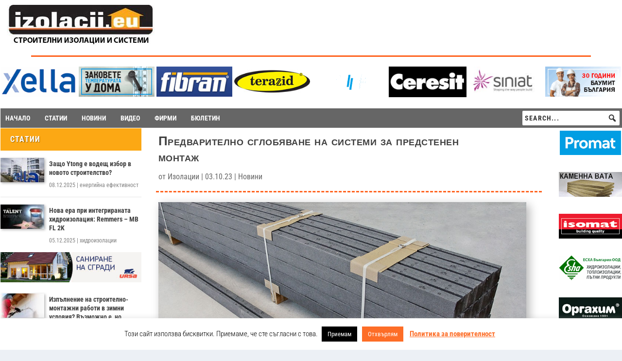

--- FILE ---
content_type: text/html; charset=UTF-8
request_url: https://izolacii.eu/predvaritelno-sglobyavane-na-sistemi-za-predstenen-montazh/
body_size: 37131
content:
<!DOCTYPE html>
<html lang="bg-BG" itemscope itemtype="https://schema.org/BlogPosting">
<head>
	<meta charset="UTF-8" />
			
	<meta http-equiv="X-UA-Compatible" content="IE=edge">
	<link rel="pingback" href="https://izolacii.eu/xmlrpc.php" />

		<!--[if lt IE 9]>
	<script src="https://izolacii.eu/wp-content/themes/Extra/scripts/ext/html5.js" type="text/javascript"></script>
	<![endif]-->

	<script type="text/javascript">
		document.documentElement.className = 'js';
	</script>
	
	<title>Предварително сглобяване на системи за предстенен монтаж | Izolacii.eu</title>
<link rel="preconnect" href="https://fonts.gstatic.com" crossorigin /><style id="et-builder-googlefonts-cached-inline">/* Original: https://fonts.googleapis.com/css?family=Roboto+Condensed:300,300italic,regular,italic,700,700italic&#038;subset=cyrillic,cyrillic-ext,greek,greek-ext,latin,latin-ext,vietnamese&#038;display=swap *//* User Agent: Mozilla/5.0 (Unknown; Linux x86_64) AppleWebKit/538.1 (KHTML, like Gecko) Safari/538.1 Daum/4.1 */@font-face {font-family: 'Roboto Condensed';font-style: italic;font-weight: 300;font-display: swap;src: url(https://fonts.gstatic.com/s/robotocondensed/v31/ieVW2ZhZI2eCN5jzbjEETS9weq8-19ehAyvMum7nfDB64UYK5Xk.ttf) format('truetype');}@font-face {font-family: 'Roboto Condensed';font-style: italic;font-weight: 400;font-display: swap;src: url(https://fonts.gstatic.com/s/robotocondensed/v31/ieVW2ZhZI2eCN5jzbjEETS9weq8-19ehAyvMum7nfDB64RgK5Xk.ttf) format('truetype');}@font-face {font-family: 'Roboto Condensed';font-style: italic;font-weight: 700;font-display: swap;src: url(https://fonts.gstatic.com/s/robotocondensed/v31/ieVW2ZhZI2eCN5jzbjEETS9weq8-19ehAyvMum7nfDB64f8N5Xk.ttf) format('truetype');}@font-face {font-family: 'Roboto Condensed';font-style: normal;font-weight: 300;font-display: swap;src: url(https://fonts.gstatic.com/s/robotocondensed/v31/ieVo2ZhZI2eCN5jzbjEETS9weq8-_d6T_POl0fRJeyXsovBJ.ttf) format('truetype');}@font-face {font-family: 'Roboto Condensed';font-style: normal;font-weight: 400;font-display: swap;src: url(https://fonts.gstatic.com/s/robotocondensed/v31/ieVo2ZhZI2eCN5jzbjEETS9weq8-_d6T_POl0fRJeyWyovBJ.ttf) format('truetype');}@font-face {font-family: 'Roboto Condensed';font-style: normal;font-weight: 700;font-display: swap;src: url(https://fonts.gstatic.com/s/robotocondensed/v31/ieVo2ZhZI2eCN5jzbjEETS9weq8-_d6T_POl0fRJeyVVpfBJ.ttf) format('truetype');}/* User Agent: Mozilla/5.0 (Windows NT 6.1; WOW64; rv:27.0) Gecko/20100101 Firefox/27.0 */@font-face {font-family: 'Roboto Condensed';font-style: italic;font-weight: 300;font-display: swap;src: url(https://fonts.gstatic.com/l/font?kit=ieVW2ZhZI2eCN5jzbjEETS9weq8-19ehAyvMum7nfDB64UYK5Xo&skey=7b4bef3e83279e13&v=v31) format('woff');}@font-face {font-family: 'Roboto Condensed';font-style: italic;font-weight: 400;font-display: swap;src: url(https://fonts.gstatic.com/l/font?kit=ieVW2ZhZI2eCN5jzbjEETS9weq8-19ehAyvMum7nfDB64RgK5Xo&skey=7b4bef3e83279e13&v=v31) format('woff');}@font-face {font-family: 'Roboto Condensed';font-style: italic;font-weight: 700;font-display: swap;src: url(https://fonts.gstatic.com/l/font?kit=ieVW2ZhZI2eCN5jzbjEETS9weq8-19ehAyvMum7nfDB64f8N5Xo&skey=7b4bef3e83279e13&v=v31) format('woff');}@font-face {font-family: 'Roboto Condensed';font-style: normal;font-weight: 300;font-display: swap;src: url(https://fonts.gstatic.com/l/font?kit=ieVo2ZhZI2eCN5jzbjEETS9weq8-_d6T_POl0fRJeyXsovBK&skey=9986ecffddb755ab&v=v31) format('woff');}@font-face {font-family: 'Roboto Condensed';font-style: normal;font-weight: 400;font-display: swap;src: url(https://fonts.gstatic.com/l/font?kit=ieVo2ZhZI2eCN5jzbjEETS9weq8-_d6T_POl0fRJeyWyovBK&skey=9986ecffddb755ab&v=v31) format('woff');}@font-face {font-family: 'Roboto Condensed';font-style: normal;font-weight: 700;font-display: swap;src: url(https://fonts.gstatic.com/l/font?kit=ieVo2ZhZI2eCN5jzbjEETS9weq8-_d6T_POl0fRJeyVVpfBK&skey=9986ecffddb755ab&v=v31) format('woff');}/* User Agent: Mozilla/5.0 (Windows NT 6.3; rv:39.0) Gecko/20100101 Firefox/39.0 */@font-face {font-family: 'Roboto Condensed';font-style: italic;font-weight: 300;font-display: swap;src: url(https://fonts.gstatic.com/s/robotocondensed/v31/ieVW2ZhZI2eCN5jzbjEETS9weq8-19ehAyvMum7nfDB64UYK5Xw.woff2) format('woff2');}@font-face {font-family: 'Roboto Condensed';font-style: italic;font-weight: 400;font-display: swap;src: url(https://fonts.gstatic.com/s/robotocondensed/v31/ieVW2ZhZI2eCN5jzbjEETS9weq8-19ehAyvMum7nfDB64RgK5Xw.woff2) format('woff2');}@font-face {font-family: 'Roboto Condensed';font-style: italic;font-weight: 700;font-display: swap;src: url(https://fonts.gstatic.com/s/robotocondensed/v31/ieVW2ZhZI2eCN5jzbjEETS9weq8-19ehAyvMum7nfDB64f8N5Xw.woff2) format('woff2');}@font-face {font-family: 'Roboto Condensed';font-style: normal;font-weight: 300;font-display: swap;src: url(https://fonts.gstatic.com/s/robotocondensed/v31/ieVo2ZhZI2eCN5jzbjEETS9weq8-_d6T_POl0fRJeyXsovBM.woff2) format('woff2');}@font-face {font-family: 'Roboto Condensed';font-style: normal;font-weight: 400;font-display: swap;src: url(https://fonts.gstatic.com/s/robotocondensed/v31/ieVo2ZhZI2eCN5jzbjEETS9weq8-_d6T_POl0fRJeyWyovBM.woff2) format('woff2');}@font-face {font-family: 'Roboto Condensed';font-style: normal;font-weight: 700;font-display: swap;src: url(https://fonts.gstatic.com/s/robotocondensed/v31/ieVo2ZhZI2eCN5jzbjEETS9weq8-_d6T_POl0fRJeyVVpfBM.woff2) format('woff2');}</style><meta name='robots' content='max-image-preview:large' />
<script type="text/javascript">
			let jqueryParams=[],jQuery=function(r){return jqueryParams=[...jqueryParams,r],jQuery},$=function(r){return jqueryParams=[...jqueryParams,r],$};window.jQuery=jQuery,window.$=jQuery;let customHeadScripts=!1;jQuery.fn=jQuery.prototype={},$.fn=jQuery.prototype={},jQuery.noConflict=function(r){if(window.jQuery)return jQuery=window.jQuery,$=window.jQuery,customHeadScripts=!0,jQuery.noConflict},jQuery.ready=function(r){jqueryParams=[...jqueryParams,r]},$.ready=function(r){jqueryParams=[...jqueryParams,r]},jQuery.load=function(r){jqueryParams=[...jqueryParams,r]},$.load=function(r){jqueryParams=[...jqueryParams,r]},jQuery.fn.ready=function(r){jqueryParams=[...jqueryParams,r]},$.fn.ready=function(r){jqueryParams=[...jqueryParams,r]};</script><link rel="alternate" type="application/rss+xml" title="Izolacii.eu &raquo; Поток" href="https://izolacii.eu/feed/" />
<link rel="alternate" type="application/rss+xml" title="Izolacii.eu &raquo; поток за коментари" href="https://izolacii.eu/comments/feed/" />
<link rel="alternate" title="oEmbed (JSON)" type="application/json+oembed" href="https://izolacii.eu/wp-json/oembed/1.0/embed?url=https%3A%2F%2Fizolacii.eu%2Fpredvaritelno-sglobyavane-na-sistemi-za-predstenen-montazh%2F" />
<link rel="alternate" title="oEmbed (XML)" type="text/xml+oembed" href="https://izolacii.eu/wp-json/oembed/1.0/embed?url=https%3A%2F%2Fizolacii.eu%2Fpredvaritelno-sglobyavane-na-sistemi-za-predstenen-montazh%2F&#038;format=xml" />
<meta content="Extra Child v.4.27.4.1734459057" name="generator"/><!-- izolacii.eu is managing ads with Advanced Ads 2.0.14 – https://wpadvancedads.com/ --><script id="izola-ready">
			window.advanced_ads_ready=function(e,a){a=a||"complete";var d=function(e){return"interactive"===a?"loading"!==e:"complete"===e};d(document.readyState)?e():document.addEventListener("readystatechange",(function(a){d(a.target.readyState)&&e()}),{once:"interactive"===a})},window.advanced_ads_ready_queue=window.advanced_ads_ready_queue||[];		</script>
		
<link rel='stylesheet' id='wp-block-library-css' href='https://izolacii.eu/wp-includes/css/dist/block-library/style.min.css' type='text/css' media='all' />
<style id='global-styles-inline-css' type='text/css'>
:root{--wp--preset--aspect-ratio--square: 1;--wp--preset--aspect-ratio--4-3: 4/3;--wp--preset--aspect-ratio--3-4: 3/4;--wp--preset--aspect-ratio--3-2: 3/2;--wp--preset--aspect-ratio--2-3: 2/3;--wp--preset--aspect-ratio--16-9: 16/9;--wp--preset--aspect-ratio--9-16: 9/16;--wp--preset--color--black: #000000;--wp--preset--color--cyan-bluish-gray: #abb8c3;--wp--preset--color--white: #ffffff;--wp--preset--color--pale-pink: #f78da7;--wp--preset--color--vivid-red: #cf2e2e;--wp--preset--color--luminous-vivid-orange: #ff6900;--wp--preset--color--luminous-vivid-amber: #fcb900;--wp--preset--color--light-green-cyan: #7bdcb5;--wp--preset--color--vivid-green-cyan: #00d084;--wp--preset--color--pale-cyan-blue: #8ed1fc;--wp--preset--color--vivid-cyan-blue: #0693e3;--wp--preset--color--vivid-purple: #9b51e0;--wp--preset--gradient--vivid-cyan-blue-to-vivid-purple: linear-gradient(135deg,rgb(6,147,227) 0%,rgb(155,81,224) 100%);--wp--preset--gradient--light-green-cyan-to-vivid-green-cyan: linear-gradient(135deg,rgb(122,220,180) 0%,rgb(0,208,130) 100%);--wp--preset--gradient--luminous-vivid-amber-to-luminous-vivid-orange: linear-gradient(135deg,rgb(252,185,0) 0%,rgb(255,105,0) 100%);--wp--preset--gradient--luminous-vivid-orange-to-vivid-red: linear-gradient(135deg,rgb(255,105,0) 0%,rgb(207,46,46) 100%);--wp--preset--gradient--very-light-gray-to-cyan-bluish-gray: linear-gradient(135deg,rgb(238,238,238) 0%,rgb(169,184,195) 100%);--wp--preset--gradient--cool-to-warm-spectrum: linear-gradient(135deg,rgb(74,234,220) 0%,rgb(151,120,209) 20%,rgb(207,42,186) 40%,rgb(238,44,130) 60%,rgb(251,105,98) 80%,rgb(254,248,76) 100%);--wp--preset--gradient--blush-light-purple: linear-gradient(135deg,rgb(255,206,236) 0%,rgb(152,150,240) 100%);--wp--preset--gradient--blush-bordeaux: linear-gradient(135deg,rgb(254,205,165) 0%,rgb(254,45,45) 50%,rgb(107,0,62) 100%);--wp--preset--gradient--luminous-dusk: linear-gradient(135deg,rgb(255,203,112) 0%,rgb(199,81,192) 50%,rgb(65,88,208) 100%);--wp--preset--gradient--pale-ocean: linear-gradient(135deg,rgb(255,245,203) 0%,rgb(182,227,212) 50%,rgb(51,167,181) 100%);--wp--preset--gradient--electric-grass: linear-gradient(135deg,rgb(202,248,128) 0%,rgb(113,206,126) 100%);--wp--preset--gradient--midnight: linear-gradient(135deg,rgb(2,3,129) 0%,rgb(40,116,252) 100%);--wp--preset--font-size--small: 13px;--wp--preset--font-size--medium: 20px;--wp--preset--font-size--large: 36px;--wp--preset--font-size--x-large: 42px;--wp--preset--spacing--20: 0.44rem;--wp--preset--spacing--30: 0.67rem;--wp--preset--spacing--40: 1rem;--wp--preset--spacing--50: 1.5rem;--wp--preset--spacing--60: 2.25rem;--wp--preset--spacing--70: 3.38rem;--wp--preset--spacing--80: 5.06rem;--wp--preset--shadow--natural: 6px 6px 9px rgba(0, 0, 0, 0.2);--wp--preset--shadow--deep: 12px 12px 50px rgba(0, 0, 0, 0.4);--wp--preset--shadow--sharp: 6px 6px 0px rgba(0, 0, 0, 0.2);--wp--preset--shadow--outlined: 6px 6px 0px -3px rgb(255, 255, 255), 6px 6px rgb(0, 0, 0);--wp--preset--shadow--crisp: 6px 6px 0px rgb(0, 0, 0);}:root { --wp--style--global--content-size: 856px;--wp--style--global--wide-size: 1280px; }:where(body) { margin: 0; }.wp-site-blocks > .alignleft { float: left; margin-right: 2em; }.wp-site-blocks > .alignright { float: right; margin-left: 2em; }.wp-site-blocks > .aligncenter { justify-content: center; margin-left: auto; margin-right: auto; }:where(.is-layout-flex){gap: 0.5em;}:where(.is-layout-grid){gap: 0.5em;}.is-layout-flow > .alignleft{float: left;margin-inline-start: 0;margin-inline-end: 2em;}.is-layout-flow > .alignright{float: right;margin-inline-start: 2em;margin-inline-end: 0;}.is-layout-flow > .aligncenter{margin-left: auto !important;margin-right: auto !important;}.is-layout-constrained > .alignleft{float: left;margin-inline-start: 0;margin-inline-end: 2em;}.is-layout-constrained > .alignright{float: right;margin-inline-start: 2em;margin-inline-end: 0;}.is-layout-constrained > .aligncenter{margin-left: auto !important;margin-right: auto !important;}.is-layout-constrained > :where(:not(.alignleft):not(.alignright):not(.alignfull)){max-width: var(--wp--style--global--content-size);margin-left: auto !important;margin-right: auto !important;}.is-layout-constrained > .alignwide{max-width: var(--wp--style--global--wide-size);}body .is-layout-flex{display: flex;}.is-layout-flex{flex-wrap: wrap;align-items: center;}.is-layout-flex > :is(*, div){margin: 0;}body .is-layout-grid{display: grid;}.is-layout-grid > :is(*, div){margin: 0;}body{padding-top: 0px;padding-right: 0px;padding-bottom: 0px;padding-left: 0px;}:root :where(.wp-element-button, .wp-block-button__link){background-color: #32373c;border-width: 0;color: #fff;font-family: inherit;font-size: inherit;font-style: inherit;font-weight: inherit;letter-spacing: inherit;line-height: inherit;padding-top: calc(0.667em + 2px);padding-right: calc(1.333em + 2px);padding-bottom: calc(0.667em + 2px);padding-left: calc(1.333em + 2px);text-decoration: none;text-transform: inherit;}.has-black-color{color: var(--wp--preset--color--black) !important;}.has-cyan-bluish-gray-color{color: var(--wp--preset--color--cyan-bluish-gray) !important;}.has-white-color{color: var(--wp--preset--color--white) !important;}.has-pale-pink-color{color: var(--wp--preset--color--pale-pink) !important;}.has-vivid-red-color{color: var(--wp--preset--color--vivid-red) !important;}.has-luminous-vivid-orange-color{color: var(--wp--preset--color--luminous-vivid-orange) !important;}.has-luminous-vivid-amber-color{color: var(--wp--preset--color--luminous-vivid-amber) !important;}.has-light-green-cyan-color{color: var(--wp--preset--color--light-green-cyan) !important;}.has-vivid-green-cyan-color{color: var(--wp--preset--color--vivid-green-cyan) !important;}.has-pale-cyan-blue-color{color: var(--wp--preset--color--pale-cyan-blue) !important;}.has-vivid-cyan-blue-color{color: var(--wp--preset--color--vivid-cyan-blue) !important;}.has-vivid-purple-color{color: var(--wp--preset--color--vivid-purple) !important;}.has-black-background-color{background-color: var(--wp--preset--color--black) !important;}.has-cyan-bluish-gray-background-color{background-color: var(--wp--preset--color--cyan-bluish-gray) !important;}.has-white-background-color{background-color: var(--wp--preset--color--white) !important;}.has-pale-pink-background-color{background-color: var(--wp--preset--color--pale-pink) !important;}.has-vivid-red-background-color{background-color: var(--wp--preset--color--vivid-red) !important;}.has-luminous-vivid-orange-background-color{background-color: var(--wp--preset--color--luminous-vivid-orange) !important;}.has-luminous-vivid-amber-background-color{background-color: var(--wp--preset--color--luminous-vivid-amber) !important;}.has-light-green-cyan-background-color{background-color: var(--wp--preset--color--light-green-cyan) !important;}.has-vivid-green-cyan-background-color{background-color: var(--wp--preset--color--vivid-green-cyan) !important;}.has-pale-cyan-blue-background-color{background-color: var(--wp--preset--color--pale-cyan-blue) !important;}.has-vivid-cyan-blue-background-color{background-color: var(--wp--preset--color--vivid-cyan-blue) !important;}.has-vivid-purple-background-color{background-color: var(--wp--preset--color--vivid-purple) !important;}.has-black-border-color{border-color: var(--wp--preset--color--black) !important;}.has-cyan-bluish-gray-border-color{border-color: var(--wp--preset--color--cyan-bluish-gray) !important;}.has-white-border-color{border-color: var(--wp--preset--color--white) !important;}.has-pale-pink-border-color{border-color: var(--wp--preset--color--pale-pink) !important;}.has-vivid-red-border-color{border-color: var(--wp--preset--color--vivid-red) !important;}.has-luminous-vivid-orange-border-color{border-color: var(--wp--preset--color--luminous-vivid-orange) !important;}.has-luminous-vivid-amber-border-color{border-color: var(--wp--preset--color--luminous-vivid-amber) !important;}.has-light-green-cyan-border-color{border-color: var(--wp--preset--color--light-green-cyan) !important;}.has-vivid-green-cyan-border-color{border-color: var(--wp--preset--color--vivid-green-cyan) !important;}.has-pale-cyan-blue-border-color{border-color: var(--wp--preset--color--pale-cyan-blue) !important;}.has-vivid-cyan-blue-border-color{border-color: var(--wp--preset--color--vivid-cyan-blue) !important;}.has-vivid-purple-border-color{border-color: var(--wp--preset--color--vivid-purple) !important;}.has-vivid-cyan-blue-to-vivid-purple-gradient-background{background: var(--wp--preset--gradient--vivid-cyan-blue-to-vivid-purple) !important;}.has-light-green-cyan-to-vivid-green-cyan-gradient-background{background: var(--wp--preset--gradient--light-green-cyan-to-vivid-green-cyan) !important;}.has-luminous-vivid-amber-to-luminous-vivid-orange-gradient-background{background: var(--wp--preset--gradient--luminous-vivid-amber-to-luminous-vivid-orange) !important;}.has-luminous-vivid-orange-to-vivid-red-gradient-background{background: var(--wp--preset--gradient--luminous-vivid-orange-to-vivid-red) !important;}.has-very-light-gray-to-cyan-bluish-gray-gradient-background{background: var(--wp--preset--gradient--very-light-gray-to-cyan-bluish-gray) !important;}.has-cool-to-warm-spectrum-gradient-background{background: var(--wp--preset--gradient--cool-to-warm-spectrum) !important;}.has-blush-light-purple-gradient-background{background: var(--wp--preset--gradient--blush-light-purple) !important;}.has-blush-bordeaux-gradient-background{background: var(--wp--preset--gradient--blush-bordeaux) !important;}.has-luminous-dusk-gradient-background{background: var(--wp--preset--gradient--luminous-dusk) !important;}.has-pale-ocean-gradient-background{background: var(--wp--preset--gradient--pale-ocean) !important;}.has-electric-grass-gradient-background{background: var(--wp--preset--gradient--electric-grass) !important;}.has-midnight-gradient-background{background: var(--wp--preset--gradient--midnight) !important;}.has-small-font-size{font-size: var(--wp--preset--font-size--small) !important;}.has-medium-font-size{font-size: var(--wp--preset--font-size--medium) !important;}.has-large-font-size{font-size: var(--wp--preset--font-size--large) !important;}.has-x-large-font-size{font-size: var(--wp--preset--font-size--x-large) !important;}
/*# sourceURL=global-styles-inline-css */
</style>

<link rel='stylesheet' id='cookie-law-info-css' href='https://izolacii.eu/wp-content/plugins/cookie-law-info/legacy/public/css/cookie-law-info-public.css' type='text/css' media='all' />
<link rel='stylesheet' id='cookie-law-info-gdpr-css' href='https://izolacii.eu/wp-content/plugins/cookie-law-info/legacy/public/css/cookie-law-info-gdpr.css' type='text/css' media='all' />
<link rel='stylesheet' id='dashicons-css' href='https://izolacii.eu/wp-includes/css/dashicons.min.css' type='text/css' media='all' />
<link rel='stylesheet' id='megamenu-genericons-css' href='https://izolacii.eu/wp-content/plugins/megamenu-pro/icons/genericons/genericons/genericons.css' type='text/css' media='all' />
<link rel='stylesheet' id='megamenu-fontawesome6-css' href='https://izolacii.eu/wp-content/plugins/megamenu-pro/icons/fontawesome6/css/all.min.css' type='text/css' media='all' />
<link rel='stylesheet' id='wp-pagenavi-css' href='https://izolacii.eu/wp-content/plugins/wp-pagenavi/pagenavi-css.css' type='text/css' media='all' />
<link rel='stylesheet' id='unslider-css-css' href='https://izolacii.eu/wp-content/plugins/advanced-ads-slider-2.0.2/public/assets/css/unslider.css' type='text/css' media='all' />
<link rel='stylesheet' id='slider-css-css' href='https://izolacii.eu/wp-content/plugins/advanced-ads-slider-2.0.2/public/assets/css/slider.css' type='text/css' media='all' />
<link rel='stylesheet' id='extra-style-parent-css' href='https://izolacii.eu/wp-content/themes/Extra/style-static.min.css' type='text/css' media='all' />
<link rel='stylesheet' id='chld_thm_cfg_separate-css' href='https://izolacii.eu/wp-content/themes/Extra-child/ctc-style.css' type='text/css' media='all' />
<link rel='stylesheet' id='extra-style-css' href='https://izolacii.eu/wp-content/themes/Extra-child/style.css' type='text/css' media='all' />
<script type="text/javascript" src="https://izolacii.eu/wp-includes/js/jquery/jquery.min.js" id="jquery-core-js"></script>
<script type="text/javascript" src="https://izolacii.eu/wp-includes/js/jquery/jquery-migrate.min.js" id="jquery-migrate-js"></script>
<script type="text/javascript" id="jquery-js-after">
/* <![CDATA[ */
jqueryParams.length&&$.each(jqueryParams,function(e,r){if("function"==typeof r){var n=String(r);n.replace("$","jQuery");var a=new Function("return "+n)();$(document).ready(a)}});
//# sourceURL=jquery-js-after
/* ]]> */
</script>
<script type="text/javascript" id="cookie-law-info-js-extra">
/* <![CDATA[ */
var Cli_Data = {"nn_cookie_ids":[],"cookielist":[],"non_necessary_cookies":[],"ccpaEnabled":"","ccpaRegionBased":"","ccpaBarEnabled":"","strictlyEnabled":["necessary","obligatoire"],"ccpaType":"gdpr","js_blocking":"","custom_integration":"","triggerDomRefresh":"","secure_cookies":""};
var cli_cookiebar_settings = {"animate_speed_hide":"500","animate_speed_show":"500","background":"#FFF","border":"#b1a6a6c2","border_on":"","button_1_button_colour":"#000","button_1_button_hover":"#000000","button_1_link_colour":"#fff","button_1_as_button":"1","button_1_new_win":"","button_2_button_colour":"#333","button_2_button_hover":"#292929","button_2_link_colour":"#fd6d27","button_2_as_button":"","button_2_hidebar":"","button_3_button_colour":"#fd6d27","button_3_button_hover":"#ca571f","button_3_link_colour":"#fff","button_3_as_button":"1","button_3_new_win":"","button_4_button_colour":"#000","button_4_button_hover":"#000000","button_4_link_colour":"#fff","button_4_as_button":"1","button_7_button_colour":"#61a229","button_7_button_hover":"#4e8221","button_7_link_colour":"#fff","button_7_as_button":"1","button_7_new_win":"","font_family":"inherit","header_fix":"","notify_animate_hide":"1","notify_animate_show":"","notify_div_id":"#cookie-law-info-bar","notify_position_horizontal":"right","notify_position_vertical":"bottom","scroll_close":"","scroll_close_reload":"","accept_close_reload":"","reject_close_reload":"","showagain_tab":"1","showagain_background":"#fff","showagain_border":"#000","showagain_div_id":"#cookie-law-info-again","showagain_x_position":"100px","text":"#000","show_once_yn":"","show_once":"10000","logging_on":"","as_popup":"","popup_overlay":"1","bar_heading_text":"","cookie_bar_as":"banner","popup_showagain_position":"bottom-right","widget_position":"left"};
var log_object = {"ajax_url":"https://izolacii.eu/wp-admin/admin-ajax.php"};
//# sourceURL=cookie-law-info-js-extra
/* ]]> */
</script>
<script type="text/javascript" src="https://izolacii.eu/wp-content/plugins/cookie-law-info/legacy/public/js/cookie-law-info-public.js" id="cookie-law-info-js"></script>
<script type="text/javascript" id="advanced-ads-advanced-js-js-extra">
/* <![CDATA[ */
var advads_options = {"blog_id":"1","privacy":{"enabled":false,"state":"not_needed"}};
//# sourceURL=advanced-ads-advanced-js-js-extra
/* ]]> */
</script>
<script type="text/javascript" src="https://izolacii.eu/wp-content/plugins/advanced-ads/public/assets/js/advanced.min.js" id="advanced-ads-advanced-js-js"></script>
<script type="text/javascript" id="advanced_ads_pro/visitor_conditions-js-extra">
/* <![CDATA[ */
var advanced_ads_pro_visitor_conditions = {"referrer_cookie_name":"advanced_ads_pro_visitor_referrer","referrer_exdays":"365","page_impr_cookie_name":"advanced_ads_page_impressions","page_impr_exdays":"3650"};
//# sourceURL=advanced_ads_pro%2Fvisitor_conditions-js-extra
/* ]]> */
</script>
<script type="text/javascript" src="https://izolacii.eu/wp-content/plugins/advanced-ads-pro/modules/advanced-visitor-conditions/inc/conditions.min.js" id="advanced_ads_pro/visitor_conditions-js"></script>

<!-- OG: 3.3.8 --><link rel="image_src" href="https://izolacii.eu/wp-content/uploads/2023/09/ISO-Chemie-1.jpg"><meta name="msapplication-TileImage" content="https://izolacii.eu/wp-content/uploads/2023/09/ISO-Chemie-1.jpg">
<meta property="og:image" content="https://izolacii.eu/wp-content/uploads/2023/09/ISO-Chemie-1.jpg"><meta property="og:image:secure_url" content="https://izolacii.eu/wp-content/uploads/2023/09/ISO-Chemie-1.jpg"><meta property="og:image:width" content="1000"><meta property="og:image:height" content="678"><meta property="og:image:alt" content="ISO-Chemie"><meta property="og:image:type" content="image/jpeg"><meta property="og:description" content="ISO-Chemie вече предлага и Prefab версия на базираната на EPS-F система за предстенен монтаж. Системните размери от ISO-Top Winframer Type 3 Prefab се произвеждат индивидуално в желаните дължини, за да съответстват на обекта. Могат обаче да бъдат закупени и сглобяеми рамки. Рамките Prefab могат да бъдат изработени по поръчка в ISO-Chemie за всички проекции на..."><meta property="og:type" content="article"><meta property="og:locale" content="bg_BG"><meta property="og:site_name" content="Izolacii.eu"><meta property="og:title" content="Предварително сглобяване на системи за предстенен монтаж"><meta property="og:url" content="https://izolacii.eu/predvaritelno-sglobyavane-na-sistemi-za-predstenen-montazh/"><meta property="og:updated_time" content="2023-09-19T13:41:02+03:00">
<meta property="article:published_time" content="2023-10-03T05:34:34+00:00"><meta property="article:modified_time" content="2023-09-19T10:41:02+00:00"><meta property="article:section" content="Новини"><meta property="article:author:first_name" content="Изолации"><meta property="article:author:username" content="Изолации">
<meta property="twitter:partner" content="ogwp"><meta property="twitter:card" content="summary_large_image"><meta property="twitter:image" content="https://izolacii.eu/wp-content/uploads/2023/09/ISO-Chemie-1.jpg"><meta property="twitter:image:alt" content="ISO-Chemie"><meta property="twitter:title" content="Предварително сглобяване на системи за предстенен монтаж"><meta property="twitter:description" content="ISO-Chemie вече предлага и Prefab версия на базираната на EPS-F система за предстенен монтаж. Системните размери от ISO-Top Winframer Type 3 Prefab се произвеждат индивидуално в желаните дължини,..."><meta property="twitter:url" content="https://izolacii.eu/predvaritelno-sglobyavane-na-sistemi-za-predstenen-montazh/"><meta property="twitter:label1" content="Reading time"><meta property="twitter:data1" content="1 minute">
<meta itemprop="image" content="https://izolacii.eu/wp-content/uploads/2023/09/ISO-Chemie-1.jpg"><meta itemprop="name" content="Предварително сглобяване на системи за предстенен монтаж"><meta itemprop="description" content="ISO-Chemie вече предлага и Prefab версия на базираната на EPS-F система за предстенен монтаж. Системните размери от ISO-Top Winframer Type 3 Prefab се произвеждат индивидуално в желаните дължини, за да съответстват на обекта. Могат обаче да бъдат закупени и сглобяеми рамки. Рамките Prefab могат да бъдат изработени по поръчка в ISO-Chemie за всички проекции на..."><meta itemprop="datePublished" content="2023-10-03"><meta itemprop="dateModified" content="2023-09-19T10:41:02+00:00">
<meta property="profile:first_name" content="Изолации"><meta property="profile:username" content="Изолации">
<!-- /OG -->

<link rel="https://api.w.org/" href="https://izolacii.eu/wp-json/" /><link rel="alternate" title="JSON" type="application/json" href="https://izolacii.eu/wp-json/wp/v2/posts/149940" /><link rel="EditURI" type="application/rsd+xml" title="RSD" href="https://izolacii.eu/xmlrpc.php?rsd" />
<meta name="generator" content="WordPress 6.9" />
<link rel="canonical" href="https://izolacii.eu/predvaritelno-sglobyavane-na-sistemi-za-predstenen-montazh/" />
<link rel='shortlink' href='https://izolacii.eu/?p=149940' />
<meta name="viewport" content="width=device-width, initial-scale=1.0, maximum-scale=1.0, user-scalable=1" />		<script type="text/javascript">
			var advadsCfpQueue = [];
			var advadsCfpAd = function( adID ) {
				if ( 'undefined' === typeof advadsProCfp ) {
					advadsCfpQueue.push( adID )
				} else {
					advadsProCfp.addElement( adID )
				}
			}
		</script>
		
<link rel="preload" as="font" href="https://izolacii.eu/wp-content/themes/Extra/core/admin/fonts/modules/social/modules.ttf" type="font/ttf" crossorigin="anonymous">
<script src="https://kit.fontawesome.com/516da300c7.js" crossorigin="anonymous"></script>
<link rel="icon" href="https://izolacii.eu/wp-content/uploads/2021/01/cropped-favicon-32x32.png" sizes="32x32" />
<link rel="icon" href="https://izolacii.eu/wp-content/uploads/2021/01/cropped-favicon-192x192.png" sizes="192x192" />
<link rel="apple-touch-icon" href="https://izolacii.eu/wp-content/uploads/2021/01/cropped-favicon-180x180.png" />
<meta name="msapplication-TileImage" content="https://izolacii.eu/wp-content/uploads/2021/01/cropped-favicon-270x270.png" />
<style id="et-extra-customizer-global-cached-inline-styles">@media only screen and (min-width:1025px){.with_sidebar .et_pb_extra_column_sidebar{min-width:19%;max-width:19%;width:19%;flex-basis:19%}.with_sidebar .et_pb_extra_column_main{min-width:81%;max-width:81%;width:81%;flex-basis:81%}}.widget_et_recent_tweets .widget_list a,.widget_et_recent_tweets .et-extra-icon,.widget_et_recent_tweets .widget-footer .et-extra-social-icon,.widget_et_recent_tweets .widget-footer .et-extra-social-icon::before,.project-details .project-details-title,.et_filterable_portfolio .filterable_portfolio_filter a.current,.et_extra_layout .et_pb_extra_column_main .et_pb_column .module-head h1,.et_pb_extra_column .module-head h1,#portfolio_filter a.current,.woocommerce div.product div.summary .product_meta a,.woocommerce-page div.product div.summary .product_meta a,.et_pb_widget.woocommerce .product_list_widget li .amount,.et_pb_widget li a:hover,.et_pb_widget.woocommerce .product_list_widget li a:hover,.et_pb_widget.widget_et_recent_videos .widget_list .title:hover,.et_pb_widget.widget_et_recent_videos .widget_list .title.active,.woocommerce .woocommerce-info:before{color:#898989}.single .score-bar,.widget_et_recent_reviews .review-breakdowns .score-bar,.et_pb_extra_module .posts-list article .post-thumbnail,.et_extra_other_module .posts-list article .post-thumbnail,.et_pb_widget .widget_list_portrait,.et_pb_widget .widget_list_thumbnail,.quote-format,.link-format,.audio-format .audio-wrapper,.paginated .pagination li.active,.score-bar,.review-summary-score-box,.post-footer .rating-stars #rating-stars img.star-on,.post-footer .rating-stars #rated-stars img.star-on,.author-box-module .author-box-avatar,.timeline-menu li.active a:before,.woocommerce div.product form.cart .button,.woocommerce div.product form.cart .button.disabled,.woocommerce div.product form.cart .button.disabled:hover,.woocommerce-page div.product form.cart .button,.woocommerce-page div.product form.cart .button.disabled,.woocommerce-page div.product form.cart .button.disabled:hover,.woocommerce div.product form.cart .read-more-button,.woocommerce-page div.product form.cart .read-more-button,.woocommerce div.product form.cart .post-nav .nav-links .button,.woocommerce-page div.product form.cart .post-nav .nav-links .button,.woocommerce .woocommerce-message,.woocommerce-page .woocommerce-message{background-color:#898989}#et-menu>li>ul,#et-menu li>ul,#et-menu>li>ul>li>ul,.et-top-search-primary-menu-item .et-top-search,.et_pb_module,.module,.page article,.authors-page .page,#timeline-sticky-header,.et_extra_other_module,.woocommerce .woocommerce-info{border-color:#898989}body{font-size:16px}h1,h2,h3,h4,h5,h6,h1 a,h2 a,h3 a,h4 a,h5 a,h6 a{font-family:'Roboto Condensed',Helvetica,Arial,Lucida,sans-serif}body{font-family:'Roboto Condensed',Helvetica,Arial,Lucida,sans-serif}a,a:visited,.post-content a,.et_pb_pagebuilder_layout .et_pb_blurb_container p a,.et_pb_pagebuilder_layout .et_pb_code a,.et_pb_pagebuilder_layout .et_pb_promo_description a,.et_pb_pagebuilder_layout .et_pb_newsletter_description a,.et_pb_pagebuilder_layout .et_pb_team_member_description>a,.et_pb_pagebuilder_layout .et_pb_pricing li a,.et_pb_pagebuilder_layout .et_pb_slide_content a,.et_pb_pagebuilder_layout .et_pb_tab a,.et_pb_pagebuilder_layout .et_pb_text a,.et_pb_pagebuilder_layout .et_pb_toggle_content a,.et_pb_pagebuilder_layout .et_pb_fullwidth_code a{color:#f94c02}#et-menu li{font-family:'Roboto Condensed',Helvetica,Arial,Lucida,sans-serif}#et-menu>li a,#et-menu>li.menu-item-has-children>a:after,#et-menu>li.mega-menu-featured>a:after,#et-extra-mobile-menu>li.mega-menu-featured>a:after{color:#454545}#main-header{background-color:#ffffff}#et-menu>li>ul,#et-menu li>ul,#et-menu>li>ul>li>ul,#et-mobile-navigation nav,.et-top-search-primary-menu-item .et-top-search{background-color:#ecf0f5}#et-menu li.mega-menu-featured>ul li.menu-item .recent-list .recent-post,#et-extra-mobile-menu li.mega-menu-featured>ul li.menu-item .recent-list .recent-post,#et-menu li.mega-menu>ul>li>a,#et-menu li.mega-menu>ul li:last-child a,#et-menu li>ul li a{border-color:rgba(247,105,29,0)}#et-menu li>ul li a,#et-menu li.mega-menu>ul>li>a,#et-menu .sub-menu li.mega-menu-featured>a:after,#et-menu .sub-menu li.menu-item-has-children>a:after,#et-extra-mobile-menu .sub-menu li.mega-menu-featured>a:after,#et-extra-mobile-menu li a,#et-menu li.mega-menu-featured>ul li .title,#et-extra-mobile-menu li.mega-menu-featured>ul li .title,#et-menu li.mega-menu-featured>ul li .featured-post h2,#et-extra-mobile-menu li.mega-menu-featured>ul li .featured-post h2,#et-menu li.mega-menu-featured>ul li .featured-post .post-meta a,#et-extra-mobile-menu li.mega-menu-featured>ul li .featured-post .post-meta a,#et-menu li.mega-menu-featured>ul li.menu-item .recent-list .recent-post .post-content .post-meta,#et-extra-mobile-menu li.mega-menu-featured>ul li.menu-item .recent-list .recent-post .post-content .post-meta,#et-menu li.mega-menu-featured>ul li.menu-item .recent-list .recent-post .post-content .post-meta a,#et-extra-mobile-menu li.mega-menu-featured>ul li.menu-item .recent-list .recent-post .post-content .post-meta a{color:rgba(105,105,105,0.6)}#et-secondary-menu li{font-family:'Roboto Condensed',Helvetica,Arial,Lucida,sans-serif}#top-header{background-color:#f7691d}#et-secondary-nav #et-secondary-menu{background-color:#696969}.et-fixed-header #et-navigation>ul#et-menu>li.current-menu-item>a,.et-fixed-header #et-navigation>ul#et-menu>li.li.current_page_item>a,.et-fixed-header #et-navigation>ul#et-menu>li>a:hover,.et-fixed-header #et-navigation>ul#et-menu>li.menu-item-has-children>a:hover:after,.et-fixed-header #et-navigation>ul#et-menu>li.mega-menu-featured>a:hover:after,.et-fixed-header #et-extra-mobile-menu>li.mega-menu-featured>a:hover:after{color:#f94c02}.et-fixed-header #et-navigation>ul>li>a:before{background-color:#f94c02}.et-fixed-header #main-header{background-color:#ffffff}#page-container .button:hover,#page-container button:hover,#page-container button[type="submit"]:hover,#page-container input[type="submit"]:hover,#page-container input[type="reset"]:hover,#page-container input[type="button"]:hover,.read-more-button:hover,.comment-body .comment_area .comment-content .reply-container .comment-reply-link:hover,.widget_tag_cloud a:hover,.widget_tag_cloud a:visited:hover,.post-nav .nav-links .button:hover,a.read-more-button:hover,a.read-more-button:visited:hover,#footer .widget_tag_cloud a:hover,#footer .widget_tag_cloud a:visited:hover,#footer a.read-more-button:hover,#footer a.read-more-button:visited:hover,#footer .button:hover,#footer button:hover,#footer button[type="submit"]:hover,#footer input[type="submit"]:hover,#footer input[type="reset"]:hover,#footer input[type="button"]:hover,.et_pb_button:hover{color:#f94c02}@media only screen and (min-width:1025px){.with_sidebar .et_pb_extra_column_main{min-width:1190px!important;max-width:1190px!important;width:1190px!important;flex-basis:1190px!important}.with_sidebar .et_pb_extra_column_sidebar{min-width:202px!important;max-width:202px!important;width:202px!important;flex-basis:202px!important}#block-2{display:none!important}.et_pb_widget{border:0!important;-webkit-box-shadow:none!important;-moz-box-shadow:none!important;box-shadow:none!important;-webkit-border-radius:0!important;-moz-border-radius:0!important;border-radius:0!important;margin:0!important;padding:0!important}.with_sidebar .et_extra_layout .et_pb_extra_column_main .et_pb_column_main,.with_sidebar .et_pb_extra_column_main{padding:0!important}.post-thumbnail.header{display:none!important}}@media only screen and (max-width:980px){.et_pb_row_0_tb_header,.page .et_pb_row_0_tb_header.et_pb_row,.single .et_pb_row_0_tb_header.et_pb_row,.et_pb_row_1_tb_header,.page .et_pb_row_1_tb_header.et_pb_row,.single .et_pb_row_1_tb_header.et_pb_row{z-index:999999999}}.et-blog-css-grid>div{display:grid;grid-template-columns:repeat(2,58%);gap:40px}.et-blog-css-grid .et_pb_image_container img,.et-blog-css-grid .et_pb_post img{height:250px!important;object-fit:cover}@media (max-width:767px){.et-blog-css-grid>div{grid-template-columns:100%;margin-right:20px}}@media (max-width:980px){.et_pb_column{margin-bottom:0px}}@media (max-width:980px){.et_pb_column .et_pb_module{margin-bottom:0}}#mega-menu-wrap-primary-menu .mega-menu-toggle .mega-toggle-block-1 a.mega-menu-logo img.mega-menu-logo{padding-left:10px}.wp-pagenavi a,.wp-pagenavi span{color:#000000;background:#f1f3f5;font-size:1em!important;line-height:1em;font-weight:bold!important;padding:0.45em 0.5em!important;border-radius:100px;border:none;transition:all .5s}.wp-pagenavi span.current{color:#ffffff!important;background:#F9A31C!important;border-radius:100px}.wp-pagenavi a:hover{color:#ffffff!important;background:#F9A31C!important}.wp-pagenavi .pages{background:none}@media only screen and (max-width:980px){.wp-pagenavi{border-top:none;text-align:center;padding-bottom:10px}}.wp-pagenavi{border-top:none;text-align:center;position:absolute;margin-left:300px;margin-top:-30px;margin-bottom:42px}@media only screen and (max-width:767px){.wp-pagenavi{border-top:none;text-align:center;padding-bottom:10px;position:static;margin:20px auto}}.et_pb_widget li{border-bottom:1px solid rgba(0,0,0,.1);margin:0;padding:15px 0px;font-size:14px;line-height:1.3em}.widget_list{list-style:none;padding:0;margin:0}.widget_list li{display:flex;margin-bottom:15px;gap:15px}.widget_list_thumbnail{flex:0 0 90px;box-shadow:2px 2px 5px rgba(0,0,0,0.3)}.widget_list_thumbnail img{width:100%;height:auto;display:block}.post_info{flex:1}.post_info .title{display:block;font-weight:bold;margin-bottom:5px}.post-meta{font-size:0.9em;color:#666}.et_pb_widget .widgettitle{background-color:#FCA814}.et_pb_post_content_0_tb_body{width:120%}@media (max-width:980px){.et_pb_post_content_0_tb_body{margin-left:0;margin-right:10px;width:100%}}@media (min-width:981px){selector .et-menu.nav{display:flex;flex-direction:row}}</style><style type="text/css">@charset "UTF-8";/** THIS FILE IS AUTOMATICALLY GENERATED - DO NOT MAKE MANUAL EDITS! **//** Custom CSS should be added to Mega Menu > Menu Themes > Custom Styling **/.mega-menu-css-type {content: "standard";}.mega-menu-last-modified-1744362458 {content: "Friday 11th April 2025 09:07:38 UTC";}#mega-menu-wrap-primary-menu, #mega-menu-wrap-primary-menu #mega-menu-primary-menu, #mega-menu-wrap-primary-menu #mega-menu-primary-menu ul.mega-sub-menu, #mega-menu-wrap-primary-menu #mega-menu-primary-menu li.mega-menu-item, #mega-menu-wrap-primary-menu #mega-menu-primary-menu li.mega-menu-row, #mega-menu-wrap-primary-menu #mega-menu-primary-menu li.mega-menu-column, #mega-menu-wrap-primary-menu #mega-menu-primary-menu a.mega-menu-link, #mega-menu-wrap-primary-menu #mega-menu-primary-menu span.mega-menu-badge, #mega-menu-wrap-primary-menu button.mega-close {transition: none;border-radius: 0;box-shadow: none;background: none;border: 0;bottom: auto;box-sizing: border-box;clip: auto;color: #666;display: block;float: none;font-family: inherit;font-size: 14px;height: auto;left: auto;line-height: 1.2;list-style-type: none;margin: 0;min-height: auto;max-height: none;min-width: auto;max-width: none;opacity: 1;outline: none;overflow: visible;padding: 0;position: relative;pointer-events: auto;right: auto;text-align: left;text-decoration: none;text-indent: 0;text-transform: none;transform: none;top: auto;vertical-align: baseline;visibility: inherit;width: auto;word-wrap: break-word;white-space: normal;-webkit-tap-highlight-color: transparent;}#mega-menu-wrap-primary-menu:before, #mega-menu-wrap-primary-menu:after, #mega-menu-wrap-primary-menu #mega-menu-primary-menu:before, #mega-menu-wrap-primary-menu #mega-menu-primary-menu:after, #mega-menu-wrap-primary-menu #mega-menu-primary-menu ul.mega-sub-menu:before, #mega-menu-wrap-primary-menu #mega-menu-primary-menu ul.mega-sub-menu:after, #mega-menu-wrap-primary-menu #mega-menu-primary-menu li.mega-menu-item:before, #mega-menu-wrap-primary-menu #mega-menu-primary-menu li.mega-menu-item:after, #mega-menu-wrap-primary-menu #mega-menu-primary-menu li.mega-menu-row:before, #mega-menu-wrap-primary-menu #mega-menu-primary-menu li.mega-menu-row:after, #mega-menu-wrap-primary-menu #mega-menu-primary-menu li.mega-menu-column:before, #mega-menu-wrap-primary-menu #mega-menu-primary-menu li.mega-menu-column:after, #mega-menu-wrap-primary-menu #mega-menu-primary-menu a.mega-menu-link:before, #mega-menu-wrap-primary-menu #mega-menu-primary-menu a.mega-menu-link:after, #mega-menu-wrap-primary-menu #mega-menu-primary-menu span.mega-menu-badge:before, #mega-menu-wrap-primary-menu #mega-menu-primary-menu span.mega-menu-badge:after, #mega-menu-wrap-primary-menu button.mega-close:before, #mega-menu-wrap-primary-menu button.mega-close:after {display: none;}#mega-menu-wrap-primary-menu {border-radius: 0px;}@media only screen and (min-width: 601px) {#mega-menu-wrap-primary-menu {background: #666;}}#mega-menu-wrap-primary-menu.mega-keyboard-navigation .mega-menu-toggle:focus, #mega-menu-wrap-primary-menu.mega-keyboard-navigation .mega-toggle-block:focus, #mega-menu-wrap-primary-menu.mega-keyboard-navigation .mega-toggle-block a:focus, #mega-menu-wrap-primary-menu.mega-keyboard-navigation .mega-toggle-block .mega-search input[type=text]:focus, #mega-menu-wrap-primary-menu.mega-keyboard-navigation .mega-toggle-block button.mega-toggle-animated:focus, #mega-menu-wrap-primary-menu.mega-keyboard-navigation #mega-menu-primary-menu a:focus, #mega-menu-wrap-primary-menu.mega-keyboard-navigation #mega-menu-primary-menu span:focus, #mega-menu-wrap-primary-menu.mega-keyboard-navigation #mega-menu-primary-menu input:focus, #mega-menu-wrap-primary-menu.mega-keyboard-navigation #mega-menu-primary-menu li.mega-menu-item a.mega-menu-link:focus, #mega-menu-wrap-primary-menu.mega-keyboard-navigation #mega-menu-primary-menu form.mega-search-open:has(input[type=text]:focus), #mega-menu-wrap-primary-menu.mega-keyboard-navigation #mega-menu-primary-menu + button.mega-close:focus {outline-style: solid;outline-width: 3px;outline-color: #109cde;outline-offset: -3px;}#mega-menu-wrap-primary-menu.mega-keyboard-navigation .mega-toggle-block button.mega-toggle-animated:focus {outline-offset: 2px;}#mega-menu-wrap-primary-menu.mega-keyboard-navigation > li.mega-menu-item > a.mega-menu-link:focus {background: #ff631f;color: #ffffff;font-weight: normal;text-decoration: none;border-color: rgba(255, 99, 31, 0);}@media only screen and (max-width: 600px) {#mega-menu-wrap-primary-menu.mega-keyboard-navigation > li.mega-menu-item > a.mega-menu-link:focus {color: #ffffff;background: #ff631f;}}#mega-menu-wrap-primary-menu #mega-menu-primary-menu {text-align: left;padding: 0px;}#mega-menu-wrap-primary-menu #mega-menu-primary-menu a.mega-menu-link {cursor: pointer;display: inline;}#mega-menu-wrap-primary-menu #mega-menu-primary-menu a.mega-menu-link .mega-description-group {vertical-align: middle;display: inline-block;transition: none;}#mega-menu-wrap-primary-menu #mega-menu-primary-menu a.mega-menu-link .mega-description-group .mega-menu-title, #mega-menu-wrap-primary-menu #mega-menu-primary-menu a.mega-menu-link .mega-description-group .mega-menu-description {transition: none;line-height: 1.5;display: block;}#mega-menu-wrap-primary-menu #mega-menu-primary-menu a.mega-menu-link .mega-description-group .mega-menu-description {font-style: italic;font-size: 0.8em;text-transform: none;font-weight: normal;}#mega-menu-wrap-primary-menu #mega-menu-primary-menu li.mega-menu-megamenu li.mega-menu-item.mega-icon-left.mega-has-description.mega-has-icon > a.mega-menu-link {display: flex;align-items: center;}#mega-menu-wrap-primary-menu #mega-menu-primary-menu li.mega-menu-megamenu li.mega-menu-item.mega-icon-left.mega-has-description.mega-has-icon > a.mega-menu-link:before {flex: 0 0 auto;align-self: flex-start;}#mega-menu-wrap-primary-menu #mega-menu-primary-menu li.mega-menu-tabbed.mega-menu-megamenu > ul.mega-sub-menu > li.mega-menu-item.mega-icon-left.mega-has-description.mega-has-icon > a.mega-menu-link {display: block;}#mega-menu-wrap-primary-menu #mega-menu-primary-menu li.mega-menu-item.mega-icon-top > a.mega-menu-link {display: table-cell;vertical-align: middle;line-height: initial;}#mega-menu-wrap-primary-menu #mega-menu-primary-menu li.mega-menu-item.mega-icon-top > a.mega-menu-link:before {display: block;margin: 0 0 6px 0;text-align: center;}#mega-menu-wrap-primary-menu #mega-menu-primary-menu li.mega-menu-item.mega-icon-top > a.mega-menu-link > span.mega-title-below {display: inline-block;transition: none;}@media only screen and (max-width: 600px) {#mega-menu-wrap-primary-menu #mega-menu-primary-menu > li.mega-menu-item.mega-icon-top > a.mega-menu-link {display: block;line-height: 40px;}#mega-menu-wrap-primary-menu #mega-menu-primary-menu > li.mega-menu-item.mega-icon-top > a.mega-menu-link:before {display: inline-block;margin: 0 6px 0 0;text-align: left;}}#mega-menu-wrap-primary-menu #mega-menu-primary-menu li.mega-menu-item.mega-icon-right > a.mega-menu-link:before {float: right;margin: 0 0 0 6px;}#mega-menu-wrap-primary-menu #mega-menu-primary-menu > li.mega-animating > ul.mega-sub-menu {pointer-events: none;}#mega-menu-wrap-primary-menu #mega-menu-primary-menu li.mega-disable-link > a.mega-menu-link, #mega-menu-wrap-primary-menu #mega-menu-primary-menu li.mega-menu-megamenu li.mega-disable-link > a.mega-menu-link {cursor: inherit;}#mega-menu-wrap-primary-menu #mega-menu-primary-menu li.mega-menu-item-has-children.mega-disable-link > a.mega-menu-link, #mega-menu-wrap-primary-menu #mega-menu-primary-menu li.mega-menu-megamenu > li.mega-menu-item-has-children.mega-disable-link > a.mega-menu-link {cursor: pointer;}#mega-menu-wrap-primary-menu #mega-menu-primary-menu p {margin-bottom: 10px;}#mega-menu-wrap-primary-menu #mega-menu-primary-menu input, #mega-menu-wrap-primary-menu #mega-menu-primary-menu img {max-width: 100%;}#mega-menu-wrap-primary-menu #mega-menu-primary-menu li.mega-menu-item > ul.mega-sub-menu {display: block;visibility: hidden;opacity: 1;pointer-events: auto;}@media only screen and (max-width: 600px) {#mega-menu-wrap-primary-menu #mega-menu-primary-menu li.mega-menu-item > ul.mega-sub-menu {display: none;visibility: visible;opacity: 1;}#mega-menu-wrap-primary-menu #mega-menu-primary-menu li.mega-menu-item.mega-toggle-on > ul.mega-sub-menu, #mega-menu-wrap-primary-menu #mega-menu-primary-menu li.mega-menu-megamenu.mega-menu-item.mega-toggle-on ul.mega-sub-menu {display: block;}#mega-menu-wrap-primary-menu #mega-menu-primary-menu li.mega-menu-megamenu.mega-menu-item.mega-toggle-on li.mega-hide-sub-menu-on-mobile > ul.mega-sub-menu, #mega-menu-wrap-primary-menu #mega-menu-primary-menu li.mega-hide-sub-menu-on-mobile > ul.mega-sub-menu {display: none;}}@media only screen and (min-width: 601px) {#mega-menu-wrap-primary-menu #mega-menu-primary-menu[data-effect="fade"] li.mega-menu-item > ul.mega-sub-menu {opacity: 0;transition: opacity 200ms ease-in, visibility 200ms ease-in;}#mega-menu-wrap-primary-menu #mega-menu-primary-menu[data-effect="fade"].mega-no-js li.mega-menu-item:hover > ul.mega-sub-menu, #mega-menu-wrap-primary-menu #mega-menu-primary-menu[data-effect="fade"].mega-no-js li.mega-menu-item:focus > ul.mega-sub-menu, #mega-menu-wrap-primary-menu #mega-menu-primary-menu[data-effect="fade"] li.mega-menu-item.mega-toggle-on > ul.mega-sub-menu, #mega-menu-wrap-primary-menu #mega-menu-primary-menu[data-effect="fade"] li.mega-menu-item.mega-menu-megamenu.mega-toggle-on ul.mega-sub-menu {opacity: 1;}#mega-menu-wrap-primary-menu #mega-menu-primary-menu[data-effect="fade_up"] li.mega-menu-item.mega-menu-megamenu > ul.mega-sub-menu, #mega-menu-wrap-primary-menu #mega-menu-primary-menu[data-effect="fade_up"] li.mega-menu-item.mega-menu-flyout ul.mega-sub-menu {opacity: 0;transform: translate(0, 10px);transition: opacity 200ms ease-in, transform 200ms ease-in, visibility 200ms ease-in;}#mega-menu-wrap-primary-menu #mega-menu-primary-menu[data-effect="fade_up"].mega-no-js li.mega-menu-item:hover > ul.mega-sub-menu, #mega-menu-wrap-primary-menu #mega-menu-primary-menu[data-effect="fade_up"].mega-no-js li.mega-menu-item:focus > ul.mega-sub-menu, #mega-menu-wrap-primary-menu #mega-menu-primary-menu[data-effect="fade_up"] li.mega-menu-item.mega-toggle-on > ul.mega-sub-menu, #mega-menu-wrap-primary-menu #mega-menu-primary-menu[data-effect="fade_up"] li.mega-menu-item.mega-menu-megamenu.mega-toggle-on ul.mega-sub-menu {opacity: 1;transform: translate(0, 0);}#mega-menu-wrap-primary-menu #mega-menu-primary-menu[data-effect="slide_up"] li.mega-menu-item.mega-menu-megamenu > ul.mega-sub-menu, #mega-menu-wrap-primary-menu #mega-menu-primary-menu[data-effect="slide_up"] li.mega-menu-item.mega-menu-flyout ul.mega-sub-menu {transform: translate(0, 10px);transition: transform 200ms ease-in, visibility 200ms ease-in;}#mega-menu-wrap-primary-menu #mega-menu-primary-menu[data-effect="slide_up"].mega-no-js li.mega-menu-item:hover > ul.mega-sub-menu, #mega-menu-wrap-primary-menu #mega-menu-primary-menu[data-effect="slide_up"].mega-no-js li.mega-menu-item:focus > ul.mega-sub-menu, #mega-menu-wrap-primary-menu #mega-menu-primary-menu[data-effect="slide_up"] li.mega-menu-item.mega-toggle-on > ul.mega-sub-menu, #mega-menu-wrap-primary-menu #mega-menu-primary-menu[data-effect="slide_up"] li.mega-menu-item.mega-menu-megamenu.mega-toggle-on ul.mega-sub-menu {transform: translate(0, 0);}}#mega-menu-wrap-primary-menu #mega-menu-primary-menu li.mega-menu-item.mega-menu-megamenu ul.mega-sub-menu li.mega-collapse-children > ul.mega-sub-menu {display: none;}#mega-menu-wrap-primary-menu #mega-menu-primary-menu li.mega-menu-item.mega-menu-megamenu ul.mega-sub-menu li.mega-collapse-children.mega-toggle-on > ul.mega-sub-menu {display: block;}#mega-menu-wrap-primary-menu #mega-menu-primary-menu.mega-no-js li.mega-menu-item:hover > ul.mega-sub-menu, #mega-menu-wrap-primary-menu #mega-menu-primary-menu.mega-no-js li.mega-menu-item:focus > ul.mega-sub-menu, #mega-menu-wrap-primary-menu #mega-menu-primary-menu li.mega-menu-item.mega-toggle-on > ul.mega-sub-menu {visibility: visible;}#mega-menu-wrap-primary-menu #mega-menu-primary-menu li.mega-menu-item.mega-menu-megamenu ul.mega-sub-menu ul.mega-sub-menu {visibility: inherit;opacity: 1;display: block;}#mega-menu-wrap-primary-menu #mega-menu-primary-menu li.mega-menu-item.mega-menu-megamenu ul.mega-sub-menu li.mega-1-columns > ul.mega-sub-menu > li.mega-menu-item {float: left;width: 100%;}#mega-menu-wrap-primary-menu #mega-menu-primary-menu li.mega-menu-item.mega-menu-megamenu ul.mega-sub-menu li.mega-2-columns > ul.mega-sub-menu > li.mega-menu-item {float: left;width: 50%;}#mega-menu-wrap-primary-menu #mega-menu-primary-menu li.mega-menu-item.mega-menu-megamenu ul.mega-sub-menu li.mega-3-columns > ul.mega-sub-menu > li.mega-menu-item {float: left;width: 33.3333333333%;}#mega-menu-wrap-primary-menu #mega-menu-primary-menu li.mega-menu-item.mega-menu-megamenu ul.mega-sub-menu li.mega-4-columns > ul.mega-sub-menu > li.mega-menu-item {float: left;width: 25%;}#mega-menu-wrap-primary-menu #mega-menu-primary-menu li.mega-menu-item.mega-menu-megamenu ul.mega-sub-menu li.mega-5-columns > ul.mega-sub-menu > li.mega-menu-item {float: left;width: 20%;}#mega-menu-wrap-primary-menu #mega-menu-primary-menu li.mega-menu-item.mega-menu-megamenu ul.mega-sub-menu li.mega-6-columns > ul.mega-sub-menu > li.mega-menu-item {float: left;width: 16.6666666667%;}#mega-menu-wrap-primary-menu #mega-menu-primary-menu li.mega-menu-item a[class^="dashicons"]:before {font-family: dashicons;}#mega-menu-wrap-primary-menu #mega-menu-primary-menu li.mega-menu-item a.mega-menu-link:before {display: inline-block;font: inherit;font-family: dashicons;position: static;margin: 0 6px 0 0px;vertical-align: top;-webkit-font-smoothing: antialiased;-moz-osx-font-smoothing: grayscale;color: inherit;background: transparent;height: auto;width: auto;top: auto;}#mega-menu-wrap-primary-menu #mega-menu-primary-menu li.mega-menu-item.mega-hide-text a.mega-menu-link:before {margin: 0;}#mega-menu-wrap-primary-menu #mega-menu-primary-menu li.mega-menu-item.mega-hide-text li.mega-menu-item a.mega-menu-link:before {margin: 0 6px 0 0;}#mega-menu-wrap-primary-menu #mega-menu-primary-menu li.mega-align-bottom-left.mega-toggle-on > a.mega-menu-link {border-radius: 0px;}#mega-menu-wrap-primary-menu #mega-menu-primary-menu li.mega-align-bottom-right > ul.mega-sub-menu {right: 0;}#mega-menu-wrap-primary-menu #mega-menu-primary-menu li.mega-align-bottom-right.mega-toggle-on > a.mega-menu-link {border-radius: 0px;}@media only screen and (min-width: 601px) {#mega-menu-wrap-primary-menu #mega-menu-primary-menu > li.mega-menu-megamenu.mega-menu-item {position: static;}}#mega-menu-wrap-primary-menu #mega-menu-primary-menu > li.mega-menu-item {margin: 0 10px 0 0;display: inline-block;height: auto;vertical-align: middle;}#mega-menu-wrap-primary-menu #mega-menu-primary-menu > li.mega-menu-item.mega-item-align-right {float: right;}@media only screen and (min-width: 601px) {#mega-menu-wrap-primary-menu #mega-menu-primary-menu > li.mega-menu-item.mega-item-align-right {margin: 0 0 0 10px;}}@media only screen and (min-width: 601px) {#mega-menu-wrap-primary-menu #mega-menu-primary-menu > li.mega-menu-item.mega-item-align-float-left {float: left;}}@media only screen and (min-width: 601px) {#mega-menu-wrap-primary-menu #mega-menu-primary-menu > li.mega-menu-item > a.mega-menu-link:hover, #mega-menu-wrap-primary-menu #mega-menu-primary-menu > li.mega-menu-item > a.mega-menu-link:focus {background: #ff631f;color: #ffffff;font-weight: normal;text-decoration: none;border-color: rgba(255, 99, 31, 0);}}#mega-menu-wrap-primary-menu #mega-menu-primary-menu > li.mega-menu-item.mega-toggle-on > a.mega-menu-link {background: #ff631f;color: #ffffff;font-weight: normal;text-decoration: none;border-color: rgba(255, 99, 31, 0);}@media only screen and (max-width: 600px) {#mega-menu-wrap-primary-menu #mega-menu-primary-menu > li.mega-menu-item.mega-toggle-on > a.mega-menu-link {color: #ffffff;background: #ff631f;}}#mega-menu-wrap-primary-menu #mega-menu-primary-menu > li.mega-menu-item > a.mega-menu-link {line-height: 40px;height: 40px;padding: 0px 10px;vertical-align: baseline;width: auto;display: block;color: #ffffff;text-transform: none;text-decoration: none;text-align: left;background: rgba(0, 0, 0, 0);border: 0;border-radius: 0px;font-family: inherit;font-size: 14px;font-weight: bold;outline: none;}@media only screen and (min-width: 601px) {#mega-menu-wrap-primary-menu #mega-menu-primary-menu > li.mega-menu-item.mega-multi-line > a.mega-menu-link {line-height: inherit;display: table-cell;vertical-align: middle;}}@media only screen and (max-width: 600px) {#mega-menu-wrap-primary-menu #mega-menu-primary-menu > li.mega-menu-item.mega-multi-line > a.mega-menu-link br {display: none;}}@media only screen and (max-width: 600px) {#mega-menu-wrap-primary-menu #mega-menu-primary-menu > li.mega-menu-item {display: list-item;margin: 0;clear: both;border: 0;}#mega-menu-wrap-primary-menu #mega-menu-primary-menu > li.mega-menu-item.mega-item-align-right {float: none;}#mega-menu-wrap-primary-menu #mega-menu-primary-menu > li.mega-menu-item > a.mega-menu-link {border-radius: 0;border: 0;margin: 0;line-height: 40px;height: 40px;padding: 0 10px;background: transparent;text-align: left;color: #ffffff;font-size: 14px;}}#mega-menu-wrap-primary-menu #mega-menu-primary-menu li.mega-menu-megamenu > ul.mega-sub-menu > li.mega-menu-row {width: 100%;float: left;}#mega-menu-wrap-primary-menu #mega-menu-primary-menu li.mega-menu-megamenu > ul.mega-sub-menu > li.mega-menu-row .mega-menu-column {float: left;min-height: 1px;}@media only screen and (min-width: 601px) {#mega-menu-wrap-primary-menu #mega-menu-primary-menu li.mega-menu-megamenu > ul.mega-sub-menu > li.mega-menu-row > ul.mega-sub-menu > li.mega-menu-columns-1-of-1 {width: 100%;}#mega-menu-wrap-primary-menu #mega-menu-primary-menu li.mega-menu-megamenu > ul.mega-sub-menu > li.mega-menu-row > ul.mega-sub-menu > li.mega-menu-columns-1-of-2 {width: 50%;}#mega-menu-wrap-primary-menu #mega-menu-primary-menu li.mega-menu-megamenu > ul.mega-sub-menu > li.mega-menu-row > ul.mega-sub-menu > li.mega-menu-columns-2-of-2 {width: 100%;}#mega-menu-wrap-primary-menu #mega-menu-primary-menu li.mega-menu-megamenu > ul.mega-sub-menu > li.mega-menu-row > ul.mega-sub-menu > li.mega-menu-columns-1-of-3 {width: 33.3333333333%;}#mega-menu-wrap-primary-menu #mega-menu-primary-menu li.mega-menu-megamenu > ul.mega-sub-menu > li.mega-menu-row > ul.mega-sub-menu > li.mega-menu-columns-2-of-3 {width: 66.6666666667%;}#mega-menu-wrap-primary-menu #mega-menu-primary-menu li.mega-menu-megamenu > ul.mega-sub-menu > li.mega-menu-row > ul.mega-sub-menu > li.mega-menu-columns-3-of-3 {width: 100%;}#mega-menu-wrap-primary-menu #mega-menu-primary-menu li.mega-menu-megamenu > ul.mega-sub-menu > li.mega-menu-row > ul.mega-sub-menu > li.mega-menu-columns-1-of-4 {width: 25%;}#mega-menu-wrap-primary-menu #mega-menu-primary-menu li.mega-menu-megamenu > ul.mega-sub-menu > li.mega-menu-row > ul.mega-sub-menu > li.mega-menu-columns-2-of-4 {width: 50%;}#mega-menu-wrap-primary-menu #mega-menu-primary-menu li.mega-menu-megamenu > ul.mega-sub-menu > li.mega-menu-row > ul.mega-sub-menu > li.mega-menu-columns-3-of-4 {width: 75%;}#mega-menu-wrap-primary-menu #mega-menu-primary-menu li.mega-menu-megamenu > ul.mega-sub-menu > li.mega-menu-row > ul.mega-sub-menu > li.mega-menu-columns-4-of-4 {width: 100%;}#mega-menu-wrap-primary-menu #mega-menu-primary-menu li.mega-menu-megamenu > ul.mega-sub-menu > li.mega-menu-row > ul.mega-sub-menu > li.mega-menu-columns-1-of-5 {width: 20%;}#mega-menu-wrap-primary-menu #mega-menu-primary-menu li.mega-menu-megamenu > ul.mega-sub-menu > li.mega-menu-row > ul.mega-sub-menu > li.mega-menu-columns-2-of-5 {width: 40%;}#mega-menu-wrap-primary-menu #mega-menu-primary-menu li.mega-menu-megamenu > ul.mega-sub-menu > li.mega-menu-row > ul.mega-sub-menu > li.mega-menu-columns-3-of-5 {width: 60%;}#mega-menu-wrap-primary-menu #mega-menu-primary-menu li.mega-menu-megamenu > ul.mega-sub-menu > li.mega-menu-row > ul.mega-sub-menu > li.mega-menu-columns-4-of-5 {width: 80%;}#mega-menu-wrap-primary-menu #mega-menu-primary-menu li.mega-menu-megamenu > ul.mega-sub-menu > li.mega-menu-row > ul.mega-sub-menu > li.mega-menu-columns-5-of-5 {width: 100%;}#mega-menu-wrap-primary-menu #mega-menu-primary-menu li.mega-menu-megamenu > ul.mega-sub-menu > li.mega-menu-row > ul.mega-sub-menu > li.mega-menu-columns-1-of-6 {width: 16.6666666667%;}#mega-menu-wrap-primary-menu #mega-menu-primary-menu li.mega-menu-megamenu > ul.mega-sub-menu > li.mega-menu-row > ul.mega-sub-menu > li.mega-menu-columns-2-of-6 {width: 33.3333333333%;}#mega-menu-wrap-primary-menu #mega-menu-primary-menu li.mega-menu-megamenu > ul.mega-sub-menu > li.mega-menu-row > ul.mega-sub-menu > li.mega-menu-columns-3-of-6 {width: 50%;}#mega-menu-wrap-primary-menu #mega-menu-primary-menu li.mega-menu-megamenu > ul.mega-sub-menu > li.mega-menu-row > ul.mega-sub-menu > li.mega-menu-columns-4-of-6 {width: 66.6666666667%;}#mega-menu-wrap-primary-menu #mega-menu-primary-menu li.mega-menu-megamenu > ul.mega-sub-menu > li.mega-menu-row > ul.mega-sub-menu > li.mega-menu-columns-5-of-6 {width: 83.3333333333%;}#mega-menu-wrap-primary-menu #mega-menu-primary-menu li.mega-menu-megamenu > ul.mega-sub-menu > li.mega-menu-row > ul.mega-sub-menu > li.mega-menu-columns-6-of-6 {width: 100%;}#mega-menu-wrap-primary-menu #mega-menu-primary-menu li.mega-menu-megamenu > ul.mega-sub-menu > li.mega-menu-row > ul.mega-sub-menu > li.mega-menu-columns-1-of-7 {width: 14.2857142857%;}#mega-menu-wrap-primary-menu #mega-menu-primary-menu li.mega-menu-megamenu > ul.mega-sub-menu > li.mega-menu-row > ul.mega-sub-menu > li.mega-menu-columns-2-of-7 {width: 28.5714285714%;}#mega-menu-wrap-primary-menu #mega-menu-primary-menu li.mega-menu-megamenu > ul.mega-sub-menu > li.mega-menu-row > ul.mega-sub-menu > li.mega-menu-columns-3-of-7 {width: 42.8571428571%;}#mega-menu-wrap-primary-menu #mega-menu-primary-menu li.mega-menu-megamenu > ul.mega-sub-menu > li.mega-menu-row > ul.mega-sub-menu > li.mega-menu-columns-4-of-7 {width: 57.1428571429%;}#mega-menu-wrap-primary-menu #mega-menu-primary-menu li.mega-menu-megamenu > ul.mega-sub-menu > li.mega-menu-row > ul.mega-sub-menu > li.mega-menu-columns-5-of-7 {width: 71.4285714286%;}#mega-menu-wrap-primary-menu #mega-menu-primary-menu li.mega-menu-megamenu > ul.mega-sub-menu > li.mega-menu-row > ul.mega-sub-menu > li.mega-menu-columns-6-of-7 {width: 85.7142857143%;}#mega-menu-wrap-primary-menu #mega-menu-primary-menu li.mega-menu-megamenu > ul.mega-sub-menu > li.mega-menu-row > ul.mega-sub-menu > li.mega-menu-columns-7-of-7 {width: 100%;}#mega-menu-wrap-primary-menu #mega-menu-primary-menu li.mega-menu-megamenu > ul.mega-sub-menu > li.mega-menu-row > ul.mega-sub-menu > li.mega-menu-columns-1-of-8 {width: 12.5%;}#mega-menu-wrap-primary-menu #mega-menu-primary-menu li.mega-menu-megamenu > ul.mega-sub-menu > li.mega-menu-row > ul.mega-sub-menu > li.mega-menu-columns-2-of-8 {width: 25%;}#mega-menu-wrap-primary-menu #mega-menu-primary-menu li.mega-menu-megamenu > ul.mega-sub-menu > li.mega-menu-row > ul.mega-sub-menu > li.mega-menu-columns-3-of-8 {width: 37.5%;}#mega-menu-wrap-primary-menu #mega-menu-primary-menu li.mega-menu-megamenu > ul.mega-sub-menu > li.mega-menu-row > ul.mega-sub-menu > li.mega-menu-columns-4-of-8 {width: 50%;}#mega-menu-wrap-primary-menu #mega-menu-primary-menu li.mega-menu-megamenu > ul.mega-sub-menu > li.mega-menu-row > ul.mega-sub-menu > li.mega-menu-columns-5-of-8 {width: 62.5%;}#mega-menu-wrap-primary-menu #mega-menu-primary-menu li.mega-menu-megamenu > ul.mega-sub-menu > li.mega-menu-row > ul.mega-sub-menu > li.mega-menu-columns-6-of-8 {width: 75%;}#mega-menu-wrap-primary-menu #mega-menu-primary-menu li.mega-menu-megamenu > ul.mega-sub-menu > li.mega-menu-row > ul.mega-sub-menu > li.mega-menu-columns-7-of-8 {width: 87.5%;}#mega-menu-wrap-primary-menu #mega-menu-primary-menu li.mega-menu-megamenu > ul.mega-sub-menu > li.mega-menu-row > ul.mega-sub-menu > li.mega-menu-columns-8-of-8 {width: 100%;}#mega-menu-wrap-primary-menu #mega-menu-primary-menu li.mega-menu-megamenu > ul.mega-sub-menu > li.mega-menu-row > ul.mega-sub-menu > li.mega-menu-columns-1-of-9 {width: 11.1111111111%;}#mega-menu-wrap-primary-menu #mega-menu-primary-menu li.mega-menu-megamenu > ul.mega-sub-menu > li.mega-menu-row > ul.mega-sub-menu > li.mega-menu-columns-2-of-9 {width: 22.2222222222%;}#mega-menu-wrap-primary-menu #mega-menu-primary-menu li.mega-menu-megamenu > ul.mega-sub-menu > li.mega-menu-row > ul.mega-sub-menu > li.mega-menu-columns-3-of-9 {width: 33.3333333333%;}#mega-menu-wrap-primary-menu #mega-menu-primary-menu li.mega-menu-megamenu > ul.mega-sub-menu > li.mega-menu-row > ul.mega-sub-menu > li.mega-menu-columns-4-of-9 {width: 44.4444444444%;}#mega-menu-wrap-primary-menu #mega-menu-primary-menu li.mega-menu-megamenu > ul.mega-sub-menu > li.mega-menu-row > ul.mega-sub-menu > li.mega-menu-columns-5-of-9 {width: 55.5555555556%;}#mega-menu-wrap-primary-menu #mega-menu-primary-menu li.mega-menu-megamenu > ul.mega-sub-menu > li.mega-menu-row > ul.mega-sub-menu > li.mega-menu-columns-6-of-9 {width: 66.6666666667%;}#mega-menu-wrap-primary-menu #mega-menu-primary-menu li.mega-menu-megamenu > ul.mega-sub-menu > li.mega-menu-row > ul.mega-sub-menu > li.mega-menu-columns-7-of-9 {width: 77.7777777778%;}#mega-menu-wrap-primary-menu #mega-menu-primary-menu li.mega-menu-megamenu > ul.mega-sub-menu > li.mega-menu-row > ul.mega-sub-menu > li.mega-menu-columns-8-of-9 {width: 88.8888888889%;}#mega-menu-wrap-primary-menu #mega-menu-primary-menu li.mega-menu-megamenu > ul.mega-sub-menu > li.mega-menu-row > ul.mega-sub-menu > li.mega-menu-columns-9-of-9 {width: 100%;}#mega-menu-wrap-primary-menu #mega-menu-primary-menu li.mega-menu-megamenu > ul.mega-sub-menu > li.mega-menu-row > ul.mega-sub-menu > li.mega-menu-columns-1-of-10 {width: 10%;}#mega-menu-wrap-primary-menu #mega-menu-primary-menu li.mega-menu-megamenu > ul.mega-sub-menu > li.mega-menu-row > ul.mega-sub-menu > li.mega-menu-columns-2-of-10 {width: 20%;}#mega-menu-wrap-primary-menu #mega-menu-primary-menu li.mega-menu-megamenu > ul.mega-sub-menu > li.mega-menu-row > ul.mega-sub-menu > li.mega-menu-columns-3-of-10 {width: 30%;}#mega-menu-wrap-primary-menu #mega-menu-primary-menu li.mega-menu-megamenu > ul.mega-sub-menu > li.mega-menu-row > ul.mega-sub-menu > li.mega-menu-columns-4-of-10 {width: 40%;}#mega-menu-wrap-primary-menu #mega-menu-primary-menu li.mega-menu-megamenu > ul.mega-sub-menu > li.mega-menu-row > ul.mega-sub-menu > li.mega-menu-columns-5-of-10 {width: 50%;}#mega-menu-wrap-primary-menu #mega-menu-primary-menu li.mega-menu-megamenu > ul.mega-sub-menu > li.mega-menu-row > ul.mega-sub-menu > li.mega-menu-columns-6-of-10 {width: 60%;}#mega-menu-wrap-primary-menu #mega-menu-primary-menu li.mega-menu-megamenu > ul.mega-sub-menu > li.mega-menu-row > ul.mega-sub-menu > li.mega-menu-columns-7-of-10 {width: 70%;}#mega-menu-wrap-primary-menu #mega-menu-primary-menu li.mega-menu-megamenu > ul.mega-sub-menu > li.mega-menu-row > ul.mega-sub-menu > li.mega-menu-columns-8-of-10 {width: 80%;}#mega-menu-wrap-primary-menu #mega-menu-primary-menu li.mega-menu-megamenu > ul.mega-sub-menu > li.mega-menu-row > ul.mega-sub-menu > li.mega-menu-columns-9-of-10 {width: 90%;}#mega-menu-wrap-primary-menu #mega-menu-primary-menu li.mega-menu-megamenu > ul.mega-sub-menu > li.mega-menu-row > ul.mega-sub-menu > li.mega-menu-columns-10-of-10 {width: 100%;}#mega-menu-wrap-primary-menu #mega-menu-primary-menu li.mega-menu-megamenu > ul.mega-sub-menu > li.mega-menu-row > ul.mega-sub-menu > li.mega-menu-columns-1-of-11 {width: 9.0909090909%;}#mega-menu-wrap-primary-menu #mega-menu-primary-menu li.mega-menu-megamenu > ul.mega-sub-menu > li.mega-menu-row > ul.mega-sub-menu > li.mega-menu-columns-2-of-11 {width: 18.1818181818%;}#mega-menu-wrap-primary-menu #mega-menu-primary-menu li.mega-menu-megamenu > ul.mega-sub-menu > li.mega-menu-row > ul.mega-sub-menu > li.mega-menu-columns-3-of-11 {width: 27.2727272727%;}#mega-menu-wrap-primary-menu #mega-menu-primary-menu li.mega-menu-megamenu > ul.mega-sub-menu > li.mega-menu-row > ul.mega-sub-menu > li.mega-menu-columns-4-of-11 {width: 36.3636363636%;}#mega-menu-wrap-primary-menu #mega-menu-primary-menu li.mega-menu-megamenu > ul.mega-sub-menu > li.mega-menu-row > ul.mega-sub-menu > li.mega-menu-columns-5-of-11 {width: 45.4545454545%;}#mega-menu-wrap-primary-menu #mega-menu-primary-menu li.mega-menu-megamenu > ul.mega-sub-menu > li.mega-menu-row > ul.mega-sub-menu > li.mega-menu-columns-6-of-11 {width: 54.5454545455%;}#mega-menu-wrap-primary-menu #mega-menu-primary-menu li.mega-menu-megamenu > ul.mega-sub-menu > li.mega-menu-row > ul.mega-sub-menu > li.mega-menu-columns-7-of-11 {width: 63.6363636364%;}#mega-menu-wrap-primary-menu #mega-menu-primary-menu li.mega-menu-megamenu > ul.mega-sub-menu > li.mega-menu-row > ul.mega-sub-menu > li.mega-menu-columns-8-of-11 {width: 72.7272727273%;}#mega-menu-wrap-primary-menu #mega-menu-primary-menu li.mega-menu-megamenu > ul.mega-sub-menu > li.mega-menu-row > ul.mega-sub-menu > li.mega-menu-columns-9-of-11 {width: 81.8181818182%;}#mega-menu-wrap-primary-menu #mega-menu-primary-menu li.mega-menu-megamenu > ul.mega-sub-menu > li.mega-menu-row > ul.mega-sub-menu > li.mega-menu-columns-10-of-11 {width: 90.9090909091%;}#mega-menu-wrap-primary-menu #mega-menu-primary-menu li.mega-menu-megamenu > ul.mega-sub-menu > li.mega-menu-row > ul.mega-sub-menu > li.mega-menu-columns-11-of-11 {width: 100%;}#mega-menu-wrap-primary-menu #mega-menu-primary-menu li.mega-menu-megamenu > ul.mega-sub-menu > li.mega-menu-row > ul.mega-sub-menu > li.mega-menu-columns-1-of-12 {width: 8.3333333333%;}#mega-menu-wrap-primary-menu #mega-menu-primary-menu li.mega-menu-megamenu > ul.mega-sub-menu > li.mega-menu-row > ul.mega-sub-menu > li.mega-menu-columns-2-of-12 {width: 16.6666666667%;}#mega-menu-wrap-primary-menu #mega-menu-primary-menu li.mega-menu-megamenu > ul.mega-sub-menu > li.mega-menu-row > ul.mega-sub-menu > li.mega-menu-columns-3-of-12 {width: 25%;}#mega-menu-wrap-primary-menu #mega-menu-primary-menu li.mega-menu-megamenu > ul.mega-sub-menu > li.mega-menu-row > ul.mega-sub-menu > li.mega-menu-columns-4-of-12 {width: 33.3333333333%;}#mega-menu-wrap-primary-menu #mega-menu-primary-menu li.mega-menu-megamenu > ul.mega-sub-menu > li.mega-menu-row > ul.mega-sub-menu > li.mega-menu-columns-5-of-12 {width: 41.6666666667%;}#mega-menu-wrap-primary-menu #mega-menu-primary-menu li.mega-menu-megamenu > ul.mega-sub-menu > li.mega-menu-row > ul.mega-sub-menu > li.mega-menu-columns-6-of-12 {width: 50%;}#mega-menu-wrap-primary-menu #mega-menu-primary-menu li.mega-menu-megamenu > ul.mega-sub-menu > li.mega-menu-row > ul.mega-sub-menu > li.mega-menu-columns-7-of-12 {width: 58.3333333333%;}#mega-menu-wrap-primary-menu #mega-menu-primary-menu li.mega-menu-megamenu > ul.mega-sub-menu > li.mega-menu-row > ul.mega-sub-menu > li.mega-menu-columns-8-of-12 {width: 66.6666666667%;}#mega-menu-wrap-primary-menu #mega-menu-primary-menu li.mega-menu-megamenu > ul.mega-sub-menu > li.mega-menu-row > ul.mega-sub-menu > li.mega-menu-columns-9-of-12 {width: 75%;}#mega-menu-wrap-primary-menu #mega-menu-primary-menu li.mega-menu-megamenu > ul.mega-sub-menu > li.mega-menu-row > ul.mega-sub-menu > li.mega-menu-columns-10-of-12 {width: 83.3333333333%;}#mega-menu-wrap-primary-menu #mega-menu-primary-menu li.mega-menu-megamenu > ul.mega-sub-menu > li.mega-menu-row > ul.mega-sub-menu > li.mega-menu-columns-11-of-12 {width: 91.6666666667%;}#mega-menu-wrap-primary-menu #mega-menu-primary-menu li.mega-menu-megamenu > ul.mega-sub-menu > li.mega-menu-row > ul.mega-sub-menu > li.mega-menu-columns-12-of-12 {width: 100%;}}@media only screen and (max-width: 600px) {#mega-menu-wrap-primary-menu #mega-menu-primary-menu li.mega-menu-megamenu > ul.mega-sub-menu > li.mega-menu-row > ul.mega-sub-menu > li.mega-menu-column {width: 50%;}#mega-menu-wrap-primary-menu #mega-menu-primary-menu li.mega-menu-megamenu > ul.mega-sub-menu > li.mega-menu-row > ul.mega-sub-menu > li.mega-menu-column.mega-menu-clear {clear: left;}}#mega-menu-wrap-primary-menu #mega-menu-primary-menu li.mega-menu-megamenu > ul.mega-sub-menu > li.mega-menu-row .mega-menu-column > ul.mega-sub-menu > li.mega-menu-item {padding: 5px;width: 100%;}#mega-menu-wrap-primary-menu #mega-menu-primary-menu > li.mega-menu-megamenu > ul.mega-sub-menu {z-index: 9999;border-radius: 0px;background: #f1f1f1;border: 0;padding: 0px;position: absolute;width: 100%;max-width: none;left: 0;}@media only screen and (max-width: 600px) {#mega-menu-wrap-primary-menu #mega-menu-primary-menu > li.mega-menu-megamenu > ul.mega-sub-menu {float: left;position: static;width: 100%;}}@media only screen and (min-width: 601px) {#mega-menu-wrap-primary-menu #mega-menu-primary-menu > li.mega-menu-megamenu > ul.mega-sub-menu li.mega-menu-columns-1-of-1 {width: 100%;}#mega-menu-wrap-primary-menu #mega-menu-primary-menu > li.mega-menu-megamenu > ul.mega-sub-menu li.mega-menu-columns-1-of-2 {width: 50%;}#mega-menu-wrap-primary-menu #mega-menu-primary-menu > li.mega-menu-megamenu > ul.mega-sub-menu li.mega-menu-columns-2-of-2 {width: 100%;}#mega-menu-wrap-primary-menu #mega-menu-primary-menu > li.mega-menu-megamenu > ul.mega-sub-menu li.mega-menu-columns-1-of-3 {width: 33.3333333333%;}#mega-menu-wrap-primary-menu #mega-menu-primary-menu > li.mega-menu-megamenu > ul.mega-sub-menu li.mega-menu-columns-2-of-3 {width: 66.6666666667%;}#mega-menu-wrap-primary-menu #mega-menu-primary-menu > li.mega-menu-megamenu > ul.mega-sub-menu li.mega-menu-columns-3-of-3 {width: 100%;}#mega-menu-wrap-primary-menu #mega-menu-primary-menu > li.mega-menu-megamenu > ul.mega-sub-menu li.mega-menu-columns-1-of-4 {width: 25%;}#mega-menu-wrap-primary-menu #mega-menu-primary-menu > li.mega-menu-megamenu > ul.mega-sub-menu li.mega-menu-columns-2-of-4 {width: 50%;}#mega-menu-wrap-primary-menu #mega-menu-primary-menu > li.mega-menu-megamenu > ul.mega-sub-menu li.mega-menu-columns-3-of-4 {width: 75%;}#mega-menu-wrap-primary-menu #mega-menu-primary-menu > li.mega-menu-megamenu > ul.mega-sub-menu li.mega-menu-columns-4-of-4 {width: 100%;}#mega-menu-wrap-primary-menu #mega-menu-primary-menu > li.mega-menu-megamenu > ul.mega-sub-menu li.mega-menu-columns-1-of-5 {width: 20%;}#mega-menu-wrap-primary-menu #mega-menu-primary-menu > li.mega-menu-megamenu > ul.mega-sub-menu li.mega-menu-columns-2-of-5 {width: 40%;}#mega-menu-wrap-primary-menu #mega-menu-primary-menu > li.mega-menu-megamenu > ul.mega-sub-menu li.mega-menu-columns-3-of-5 {width: 60%;}#mega-menu-wrap-primary-menu #mega-menu-primary-menu > li.mega-menu-megamenu > ul.mega-sub-menu li.mega-menu-columns-4-of-5 {width: 80%;}#mega-menu-wrap-primary-menu #mega-menu-primary-menu > li.mega-menu-megamenu > ul.mega-sub-menu li.mega-menu-columns-5-of-5 {width: 100%;}#mega-menu-wrap-primary-menu #mega-menu-primary-menu > li.mega-menu-megamenu > ul.mega-sub-menu li.mega-menu-columns-1-of-6 {width: 16.6666666667%;}#mega-menu-wrap-primary-menu #mega-menu-primary-menu > li.mega-menu-megamenu > ul.mega-sub-menu li.mega-menu-columns-2-of-6 {width: 33.3333333333%;}#mega-menu-wrap-primary-menu #mega-menu-primary-menu > li.mega-menu-megamenu > ul.mega-sub-menu li.mega-menu-columns-3-of-6 {width: 50%;}#mega-menu-wrap-primary-menu #mega-menu-primary-menu > li.mega-menu-megamenu > ul.mega-sub-menu li.mega-menu-columns-4-of-6 {width: 66.6666666667%;}#mega-menu-wrap-primary-menu #mega-menu-primary-menu > li.mega-menu-megamenu > ul.mega-sub-menu li.mega-menu-columns-5-of-6 {width: 83.3333333333%;}#mega-menu-wrap-primary-menu #mega-menu-primary-menu > li.mega-menu-megamenu > ul.mega-sub-menu li.mega-menu-columns-6-of-6 {width: 100%;}#mega-menu-wrap-primary-menu #mega-menu-primary-menu > li.mega-menu-megamenu > ul.mega-sub-menu li.mega-menu-columns-1-of-7 {width: 14.2857142857%;}#mega-menu-wrap-primary-menu #mega-menu-primary-menu > li.mega-menu-megamenu > ul.mega-sub-menu li.mega-menu-columns-2-of-7 {width: 28.5714285714%;}#mega-menu-wrap-primary-menu #mega-menu-primary-menu > li.mega-menu-megamenu > ul.mega-sub-menu li.mega-menu-columns-3-of-7 {width: 42.8571428571%;}#mega-menu-wrap-primary-menu #mega-menu-primary-menu > li.mega-menu-megamenu > ul.mega-sub-menu li.mega-menu-columns-4-of-7 {width: 57.1428571429%;}#mega-menu-wrap-primary-menu #mega-menu-primary-menu > li.mega-menu-megamenu > ul.mega-sub-menu li.mega-menu-columns-5-of-7 {width: 71.4285714286%;}#mega-menu-wrap-primary-menu #mega-menu-primary-menu > li.mega-menu-megamenu > ul.mega-sub-menu li.mega-menu-columns-6-of-7 {width: 85.7142857143%;}#mega-menu-wrap-primary-menu #mega-menu-primary-menu > li.mega-menu-megamenu > ul.mega-sub-menu li.mega-menu-columns-7-of-7 {width: 100%;}#mega-menu-wrap-primary-menu #mega-menu-primary-menu > li.mega-menu-megamenu > ul.mega-sub-menu li.mega-menu-columns-1-of-8 {width: 12.5%;}#mega-menu-wrap-primary-menu #mega-menu-primary-menu > li.mega-menu-megamenu > ul.mega-sub-menu li.mega-menu-columns-2-of-8 {width: 25%;}#mega-menu-wrap-primary-menu #mega-menu-primary-menu > li.mega-menu-megamenu > ul.mega-sub-menu li.mega-menu-columns-3-of-8 {width: 37.5%;}#mega-menu-wrap-primary-menu #mega-menu-primary-menu > li.mega-menu-megamenu > ul.mega-sub-menu li.mega-menu-columns-4-of-8 {width: 50%;}#mega-menu-wrap-primary-menu #mega-menu-primary-menu > li.mega-menu-megamenu > ul.mega-sub-menu li.mega-menu-columns-5-of-8 {width: 62.5%;}#mega-menu-wrap-primary-menu #mega-menu-primary-menu > li.mega-menu-megamenu > ul.mega-sub-menu li.mega-menu-columns-6-of-8 {width: 75%;}#mega-menu-wrap-primary-menu #mega-menu-primary-menu > li.mega-menu-megamenu > ul.mega-sub-menu li.mega-menu-columns-7-of-8 {width: 87.5%;}#mega-menu-wrap-primary-menu #mega-menu-primary-menu > li.mega-menu-megamenu > ul.mega-sub-menu li.mega-menu-columns-8-of-8 {width: 100%;}#mega-menu-wrap-primary-menu #mega-menu-primary-menu > li.mega-menu-megamenu > ul.mega-sub-menu li.mega-menu-columns-1-of-9 {width: 11.1111111111%;}#mega-menu-wrap-primary-menu #mega-menu-primary-menu > li.mega-menu-megamenu > ul.mega-sub-menu li.mega-menu-columns-2-of-9 {width: 22.2222222222%;}#mega-menu-wrap-primary-menu #mega-menu-primary-menu > li.mega-menu-megamenu > ul.mega-sub-menu li.mega-menu-columns-3-of-9 {width: 33.3333333333%;}#mega-menu-wrap-primary-menu #mega-menu-primary-menu > li.mega-menu-megamenu > ul.mega-sub-menu li.mega-menu-columns-4-of-9 {width: 44.4444444444%;}#mega-menu-wrap-primary-menu #mega-menu-primary-menu > li.mega-menu-megamenu > ul.mega-sub-menu li.mega-menu-columns-5-of-9 {width: 55.5555555556%;}#mega-menu-wrap-primary-menu #mega-menu-primary-menu > li.mega-menu-megamenu > ul.mega-sub-menu li.mega-menu-columns-6-of-9 {width: 66.6666666667%;}#mega-menu-wrap-primary-menu #mega-menu-primary-menu > li.mega-menu-megamenu > ul.mega-sub-menu li.mega-menu-columns-7-of-9 {width: 77.7777777778%;}#mega-menu-wrap-primary-menu #mega-menu-primary-menu > li.mega-menu-megamenu > ul.mega-sub-menu li.mega-menu-columns-8-of-9 {width: 88.8888888889%;}#mega-menu-wrap-primary-menu #mega-menu-primary-menu > li.mega-menu-megamenu > ul.mega-sub-menu li.mega-menu-columns-9-of-9 {width: 100%;}#mega-menu-wrap-primary-menu #mega-menu-primary-menu > li.mega-menu-megamenu > ul.mega-sub-menu li.mega-menu-columns-1-of-10 {width: 10%;}#mega-menu-wrap-primary-menu #mega-menu-primary-menu > li.mega-menu-megamenu > ul.mega-sub-menu li.mega-menu-columns-2-of-10 {width: 20%;}#mega-menu-wrap-primary-menu #mega-menu-primary-menu > li.mega-menu-megamenu > ul.mega-sub-menu li.mega-menu-columns-3-of-10 {width: 30%;}#mega-menu-wrap-primary-menu #mega-menu-primary-menu > li.mega-menu-megamenu > ul.mega-sub-menu li.mega-menu-columns-4-of-10 {width: 40%;}#mega-menu-wrap-primary-menu #mega-menu-primary-menu > li.mega-menu-megamenu > ul.mega-sub-menu li.mega-menu-columns-5-of-10 {width: 50%;}#mega-menu-wrap-primary-menu #mega-menu-primary-menu > li.mega-menu-megamenu > ul.mega-sub-menu li.mega-menu-columns-6-of-10 {width: 60%;}#mega-menu-wrap-primary-menu #mega-menu-primary-menu > li.mega-menu-megamenu > ul.mega-sub-menu li.mega-menu-columns-7-of-10 {width: 70%;}#mega-menu-wrap-primary-menu #mega-menu-primary-menu > li.mega-menu-megamenu > ul.mega-sub-menu li.mega-menu-columns-8-of-10 {width: 80%;}#mega-menu-wrap-primary-menu #mega-menu-primary-menu > li.mega-menu-megamenu > ul.mega-sub-menu li.mega-menu-columns-9-of-10 {width: 90%;}#mega-menu-wrap-primary-menu #mega-menu-primary-menu > li.mega-menu-megamenu > ul.mega-sub-menu li.mega-menu-columns-10-of-10 {width: 100%;}#mega-menu-wrap-primary-menu #mega-menu-primary-menu > li.mega-menu-megamenu > ul.mega-sub-menu li.mega-menu-columns-1-of-11 {width: 9.0909090909%;}#mega-menu-wrap-primary-menu #mega-menu-primary-menu > li.mega-menu-megamenu > ul.mega-sub-menu li.mega-menu-columns-2-of-11 {width: 18.1818181818%;}#mega-menu-wrap-primary-menu #mega-menu-primary-menu > li.mega-menu-megamenu > ul.mega-sub-menu li.mega-menu-columns-3-of-11 {width: 27.2727272727%;}#mega-menu-wrap-primary-menu #mega-menu-primary-menu > li.mega-menu-megamenu > ul.mega-sub-menu li.mega-menu-columns-4-of-11 {width: 36.3636363636%;}#mega-menu-wrap-primary-menu #mega-menu-primary-menu > li.mega-menu-megamenu > ul.mega-sub-menu li.mega-menu-columns-5-of-11 {width: 45.4545454545%;}#mega-menu-wrap-primary-menu #mega-menu-primary-menu > li.mega-menu-megamenu > ul.mega-sub-menu li.mega-menu-columns-6-of-11 {width: 54.5454545455%;}#mega-menu-wrap-primary-menu #mega-menu-primary-menu > li.mega-menu-megamenu > ul.mega-sub-menu li.mega-menu-columns-7-of-11 {width: 63.6363636364%;}#mega-menu-wrap-primary-menu #mega-menu-primary-menu > li.mega-menu-megamenu > ul.mega-sub-menu li.mega-menu-columns-8-of-11 {width: 72.7272727273%;}#mega-menu-wrap-primary-menu #mega-menu-primary-menu > li.mega-menu-megamenu > ul.mega-sub-menu li.mega-menu-columns-9-of-11 {width: 81.8181818182%;}#mega-menu-wrap-primary-menu #mega-menu-primary-menu > li.mega-menu-megamenu > ul.mega-sub-menu li.mega-menu-columns-10-of-11 {width: 90.9090909091%;}#mega-menu-wrap-primary-menu #mega-menu-primary-menu > li.mega-menu-megamenu > ul.mega-sub-menu li.mega-menu-columns-11-of-11 {width: 100%;}#mega-menu-wrap-primary-menu #mega-menu-primary-menu > li.mega-menu-megamenu > ul.mega-sub-menu li.mega-menu-columns-1-of-12 {width: 8.3333333333%;}#mega-menu-wrap-primary-menu #mega-menu-primary-menu > li.mega-menu-megamenu > ul.mega-sub-menu li.mega-menu-columns-2-of-12 {width: 16.6666666667%;}#mega-menu-wrap-primary-menu #mega-menu-primary-menu > li.mega-menu-megamenu > ul.mega-sub-menu li.mega-menu-columns-3-of-12 {width: 25%;}#mega-menu-wrap-primary-menu #mega-menu-primary-menu > li.mega-menu-megamenu > ul.mega-sub-menu li.mega-menu-columns-4-of-12 {width: 33.3333333333%;}#mega-menu-wrap-primary-menu #mega-menu-primary-menu > li.mega-menu-megamenu > ul.mega-sub-menu li.mega-menu-columns-5-of-12 {width: 41.6666666667%;}#mega-menu-wrap-primary-menu #mega-menu-primary-menu > li.mega-menu-megamenu > ul.mega-sub-menu li.mega-menu-columns-6-of-12 {width: 50%;}#mega-menu-wrap-primary-menu #mega-menu-primary-menu > li.mega-menu-megamenu > ul.mega-sub-menu li.mega-menu-columns-7-of-12 {width: 58.3333333333%;}#mega-menu-wrap-primary-menu #mega-menu-primary-menu > li.mega-menu-megamenu > ul.mega-sub-menu li.mega-menu-columns-8-of-12 {width: 66.6666666667%;}#mega-menu-wrap-primary-menu #mega-menu-primary-menu > li.mega-menu-megamenu > ul.mega-sub-menu li.mega-menu-columns-9-of-12 {width: 75%;}#mega-menu-wrap-primary-menu #mega-menu-primary-menu > li.mega-menu-megamenu > ul.mega-sub-menu li.mega-menu-columns-10-of-12 {width: 83.3333333333%;}#mega-menu-wrap-primary-menu #mega-menu-primary-menu > li.mega-menu-megamenu > ul.mega-sub-menu li.mega-menu-columns-11-of-12 {width: 91.6666666667%;}#mega-menu-wrap-primary-menu #mega-menu-primary-menu > li.mega-menu-megamenu > ul.mega-sub-menu li.mega-menu-columns-12-of-12 {width: 100%;}}#mega-menu-wrap-primary-menu #mega-menu-primary-menu > li.mega-menu-megamenu > ul.mega-sub-menu .mega-description-group .mega-menu-description {margin: 5px 0;}#mega-menu-wrap-primary-menu #mega-menu-primary-menu > li.mega-menu-megamenu > ul.mega-sub-menu > li.mega-menu-item ul.mega-sub-menu {clear: both;}#mega-menu-wrap-primary-menu #mega-menu-primary-menu > li.mega-menu-megamenu > ul.mega-sub-menu > li.mega-menu-item ul.mega-sub-menu li.mega-menu-item ul.mega-sub-menu {margin-left: 10px;}#mega-menu-wrap-primary-menu #mega-menu-primary-menu > li.mega-menu-megamenu > ul.mega-sub-menu li.mega-menu-column > ul.mega-sub-menu ul.mega-sub-menu ul.mega-sub-menu {margin-left: 10px;}#mega-menu-wrap-primary-menu #mega-menu-primary-menu > li.mega-menu-megamenu > ul.mega-sub-menu li.mega-menu-column-standard, #mega-menu-wrap-primary-menu #mega-menu-primary-menu > li.mega-menu-megamenu > ul.mega-sub-menu li.mega-menu-column > ul.mega-sub-menu > li.mega-menu-item {color: #666;font-family: inherit;font-size: 14px;display: block;float: left;clear: none;padding: 5px;vertical-align: top;}#mega-menu-wrap-primary-menu #mega-menu-primary-menu > li.mega-menu-megamenu > ul.mega-sub-menu li.mega-menu-column-standard.mega-menu-clear, #mega-menu-wrap-primary-menu #mega-menu-primary-menu > li.mega-menu-megamenu > ul.mega-sub-menu li.mega-menu-column > ul.mega-sub-menu > li.mega-menu-item.mega-menu-clear {clear: left;}#mega-menu-wrap-primary-menu #mega-menu-primary-menu > li.mega-menu-megamenu > ul.mega-sub-menu li.mega-menu-column-standard h4.mega-block-title, #mega-menu-wrap-primary-menu #mega-menu-primary-menu > li.mega-menu-megamenu > ul.mega-sub-menu li.mega-menu-column > ul.mega-sub-menu > li.mega-menu-item h4.mega-block-title {color: #555;font-family: inherit;font-size: 16px;text-transform: uppercase;text-decoration: none;font-weight: bold;text-align: left;margin: 0px 0px 0px 0px;padding: 0px 0px 5px 0px;vertical-align: top;display: block;visibility: inherit;border: 0;}#mega-menu-wrap-primary-menu #mega-menu-primary-menu > li.mega-menu-megamenu > ul.mega-sub-menu li.mega-menu-column-standard h4.mega-block-title:hover, #mega-menu-wrap-primary-menu #mega-menu-primary-menu > li.mega-menu-megamenu > ul.mega-sub-menu li.mega-menu-column > ul.mega-sub-menu > li.mega-menu-item h4.mega-block-title:hover {border-color: rgba(0, 0, 0, 0);}#mega-menu-wrap-primary-menu #mega-menu-primary-menu > li.mega-menu-megamenu > ul.mega-sub-menu li.mega-menu-column-standard > a.mega-menu-link, #mega-menu-wrap-primary-menu #mega-menu-primary-menu > li.mega-menu-megamenu > ul.mega-sub-menu li.mega-menu-column > ul.mega-sub-menu > li.mega-menu-item > a.mega-menu-link {color: #555;/* Mega Menu > Menu Themes > Mega Menus > Second Level Menu Items */font-family: inherit;font-size: 16px;text-transform: uppercase;text-decoration: none;font-weight: bold;text-align: left;margin: 0px 0px 0px 0px;padding: 0px;vertical-align: top;display: block;border: 0;}#mega-menu-wrap-primary-menu #mega-menu-primary-menu > li.mega-menu-megamenu > ul.mega-sub-menu li.mega-menu-column-standard > a.mega-menu-link:hover, #mega-menu-wrap-primary-menu #mega-menu-primary-menu > li.mega-menu-megamenu > ul.mega-sub-menu li.mega-menu-column > ul.mega-sub-menu > li.mega-menu-item > a.mega-menu-link:hover {border-color: rgba(0, 0, 0, 0);}#mega-menu-wrap-primary-menu #mega-menu-primary-menu > li.mega-menu-megamenu > ul.mega-sub-menu li.mega-menu-column-standard > a.mega-menu-link:hover, #mega-menu-wrap-primary-menu #mega-menu-primary-menu > li.mega-menu-megamenu > ul.mega-sub-menu li.mega-menu-column-standard > a.mega-menu-link:focus, #mega-menu-wrap-primary-menu #mega-menu-primary-menu > li.mega-menu-megamenu > ul.mega-sub-menu li.mega-menu-column > ul.mega-sub-menu > li.mega-menu-item > a.mega-menu-link:hover, #mega-menu-wrap-primary-menu #mega-menu-primary-menu > li.mega-menu-megamenu > ul.mega-sub-menu li.mega-menu-column > ul.mega-sub-menu > li.mega-menu-item > a.mega-menu-link:focus {color: #555;/* Mega Menu > Menu Themes > Mega Menus > Second Level Menu Items (Hover) */font-weight: bold;text-decoration: none;background: rgba(0, 0, 0, 0);}#mega-menu-wrap-primary-menu #mega-menu-primary-menu > li.mega-menu-megamenu > ul.mega-sub-menu li.mega-menu-column-standard > a.mega-menu-link:hover > span.mega-title-below, #mega-menu-wrap-primary-menu #mega-menu-primary-menu > li.mega-menu-megamenu > ul.mega-sub-menu li.mega-menu-column-standard > a.mega-menu-link:focus > span.mega-title-below, #mega-menu-wrap-primary-menu #mega-menu-primary-menu > li.mega-menu-megamenu > ul.mega-sub-menu li.mega-menu-column > ul.mega-sub-menu > li.mega-menu-item > a.mega-menu-link:hover > span.mega-title-below, #mega-menu-wrap-primary-menu #mega-menu-primary-menu > li.mega-menu-megamenu > ul.mega-sub-menu li.mega-menu-column > ul.mega-sub-menu > li.mega-menu-item > a.mega-menu-link:focus > span.mega-title-below {text-decoration: none;}#mega-menu-wrap-primary-menu #mega-menu-primary-menu > li.mega-menu-megamenu > ul.mega-sub-menu li.mega-menu-column-standard li.mega-menu-item > a.mega-menu-link, #mega-menu-wrap-primary-menu #mega-menu-primary-menu > li.mega-menu-megamenu > ul.mega-sub-menu li.mega-menu-column > ul.mega-sub-menu > li.mega-menu-item li.mega-menu-item > a.mega-menu-link {color: #666;/* Mega Menu > Menu Themes > Mega Menus > Third Level Menu Items */font-family: inherit;font-size: 14px;text-transform: none;text-decoration: none;font-weight: normal;text-align: left;margin: 0px 0px 0px 0px;padding: 0px;vertical-align: top;display: block;border: 0;}#mega-menu-wrap-primary-menu #mega-menu-primary-menu > li.mega-menu-megamenu > ul.mega-sub-menu li.mega-menu-column-standard li.mega-menu-item > a.mega-menu-link:hover, #mega-menu-wrap-primary-menu #mega-menu-primary-menu > li.mega-menu-megamenu > ul.mega-sub-menu li.mega-menu-column > ul.mega-sub-menu > li.mega-menu-item li.mega-menu-item > a.mega-menu-link:hover {border-color: rgba(0, 0, 0, 0);}#mega-menu-wrap-primary-menu #mega-menu-primary-menu > li.mega-menu-megamenu > ul.mega-sub-menu li.mega-menu-column-standard li.mega-menu-item.mega-icon-left.mega-has-description.mega-has-icon > a.mega-menu-link, #mega-menu-wrap-primary-menu #mega-menu-primary-menu > li.mega-menu-megamenu > ul.mega-sub-menu li.mega-menu-column > ul.mega-sub-menu > li.mega-menu-item li.mega-menu-item.mega-icon-left.mega-has-description.mega-has-icon > a.mega-menu-link {display: flex;}#mega-menu-wrap-primary-menu #mega-menu-primary-menu > li.mega-menu-megamenu > ul.mega-sub-menu li.mega-menu-column-standard li.mega-menu-item > a.mega-menu-link:hover, #mega-menu-wrap-primary-menu #mega-menu-primary-menu > li.mega-menu-megamenu > ul.mega-sub-menu li.mega-menu-column-standard li.mega-menu-item > a.mega-menu-link:focus, #mega-menu-wrap-primary-menu #mega-menu-primary-menu > li.mega-menu-megamenu > ul.mega-sub-menu li.mega-menu-column > ul.mega-sub-menu > li.mega-menu-item li.mega-menu-item > a.mega-menu-link:hover, #mega-menu-wrap-primary-menu #mega-menu-primary-menu > li.mega-menu-megamenu > ul.mega-sub-menu li.mega-menu-column > ul.mega-sub-menu > li.mega-menu-item li.mega-menu-item > a.mega-menu-link:focus {color: #666;/* Mega Menu > Menu Themes > Mega Menus > Third Level Menu Items (Hover) */font-weight: normal;text-decoration: none;background: rgba(0, 0, 0, 0);}@media only screen and (max-width: 600px) {#mega-menu-wrap-primary-menu #mega-menu-primary-menu > li.mega-menu-megamenu > ul.mega-sub-menu {border: 0;padding: 10px;border-radius: 0;}#mega-menu-wrap-primary-menu #mega-menu-primary-menu > li.mega-menu-megamenu > ul.mega-sub-menu > li.mega-menu-item {width: 50%;}#mega-menu-wrap-primary-menu #mega-menu-primary-menu > li.mega-menu-megamenu > ul.mega-sub-menu > li:nth-child(odd) {clear: left;}}#mega-menu-wrap-primary-menu #mega-menu-primary-menu > li.mega-menu-megamenu.mega-no-headers > ul.mega-sub-menu > li.mega-menu-item > a.mega-menu-link, #mega-menu-wrap-primary-menu #mega-menu-primary-menu > li.mega-menu-megamenu.mega-no-headers > ul.mega-sub-menu li.mega-menu-column > ul.mega-sub-menu > li.mega-menu-item > a.mega-menu-link {color: #666;font-family: inherit;font-size: 14px;text-transform: none;text-decoration: none;font-weight: normal;margin: 0;border: 0;padding: 0px;vertical-align: top;display: block;}#mega-menu-wrap-primary-menu #mega-menu-primary-menu > li.mega-menu-megamenu.mega-no-headers > ul.mega-sub-menu > li.mega-menu-item > a.mega-menu-link:hover, #mega-menu-wrap-primary-menu #mega-menu-primary-menu > li.mega-menu-megamenu.mega-no-headers > ul.mega-sub-menu > li.mega-menu-item > a.mega-menu-link:focus, #mega-menu-wrap-primary-menu #mega-menu-primary-menu > li.mega-menu-megamenu.mega-no-headers > ul.mega-sub-menu li.mega-menu-column > ul.mega-sub-menu > li.mega-menu-item > a.mega-menu-link:hover, #mega-menu-wrap-primary-menu #mega-menu-primary-menu > li.mega-menu-megamenu.mega-no-headers > ul.mega-sub-menu li.mega-menu-column > ul.mega-sub-menu > li.mega-menu-item > a.mega-menu-link:focus {color: #666;font-weight: normal;text-decoration: none;background: rgba(0, 0, 0, 0);}#mega-menu-wrap-primary-menu #mega-menu-primary-menu > li.mega-menu-flyout ul.mega-sub-menu {z-index: 9999;position: absolute;width: 150px;max-width: none;padding: 0px;border: 0;background: #f1f1f1;border-radius: 0px;}@media only screen and (max-width: 600px) {#mega-menu-wrap-primary-menu #mega-menu-primary-menu > li.mega-menu-flyout ul.mega-sub-menu {float: left;position: static;width: 100%;padding: 0;border: 0;border-radius: 0;}}@media only screen and (max-width: 600px) {#mega-menu-wrap-primary-menu #mega-menu-primary-menu > li.mega-menu-flyout ul.mega-sub-menu li.mega-menu-item {clear: both;}}#mega-menu-wrap-primary-menu #mega-menu-primary-menu > li.mega-menu-flyout ul.mega-sub-menu li.mega-menu-item a.mega-menu-link {display: block;background: #f1f1f1;color: #666;font-family: inherit;font-size: 14px;font-weight: normal;padding: 0px 10px 0px 0px;line-height: 35px;text-decoration: none;text-transform: none;vertical-align: baseline;}#mega-menu-wrap-primary-menu #mega-menu-primary-menu > li.mega-menu-flyout ul.mega-sub-menu li.mega-menu-item:first-child > a.mega-menu-link {border-top-left-radius: 0px;border-top-right-radius: 0px;}@media only screen and (max-width: 600px) {#mega-menu-wrap-primary-menu #mega-menu-primary-menu > li.mega-menu-flyout ul.mega-sub-menu li.mega-menu-item:first-child > a.mega-menu-link {border-top-left-radius: 0;border-top-right-radius: 0;}}#mega-menu-wrap-primary-menu #mega-menu-primary-menu > li.mega-menu-flyout ul.mega-sub-menu li.mega-menu-item:last-child > a.mega-menu-link {border-bottom-right-radius: 0px;border-bottom-left-radius: 0px;}@media only screen and (max-width: 600px) {#mega-menu-wrap-primary-menu #mega-menu-primary-menu > li.mega-menu-flyout ul.mega-sub-menu li.mega-menu-item:last-child > a.mega-menu-link {border-bottom-right-radius: 0;border-bottom-left-radius: 0;}}#mega-menu-wrap-primary-menu #mega-menu-primary-menu > li.mega-menu-flyout ul.mega-sub-menu li.mega-menu-item a.mega-menu-link:hover, #mega-menu-wrap-primary-menu #mega-menu-primary-menu > li.mega-menu-flyout ul.mega-sub-menu li.mega-menu-item a.mega-menu-link:focus {background: #dddddd;font-weight: normal;text-decoration: none;color: #666;}@media only screen and (min-width: 601px) {#mega-menu-wrap-primary-menu #mega-menu-primary-menu > li.mega-menu-flyout ul.mega-sub-menu li.mega-menu-item ul.mega-sub-menu {position: absolute;left: 100%;top: 0;}}@media only screen and (max-width: 600px) {#mega-menu-wrap-primary-menu #mega-menu-primary-menu > li.mega-menu-flyout ul.mega-sub-menu li.mega-menu-item ul.mega-sub-menu a.mega-menu-link {padding-left: 20px;}#mega-menu-wrap-primary-menu #mega-menu-primary-menu > li.mega-menu-flyout ul.mega-sub-menu li.mega-menu-item ul.mega-sub-menu ul.mega-sub-menu a.mega-menu-link {padding-left: 30px;}}#mega-menu-wrap-primary-menu #mega-menu-primary-menu li.mega-menu-item-has-children > a.mega-menu-link > span.mega-indicator {display: inline-block;width: auto;background: transparent;position: relative;pointer-events: auto;left: auto;min-width: auto;font-size: inherit;padding: 0;margin: 0 0 0 6px;height: auto;line-height: inherit;color: inherit;}#mega-menu-wrap-primary-menu #mega-menu-primary-menu li.mega-menu-item-has-children > a.mega-menu-link > span.mega-indicator:after {content: "";font-family: dashicons;font-weight: normal;display: inline-block;margin: 0;vertical-align: top;-webkit-font-smoothing: antialiased;-moz-osx-font-smoothing: grayscale;transform: rotate(0);color: inherit;position: relative;background: transparent;height: auto;width: auto;right: auto;line-height: inherit;}#mega-menu-wrap-primary-menu #mega-menu-primary-menu li.mega-menu-item-has-children li.mega-menu-item-has-children > a.mega-menu-link > span.mega-indicator {float: right;margin-left: auto;}#mega-menu-wrap-primary-menu #mega-menu-primary-menu li.mega-menu-item-has-children.mega-collapse-children.mega-toggle-on > a.mega-menu-link > span.mega-indicator:after {content: "";}@media only screen and (max-width: 600px) {#mega-menu-wrap-primary-menu #mega-menu-primary-menu li.mega-menu-item-has-children > a.mega-menu-link > span.mega-indicator {float: right;}#mega-menu-wrap-primary-menu #mega-menu-primary-menu li.mega-menu-item-has-children.mega-toggle-on > a.mega-menu-link > span.mega-indicator:after {content: "";}#mega-menu-wrap-primary-menu #mega-menu-primary-menu li.mega-menu-item-has-children.mega-hide-sub-menu-on-mobile > a.mega-menu-link > span.mega-indicator {display: none;}}#mega-menu-wrap-primary-menu #mega-menu-primary-menu li.mega-menu-megamenu:not(.mega-menu-tabbed) li.mega-menu-item-has-children:not(.mega-collapse-children) > a.mega-menu-link > span.mega-indicator, #mega-menu-wrap-primary-menu #mega-menu-primary-menu li.mega-menu-item-has-children.mega-hide-arrow > a.mega-menu-link > span.mega-indicator {display: none;}@media only screen and (min-width: 601px) {#mega-menu-wrap-primary-menu #mega-menu-primary-menu li.mega-menu-flyout li.mega-menu-item a.mega-menu-link > span.mega-indicator:after {content: "";}#mega-menu-wrap-primary-menu #mega-menu-primary-menu li.mega-menu-flyout.mega-align-bottom-right li.mega-menu-item a.mega-menu-link {text-align: right;}#mega-menu-wrap-primary-menu #mega-menu-primary-menu li.mega-menu-flyout.mega-align-bottom-right li.mega-menu-item a.mega-menu-link > span.mega-indicator {float: left;}#mega-menu-wrap-primary-menu #mega-menu-primary-menu li.mega-menu-flyout.mega-align-bottom-right li.mega-menu-item a.mega-menu-link > span.mega-indicator:after {content: "";margin: 0 6px 0 0;}#mega-menu-wrap-primary-menu #mega-menu-primary-menu li.mega-menu-flyout.mega-align-bottom-right li.mega-menu-item a.mega-menu-link:before {float: right;margin: 0 0 0 6px;}#mega-menu-wrap-primary-menu #mega-menu-primary-menu li.mega-menu-flyout.mega-align-bottom-right ul.mega-sub-menu li.mega-menu-item ul.mega-sub-menu {left: -100%;top: 0;}}#mega-menu-wrap-primary-menu #mega-menu-primary-menu li[class^="mega-lang-item"] > a.mega-menu-link > img {display: inline;}#mega-menu-wrap-primary-menu #mega-menu-primary-menu a.mega-menu-link > img.wpml-ls-flag, #mega-menu-wrap-primary-menu #mega-menu-primary-menu a.mega-menu-link > img.iclflag {display: inline;margin-right: 8px;}@media only screen and (max-width: 600px) {#mega-menu-wrap-primary-menu #mega-menu-primary-menu li.mega-hide-on-mobile, #mega-menu-wrap-primary-menu #mega-menu-primary-menu > li.mega-menu-megamenu > ul.mega-sub-menu > li.mega-hide-on-mobile, #mega-menu-wrap-primary-menu #mega-menu-primary-menu > li.mega-menu-megamenu > ul.mega-sub-menu li.mega-menu-column > ul.mega-sub-menu > li.mega-menu-item.mega-hide-on-mobile {display: none;}}@media only screen and (min-width: 601px) {#mega-menu-wrap-primary-menu #mega-menu-primary-menu li.mega-hide-on-desktop, #mega-menu-wrap-primary-menu #mega-menu-primary-menu > li.mega-menu-megamenu > ul.mega-sub-menu > li.mega-hide-on-desktop, #mega-menu-wrap-primary-menu #mega-menu-primary-menu > li.mega-menu-megamenu > ul.mega-sub-menu li.mega-menu-column > ul.mega-sub-menu > li.mega-menu-item.mega-hide-on-desktop {display: none;}}@media only screen and (max-width: 600px) {#mega-menu-wrap-primary-menu:after {content: "";display: table;clear: both;}}#mega-menu-wrap-primary-menu #mega-menu-primary-menu + button.mega-close {visibility: hidden;transition: left 200ms ease-in-out, right 200ms ease-in-out, visibility 200ms ease-in-out;}#mega-menu-wrap-primary-menu #mega-menu-primary-menu[data-effect-mobile^="slide_left"] + button.mega-close {right: 0;left: 100%;}#mega-menu-wrap-primary-menu #mega-menu-primary-menu[data-effect-mobile^="slide_right"] + button.mega-close {right: 100%;left: 0;}@media only screen and (max-width: 600px) {#mega-menu-wrap-primary-menu:has(.mega-menu-open) #mega-menu-primary-menu[data-effect-mobile^="slide_"] + button.mega-close {display: flex;position: fixed;top: 0;z-index: 99999999999;cursor: pointer;visibility: visible;}#mega-menu-wrap-primary-menu:has(.mega-menu-open) #mega-menu-primary-menu[data-effect-mobile^="slide_"] + button.mega-close:before {display: flex;content: "";font-family: dashicons;font-weight: normal;color: #fff;align-items: center;justify-content: center;width: 40px;height: 40px;font-size: 16px;}#mega-menu-wrap-primary-menu:has(.mega-menu-open) #mega-menu-primary-menu[data-effect-mobile^="slide_left"] + button.mega-close {right: 300px;left: auto;}#mega-menu-wrap-primary-menu:has(.mega-menu-open) #mega-menu-primary-menu[data-effect-mobile^="slide_right"] + button.mega-close {left: 300px;right: auto;}}#mega-menu-wrap-primary-menu .mega-menu-toggle {display: none;z-index: 1;cursor: pointer;background: #666;border-radius: 2px;line-height: 50px;height: 50px;text-align: left;user-select: none;-webkit-tap-highlight-color: transparent;outline: none;white-space: nowrap;}#mega-menu-wrap-primary-menu .mega-menu-toggle img {max-width: 100%;padding: 0;}@media only screen and (max-width: 600px) {#mega-menu-wrap-primary-menu .mega-menu-toggle {display: -webkit-box;display: -ms-flexbox;display: -webkit-flex;display: flex;}}#mega-menu-wrap-primary-menu .mega-menu-toggle .mega-toggle-blocks-left, #mega-menu-wrap-primary-menu .mega-menu-toggle .mega-toggle-blocks-center, #mega-menu-wrap-primary-menu .mega-menu-toggle .mega-toggle-blocks-right {display: -webkit-box;display: -ms-flexbox;display: -webkit-flex;display: flex;-ms-flex-preferred-size: 33.33%;-webkit-flex-basis: 33.33%;flex-basis: 33.33%;}#mega-menu-wrap-primary-menu .mega-menu-toggle .mega-toggle-blocks-left {-webkit-box-flex: 1;-ms-flex: 1;-webkit-flex: 1;flex: 1;-webkit-box-pack: start;-ms-flex-pack: start;-webkit-justify-content: flex-start;justify-content: flex-start;}#mega-menu-wrap-primary-menu .mega-menu-toggle .mega-toggle-blocks-left .mega-toggle-block {margin-left: 6px;}#mega-menu-wrap-primary-menu .mega-menu-toggle .mega-toggle-blocks-left .mega-toggle-block:only-child {margin-right: 6px;}#mega-menu-wrap-primary-menu .mega-menu-toggle .mega-toggle-blocks-center {-webkit-box-pack: center;-ms-flex-pack: center;-webkit-justify-content: center;justify-content: center;}#mega-menu-wrap-primary-menu .mega-menu-toggle .mega-toggle-blocks-center .mega-toggle-block {margin-left: 3px;margin-right: 3px;}#mega-menu-wrap-primary-menu .mega-menu-toggle .mega-toggle-blocks-right {-webkit-box-flex: 1;-ms-flex: 1;-webkit-flex: 1;flex: 1;-webkit-box-pack: end;-ms-flex-pack: end;-webkit-justify-content: flex-end;justify-content: flex-end;}#mega-menu-wrap-primary-menu .mega-menu-toggle .mega-toggle-blocks-right .mega-toggle-block {margin-right: 6px;}#mega-menu-wrap-primary-menu .mega-menu-toggle .mega-toggle-blocks-right .mega-toggle-block:only-child {margin-left: 6px;}#mega-menu-wrap-primary-menu .mega-menu-toggle .mega-toggle-block {display: -webkit-box;display: -ms-flexbox;display: -webkit-flex;display: flex;height: 100%;outline: 0;-webkit-align-self: center;-ms-flex-item-align: center;align-self: center;-ms-flex-negative: 0;-webkit-flex-shrink: 0;flex-shrink: 0;}@media only screen and (max-width: 600px) {#mega-menu-wrap-primary-menu .mega-menu-toggle {position: relative;}#mega-menu-wrap-primary-menu .mega-menu-toggle + #mega-menu-primary-menu {background: #666;padding: 10px 10px 0px 0px;display: none;}#mega-menu-wrap-primary-menu .mega-menu-toggle.mega-menu-open + #mega-menu-primary-menu {display: block;}#mega-menu-wrap-primary-menu .mega-menu-toggle + #mega-menu-primary-menu {position: fixed;display: block;width: 300px;max-width: 100%;height: 100vh;max-height: 100vh;top: 0;box-sizing: border-box;transition: left 200ms ease-in-out, right 200ms ease-in-out, visibility 200ms ease-in-out;overflow-y: auto;overflow-x: hidden;z-index: 9999999999;overscroll-behavior: contain;visibility: hidden;}#mega-menu-wrap-primary-menu .mega-menu-toggle.mega-menu-open + #mega-menu-primary-menu {visibility: visible;}#mega-menu-wrap-primary-menu .mega-menu-toggle + #mega-menu-primary-menu {left: -300px;}#mega-menu-wrap-primary-menu .mega-menu-toggle.mega-menu-open + #mega-menu-primary-menu {left: 0;}#mega-menu-wrap-primary-menu .mega-menu-toggle.mega-menu-open:after {position: fixed;width: 100%;height: 99999px;content: "";top: 0;left: 0;opacity: 0.5;background: black;cursor: pointer;z-index: 9999999998;}}html.mega-menu-primary-menu-off-canvas-open {overflow: hidden;height: auto;}html.mega-menu-primary-menu-off-canvas-open body {overflow: hidden;height: auto;}html.mega-menu-primary-menu-off-canvas-open #wpadminbar {z-index: 0;}#mega-menu-wrap-primary-menu .mega-menu-toggle .mega-toggle-block-3 {cursor: pointer;}#mega-menu-wrap-primary-menu .mega-menu-toggle .mega-toggle-block-3:after {content: "";font-family: "dashicons";font-size: 24px;color: #ffffff;margin: 0 0 0 5px;}#mega-menu-wrap-primary-menu .mega-menu-toggle .mega-toggle-block-3 .mega-toggle-label {color: #ffffff;font-size: 14px;}#mega-menu-wrap-primary-menu .mega-menu-toggle .mega-toggle-block-3 .mega-toggle-label .mega-toggle-label-open {display: none;}#mega-menu-wrap-primary-menu .mega-menu-toggle .mega-toggle-block-3 .mega-toggle-label .mega-toggle-label-closed {display: inline;}#mega-menu-wrap-primary-menu .mega-menu-toggle.mega-menu-open .mega-toggle-block-3:after {content: "";}#mega-menu-wrap-primary-menu .mega-menu-toggle.mega-menu-open .mega-toggle-block-3 .mega-toggle-label-open {display: inline;}#mega-menu-wrap-primary-menu .mega-menu-toggle.mega-menu-open .mega-toggle-block-3 .mega-toggle-label-closed {display: none;}#mega-menu-wrap-primary-menu.mega-sticky {position: fixed;top: 0;left: 0;right: 0;z-index: 99998;opacity: 1;max-width: 100%;width: 100%;margin: 0 auto;background: transparent;}#mega-menu-wrap-primary-menu.mega-sticky #mega-menu-primary-menu {background: #666;}#mega-menu-wrap-primary-menu.mega-stuck {transition: transform 0.25s ease-in-out;}#mega-menu-wrap-primary-menu.mega-stuck.mega-hide {transform: translateY(-100%);}@media only screen and (max-width: 600px) {#mega-menu-wrap-primary-menu.mega-sticky #mega-menu-primary-menu:not([data-effect-mobile^="slide_"]) {max-height: calc(100vh - 50px);overflow: auto;}body.admin-bar #mega-menu-wrap-primary-menu.mega-sticky #mega-menu-primary-menu:not([data-effect-mobile^="slide_"]) {max-height: calc(100vh - 50px - 42px);}}#mega-menu-wrap-primary-menu #mega-menu-primary-menu li.mega-menu-item.mega-show-when-sticky {display: none;}#mega-menu-wrap-primary-menu.mega-sticky #mega-menu-primary-menu li.mega-menu-item.mega-hide-when-sticky {display: none;}#mega-menu-wrap-primary-menu.mega-sticky #mega-menu-primary-menu li.mega-menu-item.mega-show-when-sticky {display: inline-block;}@media only screen and (max-width: 600px) {#mega-menu-wrap-primary-menu.mega-sticky #mega-menu-primary-menu li.mega-menu-item.mega-show-when-sticky.mega-hide-on-mobile {display: none;}}#mega-menu-wrap-primary-menu #mega-menu-primary-menu li.mega-menu-item a[class^="genericon"]:before {font-family: genericons;}@media only screen and (min-width: 601px) {#mega-menu-wrap-primary-menu #mega-menu-primary-menu li#mega-menu-item-151417 {margin-right: 5px;}}@media only screen and (min-width: 601px) {#mega-menu-wrap-primary-menu #mega-menu-primary-menu li#mega-menu-item-151417 {margin-top: 5px;}}#mega-menu-wrap-primary-menu #mega-menu-primary-menu.mega-menu-vertical {flex-direction: column;}#mega-menu-wrap-primary-menu #mega-menu-primary-menu.mega-menu-vertical > li.mega-menu-item {display: list-item;margin: 0;clear: both;width: 100%;margin: 0 0 10px 0;}#mega-menu-wrap-primary-menu #mega-menu-primary-menu.mega-menu-vertical > li.mega-menu-item > a.mega-menu-link {height: auto;}#mega-menu-wrap-primary-menu #mega-menu-primary-menu.mega-menu-vertical > li.mega-menu-item.mega-icon-top > a.mega-menu-link {display: list-item;}@media only screen and (max-width: 600px) {#mega-menu-wrap-primary-menu #mega-menu-primary-menu.mega-menu-vertical > li.mega-menu-item.mega-hide-on-mobile {display: none;}}@media only screen and (min-width: 601px) {#mega-menu-wrap-primary-menu #mega-menu-primary-menu.mega-menu-vertical > li.mega-menu-item.mega-hide-on-desktop {display: none;}}@media only screen and (min-width: 601px) {#mega-menu-wrap-primary-menu #mega-menu-primary-menu.mega-menu-vertical > li.mega-menu-megamenu > ul.mega-sub-menu {width: 600px;}}#mega-menu-wrap-primary-menu #mega-menu-primary-menu.mega-menu-vertical > li.mega-menu-megamenu.mega-menu-item, #mega-menu-wrap-primary-menu #mega-menu-primary-menu.mega-menu-vertical > li.mega-menu-flyout.mega-menu-item {position: relative;}@media only screen and (min-width: 601px) {#mega-menu-wrap-primary-menu #mega-menu-primary-menu.mega-menu-vertical li.mega-align-bottom-right.mega-menu-item-has-children li.mega-menu-item a.mega-menu-link, #mega-menu-wrap-primary-menu #mega-menu-primary-menu.mega-menu-vertical li.mega-align-bottom-right.mega-menu-flyout li.mega-menu-item-has-children li.mega-menu-item a.mega-menu-link {text-align: left;}#mega-menu-wrap-primary-menu #mega-menu-primary-menu.mega-menu-vertical li.mega-align-bottom-right.mega-menu-item-has-children > a.mega-menu-link > span.mega-indicator, #mega-menu-wrap-primary-menu #mega-menu-primary-menu.mega-menu-vertical li.mega-align-bottom-right.mega-menu-flyout li.mega-menu-item-has-children > a.mega-menu-link > span.mega-indicator {float: right;margin-left: auto;}#mega-menu-wrap-primary-menu #mega-menu-primary-menu.mega-menu-vertical li.mega-align-bottom-right.mega-menu-item-has-children > a.mega-menu-link > span.mega-indicator:after, #mega-menu-wrap-primary-menu #mega-menu-primary-menu.mega-menu-vertical li.mega-align-bottom-right.mega-menu-flyout li.mega-menu-item-has-children > a.mega-menu-link > span.mega-indicator:after {content: "";margin: 0;}#mega-menu-wrap-primary-menu #mega-menu-primary-menu.mega-menu-vertical li.mega-align-bottom-left.mega-menu-item-has-children > a.mega-menu-link, #mega-menu-wrap-primary-menu #mega-menu-primary-menu.mega-menu-vertical li.mega-align-bottom-left.mega-menu-flyout li.mega-menu-item-has-children > a.mega-menu-link {text-align: right;}#mega-menu-wrap-primary-menu #mega-menu-primary-menu.mega-menu-vertical li.mega-align-bottom-left.mega-menu-item-has-children > a.mega-menu-link > span.mega-indicator, #mega-menu-wrap-primary-menu #mega-menu-primary-menu.mega-menu-vertical li.mega-align-bottom-left.mega-menu-flyout li.mega-menu-item-has-children > a.mega-menu-link > span.mega-indicator {float: left;margin-left: auto;}#mega-menu-wrap-primary-menu #mega-menu-primary-menu.mega-menu-vertical li.mega-align-bottom-left.mega-menu-item-has-children > a.mega-menu-link > span.mega-indicator:after, #mega-menu-wrap-primary-menu #mega-menu-primary-menu.mega-menu-vertical li.mega-align-bottom-left.mega-menu-flyout li.mega-menu-item-has-children > a.mega-menu-link > span.mega-indicator:after {content: "";margin: 0;}#mega-menu-wrap-primary-menu #mega-menu-primary-menu.mega-menu-vertical li.mega-align-bottom-left.mega-menu-item-has-children.mega-icon-left > a.mega-menu-link:before, #mega-menu-wrap-primary-menu #mega-menu-primary-menu.mega-menu-vertical li.mega-align-bottom-left.mega-menu-flyout li.mega-menu-item-has-children.mega-icon-left > a.mega-menu-link:before {float: right;margin: 0 0 0 6px;}}#mega-menu-wrap-primary-menu #mega-menu-primary-menu.mega-menu-vertical li.mega-menu-megamenu.mega-align-bottom-right > ul.mega-sub-menu {top: 0;left: 100%;right: auto;}#mega-menu-wrap-primary-menu #mega-menu-primary-menu.mega-menu-vertical li.mega-menu-flyout.mega-align-bottom-right ul.mega-sub-menu, #mega-menu-wrap-primary-menu #mega-menu-primary-menu.mega-menu-vertical li.mega-menu-flyout.mega-align-bottom-right li.mega-menu-item ul.mega-sub-menu, #mega-menu-wrap-primary-menu #mega-menu-primary-menu.mega-menu-vertical li.mega-menu-flyout.mega-align-bottom-right ul.mega-sub-menu li.mega-menu-item ul.mega-sub-menu {top: 0;left: 100%;right: auto;}#mega-menu-wrap-primary-menu #mega-menu-primary-menu.mega-menu-vertical li.mega-menu-flyout.mega-align-bottom-right.mega-icon-left > a.mega-menu-link:before, #mega-menu-wrap-primary-menu #mega-menu-primary-menu.mega-menu-vertical li.mega-menu-flyout.mega-align-bottom-right li.mega-menu-item.mega-icon-left > a.mega-menu-link:before, #mega-menu-wrap-primary-menu #mega-menu-primary-menu.mega-menu-vertical li.mega-menu-flyout.mega-align-bottom-right ul.mega-sub-menu li.mega-menu-item.mega-icon-left > a.mega-menu-link:before {float: left;margin: 0 6px 0 0;}#mega-menu-wrap-primary-menu #mega-menu-primary-menu.mega-menu-vertical li.mega-menu-megamenu.mega-align-bottom-left > ul.mega-sub-menu {top: 0;left: auto;right: 100%;}#mega-menu-wrap-primary-menu #mega-menu-primary-menu.mega-menu-vertical li.mega-menu-flyout.mega-align-bottom-left > ul.mega-sub-menu, #mega-menu-wrap-primary-menu #mega-menu-primary-menu.mega-menu-vertical li.mega-menu-flyout.mega-align-bottom-left li.mega-menu-item > ul.mega-sub-menu, #mega-menu-wrap-primary-menu #mega-menu-primary-menu.mega-menu-vertical li.mega-menu-flyout.mega-align-bottom-left li.mega-menu-item ul.mega-sub-menu li.mega-menu-item > ul.mega-sub-menu {top: 0;left: auto;right: 100%;}#mega-menu-wrap-primary-menu #mega-menu-primary-menu.mega-menu-accordion {flex-direction: column;}#mega-menu-wrap-primary-menu #mega-menu-primary-menu.mega-menu-accordion > li.mega-menu-item {display: list-item;margin: 0;clear: both;width: 100%;margin: 0 0 10px 0;}#mega-menu-wrap-primary-menu #mega-menu-primary-menu.mega-menu-accordion > li.mega-menu-item > a.mega-menu-link {height: auto;}#mega-menu-wrap-primary-menu #mega-menu-primary-menu.mega-menu-accordion > li.mega-menu-item.mega-icon-top > a.mega-menu-link {display: list-item;}@media only screen and (max-width: 600px) {#mega-menu-wrap-primary-menu #mega-menu-primary-menu.mega-menu-accordion > li.mega-menu-item.mega-hide-on-mobile {display: none;}}@media only screen and (min-width: 601px) {#mega-menu-wrap-primary-menu #mega-menu-primary-menu.mega-menu-accordion > li.mega-menu-item.mega-hide-on-desktop {display: none;}}#mega-menu-wrap-primary-menu #mega-menu-primary-menu.mega-menu-accordion > li.mega-menu-megamenu > ul.mega-sub-menu {position: static;width: 100% !important;}#mega-menu-wrap-primary-menu #mega-menu-primary-menu.mega-menu-accordion > li.mega-menu-flyout > ul.mega-sub-menu {position: static;width: 100% !important;padding: 0;}#mega-menu-wrap-primary-menu #mega-menu-primary-menu.mega-menu-accordion > li.mega-menu-flyout > ul.mega-sub-menu li.mega-menu-item.mega-current-menu-item > a.mega-menu-link {background: #dddddd;font-weight: normal;text-decoration: none;color: #666;}#mega-menu-wrap-primary-menu #mega-menu-primary-menu.mega-menu-accordion > li.mega-menu-flyout > ul.mega-sub-menu li.mega-menu-item ul.mega-sub-menu {position: static;left: 0;width: 100%;border: 0;box-shadow: none;}#mega-menu-wrap-primary-menu #mega-menu-primary-menu.mega-menu-accordion > li.mega-menu-flyout > ul.mega-sub-menu li.mega-menu-item ul.mega-sub-menu a.mega-menu-link {padding-left: 20px;}#mega-menu-wrap-primary-menu #mega-menu-primary-menu.mega-menu-accordion > li.mega-menu-flyout > ul.mega-sub-menu li.mega-menu-item ul.mega-sub-menu li.mega-menu-item ul.mega-sub-menu a.mega-menu-link {padding-left: 30px;}#mega-menu-wrap-primary-menu #mega-menu-primary-menu.mega-menu-accordion > li.mega-menu-flyout > ul.mega-sub-menu li.mega-menu-item ul.mega-sub-menu li.mega-menu-item ul.mega-sub-menu li.mega-menu-item ul.mega-sub-menu a.mega-menu-link {padding-left: 40px;}#mega-menu-wrap-primary-menu #mega-menu-primary-menu.mega-menu-accordion li.mega-menu-item > ul.mega-sub-menu {display: none;visibility: visible;opacity: 1;}#mega-menu-wrap-primary-menu #mega-menu-primary-menu.mega-menu-accordion li.mega-menu-item.mega-toggle-on > ul.mega-sub-menu, #mega-menu-wrap-primary-menu #mega-menu-primary-menu.mega-menu-accordion li.mega-menu-item.mega-menu-megamenu.mega-toggle-on ul.mega-sub-menu {display: block;}@media only screen and (min-width: 601px) {#mega-menu-wrap-primary-menu #mega-menu-primary-menu.mega-menu-accordion li.mega-menu-item-has-children > a.mega-menu-link > span.mega-indicator {float: right;margin-left: auto;}}#mega-menu-wrap-primary-menu #mega-menu-primary-menu.mega-menu-accordion li.mega-menu-item li.mega-menu-item-has-children > a.mega-menu-link > span.mega-indicator:after {content: "";}#mega-menu-wrap-primary-menu #mega-menu-primary-menu.mega-menu-accordion li.mega-menu-item-has-children.mega-toggle-on > a.mega-menu-link > span.mega-indicator:after, #mega-menu-wrap-primary-menu #mega-menu-primary-menu.mega-menu-accordion li.mega-menu-item li.mega-menu-item-has-children.mega-toggle-on > a.mega-menu-link > span.mega-indicator:after {content: "";}#mega-menu-wrap-primary-menu #mega-menu-primary-menu li.mega-bp-profile-nav img.avatar, #mega-menu-wrap-primary-menu #mega-menu-primary-menu img.mmm_gravatar {vertical-align: middle;position: relative;top: -1px;display: inline-block;max-height: 100%;}@media only screen and (max-width: 600px) {#mega-menu-wrap-primary-menu #mega-menu-primary-menu li.mega-bp-profile-nav img.avatar, #mega-menu-wrap-primary-menu #mega-menu-primary-menu img.mmm_gravatar {max-height: 90%;width: auto;}}#mega-menu-wrap-primary-menu #mega-menu-primary-menu img.avatar {vertical-align: middle;position: relative;top: -1px;}@media only screen and (min-width: 601px) {#mega-menu-wrap-primary-menu #mega-menu-primary-menu.mega-menu-vertical li#mega-menu-item-151417 .mega-search-wrap.mega-static, #mega-menu-wrap-primary-menu #mega-menu-primary-menu.mega-menu-accordion li#mega-menu-item-151417 .mega-search-wrap.mega-static {padding: 0px 10px 0px 10px;}#mega-menu-wrap-primary-menu #mega-menu-primary-menu.mega-menu-vertical li#mega-menu-item-151417 .mega-search-wrap .expand-to-right, #mega-menu-wrap-primary-menu #mega-menu-primary-menu.mega-menu-accordion li#mega-menu-item-151417 .mega-search-wrap .expand-to-right {padding: 0px 10px 0px 10px;}}#mega-menu-wrap-primary-menu > li.mega-menu-item.mega-current-menu-item > a.mega-menu-logo, #mega-menu-wrap-primary-menu > li.mega-menu-item.mega-current-menu-ancestor > a.mega-menu-logo {background: inherit;}#mega-menu-wrap-primary-menu li.mega-menu-item img.mega-menu-logo {display: inline;vertical-align: middle;max-height: none;}@media only screen and (max-width: 600px) {#mega-menu-wrap-primary-menu li.mega-menu-item img.mega-menu-logo {max-height: 90%;width: auto;}}@media only screen and (max-width: 600px) {#mega-menu-wrap-primary-menu #mega-menu-primary-menu[data-effect-mobile^="slide_"] li.mega-menu-item a.mega-menu-link.mega-menu-logo {padding-top: 10px;padding-bottom: 10px;text-align: center;justify-content: center;height: auto;}}#mega-menu-wrap-primary-menu #mega-menu-primary-menu li#mega-menu-item-151417 {border-left: 0;box-shadow: none;align-content: center;}#mega-menu-wrap-primary-menu #mega-menu-primary-menu li#mega-menu-item-151417 .mega-search-wrap {position: relative;width: 30px;height: 30px;display: flex;z-index: 99999;margin-top: 0px;align-items: center;}@media only screen and (min-width: 601px) {#mega-menu-wrap-primary-menu #mega-menu-primary-menu li#mega-menu-item-151417 .mega-search-wrap.mega-static {width: 200px;}}@media only screen and (max-width: 600px) {#mega-menu-wrap-primary-menu #mega-menu-primary-menu li#mega-menu-item-151417 .mega-search-wrap {width: 100%;margin: 5px 0;}}@media only screen and (max-width: 600px) {#mega-menu-wrap-primary-menu #mega-menu-primary-menu li#mega-menu-item-151417 .mega-search {width: 100%;padding: 0 5px;}}@media only screen and (min-width: 601px) {#mega-menu-wrap-primary-menu #mega-menu-primary-menu li#mega-menu-item-151417 .mega-search.expand-to-left {position: absolute;right: 0;}#mega-menu-wrap-primary-menu #mega-menu-primary-menu li#mega-menu-item-151417 .mega-search.expand-to-right {position: absolute;right: auto;left: 0;}}#mega-menu-wrap-primary-menu #mega-menu-primary-menu li#mega-menu-item-151417 .mega-search.mega-search-open input[type=text] {background-color: #fff;}#mega-menu-wrap-primary-menu #mega-menu-primary-menu li#mega-menu-item-151417 .mega-search.mega-search-open .search-icon:before {color: #333;}#mega-menu-wrap-primary-menu #mega-menu-primary-menu li#mega-menu-item-151417 .mega-search.mega-search-closed input[type=text] {width: 30px;padding: 0;}@media only screen and (max-width: 600px) {#mega-menu-wrap-primary-menu #mega-menu-primary-menu li#mega-menu-item-151417 .mega-search.mega-search-closed input[type=text] {width: 100%;padding: 5px;}}#mega-menu-wrap-primary-menu #mega-menu-primary-menu li#mega-menu-item-151417 .mega-search input[type=text] {color: #333;background-color: rgba(0, 0, 0, 0);width: 200px;margin: 0;padding: 0 30px 0 5px;height: 30px;border: 0;transition: width 0.6s, background-color 0.6s, color 1s;box-sizing: border-box;border-radius: 2px;}@media only screen and (max-width: 600px) {#mega-menu-wrap-primary-menu #mega-menu-primary-menu li#mega-menu-item-151417 .mega-search input[type=text] {width: 100%;background-color: #fff;}}#mega-menu-wrap-primary-menu #mega-menu-primary-menu li#mega-menu-item-151417 .mega-search input:focus {outline: none;}#mega-menu-wrap-primary-menu #mega-menu-primary-menu li#mega-menu-item-151417 .mega-search input[type=submit] {display: none;}#mega-menu-wrap-primary-menu #mega-menu-primary-menu li#mega-menu-item-151417 .mega-search .search-icon {right: 0;top: 0;position: absolute;cursor: pointer;height: 100%;width: 30px;}@media only screen and (max-width: 600px) {#mega-menu-wrap-primary-menu #mega-menu-primary-menu li#mega-menu-item-151417 .mega-search .search-icon {right: 5px;}}#mega-menu-wrap-primary-menu #mega-menu-primary-menu li#mega-menu-item-151417 .mega-search .search-icon:before {display: flex;justify-content: center;align-items: center;color: #fff;height: 100%;}@media only screen and (max-width: 600px) {#mega-menu-wrap-primary-menu #mega-menu-primary-menu li#mega-menu-item-151417 .mega-search .search-icon:before {color: #333;}}#mega-menu-wrap-primary-menu #mega-menu-primary-menu li#mega-menu-item-151417 .mega-search.expand-to-right .search-icon {right: auto;}#mega-menu-wrap-primary-menu #mega-menu-primary-menu li#mega-menu-item-151417 .mega-search.expand-to-right input[type=text] {padding: 0 5px 0 30px;}#mega-menu-wrap-primary-menu #mega-menu-primary-menu > li.mega-menu-tabbed > ul.mega-sub-menu {padding: 0;flex-direction: column;}@media only screen and (min-width: 601px) {#mega-menu-wrap-primary-menu #mega-menu-primary-menu[data-effect="fade"] li.mega-menu-item.mega-menu-tabbed > ul.mega-sub-menu > li.mega-menu-item:not(.mega-disable-transition) > ul.mega-sub-menu {opacity: 1;transition: none;}#mega-menu-wrap-primary-menu #mega-menu-primary-menu[data-effect="fade"] li.mega-menu-item.mega-menu-tabbed > ul.mega-sub-menu > li.mega-menu-item:not(.mega-disable-transition) > ul.mega-sub-menu > li {opacity: 0;transition: opacity 200ms ease-in;}#mega-menu-wrap-primary-menu #mega-menu-primary-menu[data-effect="fade"] li.mega-menu-item.mega-menu-tabbed > ul.mega-sub-menu > li.mega-menu-item:not(.mega-disable-transition).mega-toggle-on > ul.mega-sub-menu > li {opacity: 1;}#mega-menu-wrap-primary-menu #mega-menu-primary-menu[data-effect="fade_up"] li.mega-menu-item.mega-menu-tabbed > ul.mega-sub-menu > li.mega-menu-item:not(.mega-disable-transition) > ul.mega-sub-menu {opacity: 1;transform: translate(0, 0);transition: none;}#mega-menu-wrap-primary-menu #mega-menu-primary-menu[data-effect="fade_up"] li.mega-menu-item.mega-menu-tabbed > ul.mega-sub-menu > li.mega-menu-item:not(.mega-disable-transition) > ul.mega-sub-menu > li {opacity: 0;transform: translate(0, 10px);transition: opacity 200ms ease-in, transform 200ms ease-in;}#mega-menu-wrap-primary-menu #mega-menu-primary-menu[data-effect="fade_up"] li.mega-menu-item.mega-menu-tabbed > ul.mega-sub-menu > li.mega-menu-item:not(.mega-disable-transition).mega-toggle-on > ul.mega-sub-menu > li {opacity: 1;transform: translate(0, 0);}#mega-menu-wrap-primary-menu #mega-menu-primary-menu[data-effect="slide_up"] li.mega-menu-item.mega-menu-tabbed > ul.mega-sub-menu > li.mega-menu-item:not(.mega-disable-transition) > ul.mega-sub-menu {transform: translate(0, 0);transition: none;}#mega-menu-wrap-primary-menu #mega-menu-primary-menu[data-effect="slide_up"] li.mega-menu-item.mega-menu-tabbed > ul.mega-sub-menu > li.mega-menu-item:not(.mega-disable-transition) > ul.mega-sub-menu > li {transform: translate(0, 10px);transition: transform 200ms ease-in;}#mega-menu-wrap-primary-menu #mega-menu-primary-menu[data-effect="slide_up"] li.mega-menu-item.mega-menu-tabbed > ul.mega-sub-menu > li.mega-menu-item:not(.mega-disable-transition).mega-toggle-on > ul.mega-sub-menu > li {transform: translate(0, 0);}}#mega-menu-wrap-primary-menu #mega-menu-primary-menu > li.mega-menu-tabbed > ul.mega-sub-menu > li.mega-menu-item {width: 100%;padding: 0;position: static;/* Tab Content *//* Tab Content Widget */}#mega-menu-wrap-primary-menu #mega-menu-primary-menu > li.mega-menu-tabbed > ul.mega-sub-menu > li.mega-menu-item > a.mega-menu-link {display: flex;width: 20%;background: #f1f1f1;color: #666;font-family: inherit;font-size: 14px;font-weight: normal;padding: 0px 10px 0px 10px;min-height: 35px;height: fit-content;align-items: center;text-decoration: none;text-transform: none;margin: 0;border: 0;cursor: pointer;}#mega-menu-wrap-primary-menu #mega-menu-primary-menu > li.mega-menu-tabbed > ul.mega-sub-menu > li.mega-menu-item.mega-toggle-on > a.mega-menu-link, #mega-menu-wrap-primary-menu #mega-menu-primary-menu > li.mega-menu-tabbed > ul.mega-sub-menu > li.mega-menu-item > a.mega-menu-link:hover, #mega-menu-wrap-primary-menu #mega-menu-primary-menu > li.mega-menu-tabbed > ul.mega-sub-menu > li.mega-menu-item > a.mega-menu-link:focus {background: #dddddd;font-weight: normal;text-decoration: none;color: #666;}#mega-menu-wrap-primary-menu #mega-menu-primary-menu > li.mega-menu-tabbed > ul.mega-sub-menu > li.mega-menu-item.mega-menu-item-has-children > a.mega-menu-link > .mega-indicator {margin-left: auto;}@media only screen and (min-width: 601px) {#mega-menu-wrap-primary-menu #mega-menu-primary-menu > li.mega-menu-tabbed > ul.mega-sub-menu > li.mega-menu-item.mega-menu-item-has-children > a.mega-menu-link > .mega-indicator:after {content: "";}}#mega-menu-wrap-primary-menu #mega-menu-primary-menu > li.mega-menu-tabbed > ul.mega-sub-menu > li.mega-menu-item > ul.mega-sub-menu {width: 80%;float: left;clear: none;position: absolute;top: 0;left: 20%;visibility: hidden;border-left: 1px solid #ccc;padding: 0px 0px 0px 0px;min-height: 100%;}#mega-menu-wrap-primary-menu #mega-menu-primary-menu > li.mega-menu-tabbed > ul.mega-sub-menu > li.mega-menu-item > ul.mega-sub-menu .mega-menu-item-has-children > a.mega-menu-link:after {display: none;}#mega-menu-wrap-primary-menu #mega-menu-primary-menu > li.mega-menu-tabbed > ul.mega-sub-menu > li.mega-menu-item.mega-toggle-on > ul.mega-sub-menu {visibility: visible;}#mega-menu-wrap-primary-menu #mega-menu-primary-menu > li.mega-menu-tabbed > ul.mega-sub-menu > li.mega-menu-item > ul.mega-sub-menu > li.mega-menu-item {float: left;padding: 5px 5px 5px 5px;}#mega-menu-wrap-primary-menu #mega-menu-primary-menu > li.mega-menu-tabbed > ul.mega-sub-menu > li.mega-menu-item > ul.mega-sub-menu > li.mega-menu-item.mega-menu-clear {clear: left;}#mega-menu-wrap-primary-menu #mega-menu-primary-menu > li.mega-menu-tabbed > ul.mega-sub-menu > li.mega-menu-item ul.mega-sub-menu li.mega-menu-item ul.mega-sub-menu {margin-left: 0;}#mega-menu-wrap-primary-menu #mega-menu-primary-menu > li.mega-menu-tabbed > ul.mega-sub-menu > li.mega-menu-item ul.mega-sub-menu li.mega-menu-item ul.mega-sub-menu li.mega-menu-item ul.mega-sub-menu {margin-left: 10px;}#mega-menu-wrap-primary-menu #mega-menu-primary-menu > li.mega-menu-tabbed > ul.mega-sub-menu > li.mega-menu-item > ul.mega-sub-menu > li.mega-menu-item {/* Second level menu item *//* Second level menu item hover *//* Third level menu item *//* Third level menu item hover */}#mega-menu-wrap-primary-menu #mega-menu-primary-menu > li.mega-menu-tabbed > ul.mega-sub-menu > li.mega-menu-item > ul.mega-sub-menu > li.mega-menu-item > a.mega-menu-link {color: #555;font-family: inherit;font-size: 16px;text-transform: uppercase;text-decoration: none;font-weight: bold;margin: 0px 0px 0px 0px;padding: 0px 0px 0px 0px;vertical-align: top;display: block;border-top: 0px solid #555;border-left: 0px solid #555;border-right: 0px solid #555;border-bottom: 0px solid #555;}#mega-menu-wrap-primary-menu #mega-menu-primary-menu > li.mega-menu-tabbed > ul.mega-sub-menu > li.mega-menu-item > ul.mega-sub-menu > li.mega-menu-item > a.mega-menu-link:hover, #mega-menu-wrap-primary-menu #mega-menu-primary-menu > li.mega-menu-tabbed > ul.mega-sub-menu > li.mega-menu-item > ul.mega-sub-menu > li.mega-menu-item > a.mega-menu-link:focus {color: #555;font-weight: bold;text-decoration: none;background: rgba(0, 0, 0, 0);}#mega-menu-wrap-primary-menu #mega-menu-primary-menu > li.mega-menu-tabbed > ul.mega-sub-menu > li.mega-menu-item > ul.mega-sub-menu > li.mega-menu-item > a.mega-menu-link:hover > span.mega-title-below, #mega-menu-wrap-primary-menu #mega-menu-primary-menu > li.mega-menu-tabbed > ul.mega-sub-menu > li.mega-menu-item > ul.mega-sub-menu > li.mega-menu-item > a.mega-menu-link:focus > span.mega-title-below {text-decoration: none;}#mega-menu-wrap-primary-menu #mega-menu-primary-menu > li.mega-menu-tabbed > ul.mega-sub-menu > li.mega-menu-item > ul.mega-sub-menu > li.mega-menu-item li.mega-menu-item > a.mega-menu-link {color: #666;font-family: inherit;font-size: 14px;text-transform: none;text-decoration: none;font-weight: normal;margin: 0px 0px 0px 0px;padding: 0px 0px 0px 0px;vertical-align: top;display: block;}#mega-menu-wrap-primary-menu #mega-menu-primary-menu > li.mega-menu-tabbed > ul.mega-sub-menu > li.mega-menu-item > ul.mega-sub-menu > li.mega-menu-item li.mega-menu-item > a.mega-menu-link:hover, #mega-menu-wrap-primary-menu #mega-menu-primary-menu > li.mega-menu-tabbed > ul.mega-sub-menu > li.mega-menu-item > ul.mega-sub-menu > li.mega-menu-item li.mega-menu-item > a.mega-menu-link:focus {color: #666;font-weight: normal;text-decoration: none;background: rgba(0, 0, 0, 0);}#mega-menu-wrap-primary-menu #mega-menu-primary-menu > li.mega-menu-tabbed > ul.mega-sub-menu > li.mega-menu-item.mega-no-headers > ul.mega-sub-menu > li.mega-menu-item {/* Second level menu item hover */}#mega-menu-wrap-primary-menu #mega-menu-primary-menu > li.mega-menu-tabbed > ul.mega-sub-menu > li.mega-menu-item.mega-no-headers > ul.mega-sub-menu > li.mega-menu-item > a.mega-menu-link {color: #666;font-family: inherit;font-size: 14px;text-transform: none;text-decoration: none;font-weight: normal;margin: 0;padding: 0px 0px 0px 0px;vertical-align: top;display: block;border-top: 0;border-left: 0;border-right: 0;border-bottom: 0;}#mega-menu-wrap-primary-menu #mega-menu-primary-menu > li.mega-menu-tabbed > ul.mega-sub-menu > li.mega-menu-item.mega-no-headers > ul.mega-sub-menu > li.mega-menu-item > a.mega-menu-link:hover, #mega-menu-wrap-primary-menu #mega-menu-primary-menu > li.mega-menu-tabbed > ul.mega-sub-menu > li.mega-menu-item.mega-no-headers > ul.mega-sub-menu > li.mega-menu-item > a.mega-menu-link:focus {color: #666;font-weight: normal;text-decoration: none;background: rgba(0, 0, 0, 0);}@media only screen and (max-width: 600px) {#mega-menu-wrap-primary-menu #mega-menu-primary-menu li.mega-menu-item.mega-menu-megamenu.mega-menu-tabbed ul.mega-sub-menu ul.mega-sub-menu, #mega-menu-wrap-primary-menu #mega-menu-primary-menu li.mega-menu-item.mega-menu-megamenu.mega-menu-tabbed ul.mega-sub-menu ul.mega-sub-menu li.mega-collapse-children > ul.mega-sub-menu {display: none;}#mega-menu-wrap-primary-menu #mega-menu-primary-menu li.mega-menu-item.mega-menu-megamenu.mega-menu-tabbed ul.mega-sub-menu ul.mega-sub-menu ul.mega-sub-menu, #mega-menu-wrap-primary-menu #mega-menu-primary-menu li.mega-menu-item.mega-menu-megamenu.mega-menu-tabbed.mega-toggle-on > ul.mega-sub-menu, #mega-menu-wrap-primary-menu #mega-menu-primary-menu li.mega-menu-item.mega-menu-megamenu.mega-menu-tabbed li.mega-menu-item.mega-toggle-on > ul.mega-sub-menu, #mega-menu-wrap-primary-menu #mega-menu-primary-menu li.mega-menu-item.mega-menu-megamenu.mega-menu-tabbed li.mega-menu-item.mega-toggle-on > ul.mega-sub-menu ul.mega-sub-menu, #mega-menu-wrap-primary-menu #mega-menu-primary-menu li.mega-menu-item.mega-menu-megamenu.mega-menu-tabbed ul.mega-sub-menu ul.mega-sub-menu li.mega-collapse-children.mega-toggle-on > ul.mega-sub-menu {display: block;}#mega-menu-wrap-primary-menu #mega-menu-primary-menu > li.mega-menu-tabbed > ul.mega-sub-menu {padding: 0;}#mega-menu-wrap-primary-menu #mega-menu-primary-menu > li.mega-menu-tabbed > ul.mega-sub-menu > li.mega-menu-item > ul.mega-sub-menu > li.mega-menu-item {width: 50%;}#mega-menu-wrap-primary-menu #mega-menu-primary-menu > li.mega-menu-tabbed > ul.mega-sub-menu > li.mega-menu-item > ul.mega-sub-menu > li:nth-child(odd) {clear: left;}#mega-menu-wrap-primary-menu #mega-menu-primary-menu > li.mega-menu-tabbed > ul.mega-sub-menu > li.mega-menu-item {width: 100%;padding: 0;position: static;/* Tab Content */}#mega-menu-wrap-primary-menu #mega-menu-primary-menu > li.mega-menu-tabbed > ul.mega-sub-menu > li.mega-menu-item > a.mega-menu-link {width: 100%;float: left;background: #f1f1f1;color: #666;font-family: inherit;font-size: 14px;font-weight: normal;padding: 0px 10px 0px 0px;line-height: 35px;text-decoration: none;text-transform: none;}#mega-menu-wrap-primary-menu #mega-menu-primary-menu > li.mega-menu-tabbed > ul.mega-sub-menu > li.mega-menu-item.mega-menu-item-has-children > a.mega-menu-link > span.mega-indicator:after {content: "";}#mega-menu-wrap-primary-menu #mega-menu-primary-menu > li.mega-menu-tabbed > ul.mega-sub-menu > li.mega-menu-item.mega-menu-item-has-children.mega-toggle-on > a.mega-menu-link > span.mega-indicator:after {content: "";}#mega-menu-wrap-primary-menu #mega-menu-primary-menu > li.mega-menu-tabbed > ul.mega-sub-menu > li.mega-menu-item > ul.mega-sub-menu {width: 100%;position: relative;top: 0;left: auto;border-left: 0;padding: 10px;}#mega-menu-wrap-primary-menu #mega-menu-primary-menu > li.mega-menu-tabbed > ul.mega-sub-menu > li.mega-menu-item ul.mega-sub-menu li.mega-menu-item ul.mega-sub-menu li.mega-menu-item ul.mega-sub-menu {margin-left: 0;}}/** Use FA6 for icons **/#mega-menu-wrap-primary-menu #mega-menu-primary-menu li.mega-menu-item > a.fa6.far:before, #mega-menu-wrap-primary-menu #mega-menu-primary-menu li.mega-menu-item > a.fa6.fa-regular:before {font: var(--fa-font-regular);}#mega-menu-wrap-primary-menu #mega-menu-primary-menu li.mega-menu-item > a.fa6.fas:before, #mega-menu-wrap-primary-menu #mega-menu-primary-menu li.mega-menu-item > a.fa6.fa-solid:before {font: var(--fa-font-solid);}#mega-menu-wrap-primary-menu #mega-menu-primary-menu li.mega-menu-item > a.fa6.fal:before, #mega-menu-wrap-primary-menu #mega-menu-primary-menu li.mega-menu-item > a.fa6.fa-light:before {font: var(--fa-font-light);}#mega-menu-wrap-primary-menu #mega-menu-primary-menu li.mega-menu-item > a.fa6.fa-sharp.fa-regular:before {font: var(--fa-font-sharp-regular);}#mega-menu-wrap-primary-menu #mega-menu-primary-menu li.mega-menu-item > a.fa6.fa-sharp.fa-solid:before {font: var(--fa-font-sharp-solid);}#mega-menu-wrap-primary-menu #mega-menu-primary-menu li.mega-menu-item > a.fa6.fa-sharp.fa-light:before {font: var(--fa-font-sharp-light);}#mega-menu-wrap-primary-menu #mega-menu-primary-menu li.mega-menu-item > a.fa6.fa-kit:before {font-family: "Font Awesome Kit";}#mega-menu-wrap-primary-menu #mega-menu-primary-menu li.mega-menu-item > a.fa6.fab:before {font: var(--fa-font-brands);}#mega-menu-wrap-primary-menu #mega-menu-primary-menu li.mega-menu-item > a.fa6:before {vertical-align: unset;}#mega-menu-wrap-primary-menu #mega-menu-primary-menu li.mega-menu-item.mega-icon-left > a.fas.fa6:before, #mega-menu-wrap-primary-menu #mega-menu-primary-menu li.mega-menu-item.mega-icon-left > a.fab.fa6:before, #mega-menu-wrap-primary-menu #mega-menu-primary-menu li.mega-menu-item.mega-icon-left > a.far.fa6:before, #mega-menu-wrap-primary-menu #mega-menu-primary-menu li.mega-menu-item.mega-icon-left > a.fal.fa6:before {width: 1.25em;text-align: center;}#mega-menu-wrap-primary-menu #mega-menu-primary-menu span.mega-menu-badge {border-radius: 2px;display: inline-flex;line-height: normal;padding: 1px 4px 1px 4px;top: -7px;margin: 0 0 0 6px;text-align: center;}@media only screen and (min-width: 601px) {#mega-menu-wrap-primary-menu #mega-menu-primary-menu span.mega-menu-badge.mega-hide-on-desktop {display: none;}}@media only screen and (max-width: 600px) {#mega-menu-wrap-primary-menu #mega-menu-primary-menu span.mega-menu-badge.mega-hide-on-mobile {display: none;}}#mega-menu-wrap-primary-menu #mega-menu-primary-menu span.mega-menu-badge.mega-menu-badge-style-one {background: #D32F2F;color: #fff;font-weight: normal;font-size: 10px;text-transform: none;text-decoration: none;font-family: inherit;}#mega-menu-wrap-primary-menu #mega-menu-primary-menu span.mega-menu-badge.mega-menu-badge-style-two {background: #00796B;color: #fff;font-weight: normal;font-size: 10px;text-transform: none;text-decoration: none;font-family: inherit;}#mega-menu-wrap-primary-menu #mega-menu-primary-menu span.mega-menu-badge.mega-menu-badge-style-three {background: #FFC107;color: #fff;font-weight: normal;font-size: 10px;text-transform: none;text-decoration: none;font-family: inherit;}#mega-menu-wrap-primary-menu #mega-menu-primary-menu span.mega-menu-badge.mega-menu-badge-style-four {background: #303F9F;color: #fff;font-weight: normal;font-size: 10px;text-transform: none;text-decoration: none;font-family: inherit;}#mega-menu-wrap-primary-menu .mega-menu-toggle {/** Menu Toggle - Custom Blocks **//** Logo Blocks **//** Icon Toggle Blocks **//** Search Toggle Blocks **/}#mega-menu-wrap-primary-menu .mega-menu-toggle .mega-toggle-block-1 a.mega-menu-logo {padding: 0;text-decoration: none;line-height: unset;}#mega-menu-wrap-primary-menu .mega-menu-toggle .mega-toggle-block-1 a.mega-menu-logo:hover {background: transparent;}#mega-menu-wrap-primary-menu .mega-menu-toggle .mega-toggle-block-1 a.mega-menu-logo img.mega-menu-logo {max-height: 30px;top: -1px;margin: 0;padding: 0;position: relative;vertical-align: middle;width: auto;}#mega-menu-wrap-primary-menu .mega-menu-toggle .mega-toggle-block-2 {border-left: 0;-webkit-box-shadow: none;-moz-box-shadow: none;box-shadow: none;line-height: 50px;}#mega-menu-wrap-primary-menu .mega-menu-toggle .mega-toggle-block-2 .mega-search-wrap {position: relative;width: 25px;height: 25px;vertical-align: middle;display: inline-block;z-index: 99999;margin-top: 0px;align-self: center;}#mega-menu-wrap-primary-menu .mega-menu-toggle .mega-toggle-block-2 .mega-search-wrap.mega-static {width: 200px;}#mega-menu-wrap-primary-menu .mega-menu-toggle .mega-toggle-block-2 .mega-search {line-height: 25px;position: absolute;right: 0;margin: 0;}#mega-menu-wrap-primary-menu .mega-menu-toggle .mega-toggle-block-2 .mega-search.expand-to-right {right: auto;left: 0;}#mega-menu-wrap-primary-menu .mega-menu-toggle .mega-toggle-block-2 .mega-search.mega-search-open input[type=text] {background-color: #fff;}#mega-menu-wrap-primary-menu .mega-menu-toggle .mega-toggle-block-2 .mega-search.mega-search-open .search-icon:before {color: #333;}#mega-menu-wrap-primary-menu .mega-menu-toggle .mega-toggle-block-2 .mega-search.mega-search-closed input[type=text] {width: 25px;padding: 0;}#mega-menu-wrap-primary-menu .mega-menu-toggle .mega-toggle-block-2 .mega-search input[type=text] {color: #333;background-color: rgba(0, 0, 0, 0);width: 200px;margin: 0;min-height: 0;padding: 0 25px 0 5px;height: 25px;border: 0;line-height: 25px;transition: width 0.6s, background-color 0.6s, color 1s;box-sizing: border-box;border-radius: 2px;vertical-align: top;box-shadow: none;}#mega-menu-wrap-primary-menu .mega-menu-toggle .mega-toggle-block-2 .mega-search input:focus {outline: none;}#mega-menu-wrap-primary-menu .mega-menu-toggle .mega-toggle-block-2 .mega-search input[type=submit] {display: none;}#mega-menu-wrap-primary-menu .mega-menu-toggle .mega-toggle-block-2 .mega-search .search-icon {right: 0;position: absolute;width: 25px;height: 25px;cursor: pointer;}#mega-menu-wrap-primary-menu .mega-menu-toggle .mega-toggle-block-2 .mega-search .search-icon:before {color: #fff;height: 25px;width: 25px;vertical-align: middle;line-height: 25px;}#mega-menu-wrap-primary-menu .mega-menu-toggle .mega-toggle-block-2 .mega-search.expand-to-right .search-icon {right: auto;}#mega-menu-wrap-primary-menu .mega-menu-toggle .mega-toggle-block-2 .mega-search.expand-to-right input[type=text] {padding: 0 5px 0 25px;}/** Push menu onto new line **/#mega-menu-wrap-primary-menu {clear: both;}.wp-block {}</style>
</head>
<body class="wp-singular post-template-default single single-post postid-149940 single-format-standard wp-theme-Extra wp-child-theme-Extra-child et-tb-has-template et-tb-has-header et-tb-has-body et-tb-has-footer mega-menu-primary-menu et_extra et_fixed_nav et_pb_gutters3 et_primary_nav_dropdown_animation_Default et_secondary_nav_dropdown_animation_Default with_sidebar with_sidebar_right et_includes_sidebar et-db aa-prefix-izola-">
	<div id="page-container" class="page-container">
<div id="et-boc" class="et-boc">
			
		<header class="et-l et-l--header">
			<div class="et_builder_inner_content et_pb_gutters3">
		<div class="et_pb_section et_pb_section_0_tb_header et_section_regular" >
				
				
				
				
				
				
				<div class="et_pb_row et_pb_row_0_tb_header">
				<div class="et_pb_column et_pb_column_4_4 et_pb_column_0_tb_header  et_pb_css_mix_blend_mode_passthrough et-last-child">
				
				
				
				
				<div class="et_pb_module et_pb_code et_pb_code_0_tb_header">
				
				
				
				
				<div class="et_pb_code_inner"><div id="mega-menu-wrap-primary-menu" class="mega-menu-wrap"><div class="mega-menu-toggle"><div class="mega-toggle-blocks-left"><div class='mega-toggle-block mega-logo-block mega-toggle-block-1' id='mega-toggle-block-1'><a class="mega-menu-logo" href="https://izolacii.eu" target="_self"><img decoding="async" class="mega-menu-logo" src="https://izolacii.eu/wp-content/uploads/2024/12/logo_izo.png" /></a></div></div><div class="mega-toggle-blocks-center"></div><div class="mega-toggle-blocks-right"><div class='mega-toggle-block mega-search-block mega-toggle-block-2' id='mega-toggle-block-2'><div class='mega-search-wrap'><form class='mega-search expand-to-left mega-search-closed' action='https://izolacii.eu/'>
                        <span class='dashicons dashicons-search search-icon'></span>
                        <input type='submit' value='Търсете'>
                        <input  type='text' aria-label='Search' data-placeholder='Search' name='s' />
                        
                    </form></div></div><div class='mega-toggle-block mega-menu-toggle-block mega-toggle-block-3' id='mega-toggle-block-3' tabindex='0'><span class='mega-toggle-label' role='button' aria-expanded='false'><span class='mega-toggle-label-closed'></span><span class='mega-toggle-label-open'></span></span></div></div></div><ul id="mega-menu-primary-menu" class="mega-menu max-mega-menu mega-menu-horizontal mega-no-js" data-event="hover_intent" data-effect="fade_up" data-effect-speed="200" data-effect-mobile="slide_right" data-effect-speed-mobile="200" data-mobile-force-width="false" data-second-click="go" data-document-click="collapse" data-vertical-behaviour="standard" data-breakpoint="600" data-unbind="true" data-mobile-state="collapse_all" data-mobile-direction="vertical" data-hover-intent-timeout="300" data-hover-intent-interval="100" data-overlay-desktop="false" data-overlay-mobile="false"><li class="mega-menu-item mega-menu-item-type-custom mega-menu-item-object-custom mega-menu-item-home mega-align-bottom-left mega-menu-flyout mega-menu-item-66942" id="mega-menu-item-66942"><a class="mega-menu-link" href="https://izolacii.eu" tabindex="0">НАЧАЛО</a></li><li class="mega-menu-item mega-menu-item-type-post_type mega-menu-item-object-page mega-align-bottom-left mega-menu-flyout mega-menu-item-66920" id="mega-menu-item-66920"><a class="mega-menu-link" href="https://izolacii.eu/statii/" tabindex="0">СТАТИИ</a></li><li class="mega-menu-item mega-menu-item-type-post_type mega-menu-item-object-page mega-align-bottom-left mega-menu-flyout mega-menu-item-66926" id="mega-menu-item-66926"><a class="mega-menu-link" href="https://izolacii.eu/novini/" tabindex="0">НОВИНИ</a></li><li class="mega-menu-item mega-menu-item-type-custom mega-menu-item-object-custom mega-align-bottom-left mega-menu-flyout mega-menu-item-125536" id="mega-menu-item-125536"><a class="mega-menu-link" href="https://izolacii.eu/videos/" tabindex="0">ВИДЕО</a></li><li class="mega-menu-item mega-menu-item-type-custom mega-menu-item-object-custom mega-align-bottom-left mega-menu-flyout mega-menu-item-66934" id="mega-menu-item-66934"><a class="mega-menu-link" href="https://izolacii.eu/company/" tabindex="0">ФИРМИ</a></li><li class="mega-menu-item mega-menu-item-type-custom mega-menu-item-object-custom mega-align-bottom-left mega-menu-flyout mega-menu-item-66933" id="mega-menu-item-66933"><a class="mega-menu-link" href="https://izolacii.eu/byuletin/" tabindex="0">БЮЛЕТИН</a></li><li class="mega-menu-item mega-menu-item-type-custom mega-menu-item-object-custom mega-align-bottom-left mega-menu-flyout mega-item-align-right mega-hide-on-mobile mega-hide-sub-menu-on-mobile mega-menu-item-151417" id="mega-menu-item-151417"><div class='mega-search-wrap mega-static'>    <form class='mega-search mega-search-open' role='search' action='https://izolacii.eu/'><input type='submit' value='Търсете'><input  type='text' role='searchbox' id='mega-search-151417' aria-label='Search...' name='s' autocomplete='off' placeholder='Search...' /><span tabindex='0' role='button' class='dashicons dashicons-search search-icon' aria-controls='mega-search-151417' aria-label='Search'></span>    </form></div></li></ul><button class='mega-close' aria-label='Close'></button></div></div>
			</div>
			</div>
				
				
				
				
			</div>
				
				
			</div><div class="et_pb_with_border et_pb_section et_pb_section_1_tb_header et_section_regular" >
				
				
				
				
				
				
				<div class="et_pb_with_border et_pb_row et_pb_row_1_tb_header">
				<div class="et_pb_column et_pb_column_1_3 et_pb_column_1_tb_header  et_pb_css_mix_blend_mode_passthrough">
				
				
				
				
				<div class="et_pb_module et_pb_image et_pb_image_0_tb_header">
				
				
				
				
				<a href="https://izolacii.eu/"><span class="et_pb_image_wrap "><img decoding="async" width="304" height="84" src="https://izolacii.eu/wp-content/uploads/2021/01/izolacii-logo-e1737031252801.jpg" alt="izolacii" title="izolacii-logo" srcset="https://izolacii.eu/wp-content/uploads/2021/01/izolacii-logo-e1737031252801.jpg 304w, https://izolacii.eu/wp-content/uploads/2021/01/izolacii-logo-e1737031252801-90x25.jpg 90w, https://izolacii.eu/wp-content/uploads/2021/01/izolacii-logo-e1737031252801-245x68.jpg 245w" sizes="(max-width: 304px) 100vw, 304px" class="wp-image-144662" /></span></a>
			</div>
			</div><div class="et_pb_column et_pb_column_2_3 et_pb_column_2_tb_header  et_pb_css_mix_blend_mode_passthrough et-last-child et_pb_column_empty">
				
				
				
				
				
			</div>
				
				
				
				
			</div><div class="et_pb_row et_pb_row_2_tb_header">
				<div class="et_pb_column et_pb_column_4_4 et_pb_column_3_tb_header  et_pb_css_mix_blend_mode_passthrough et-last-child">
				
				
				
				
				<div class="et_pb_module et_pb_divider et_pb_divider_0_tb_header et_pb_divider_position_ et_pb_space"><div class="et_pb_divider_internal"></div></div>
			</div>
				
				
				
				
			</div><div class="et_pb_row et_pb_row_3_tb_header">
				<div class="et_pb_column et_pb_column_4_4 et_pb_column_4_tb_header  et_pb_css_mix_blend_mode_passthrough et-last-child">
				
				
				
				
				<div class="et_pb_module et_pb_blurb et_pb_blurb_0_tb_header  et_pb_text_align_left  et_pb_blurb_position_top et_pb_bg_layout_light">
				
				
				
				
				<div class="et_pb_blurb_content">
					
					<div class="et_pb_blurb_container">
						
						<div class="et_pb_blurb_description"><div  class="izola-56d8dcb1c638ca5a52cdc4b4ed0a5ebd" id="izola-56d8dcb1c638ca5a52cdc4b4ed0a5ebd"></div></div>
					</div>
				</div>
			</div><div class="et_pb_module et_pb_blurb et_pb_blurb_1_tb_header  et_pb_text_align_left  et_pb_blurb_position_top et_pb_bg_layout_light">
				
				
				
				
				<div class="et_pb_blurb_content">
					
					<div class="et_pb_blurb_container">
						
						<div class="et_pb_blurb_description"><div  class="izola-8363eee42d67c23f107f0228fdfdc886" id="izola-8363eee42d67c23f107f0228fdfdc886"></div></div>
					</div>
				</div>
			</div><div class="et_pb_module et_pb_blurb et_pb_blurb_2_tb_header  et_pb_text_align_left  et_pb_blurb_position_top et_pb_bg_layout_light">
				
				
				
				
				<div class="et_pb_blurb_content">
					
					<div class="et_pb_blurb_container">
						
						<div class="et_pb_blurb_description"><div  class="izola-ad8d43a4651fe0b5c16d1496cd42c530" id="izola-ad8d43a4651fe0b5c16d1496cd42c530"></div></div>
					</div>
				</div>
			</div><div class="et_pb_module et_pb_blurb et_pb_blurb_3_tb_header  et_pb_text_align_left  et_pb_blurb_position_top et_pb_bg_layout_light">
				
				
				
				
				<div class="et_pb_blurb_content">
					
					<div class="et_pb_blurb_container">
						
						<div class="et_pb_blurb_description"><div  class="izola-a941a7ffa5c8515ea827e018a0df7d4c" id="izola-a941a7ffa5c8515ea827e018a0df7d4c"></div></div>
					</div>
				</div>
			</div><div class="et_pb_module et_pb_blurb et_pb_blurb_4_tb_header  et_pb_text_align_left  et_pb_blurb_position_top et_pb_bg_layout_light">
				
				
				
				
				<div class="et_pb_blurb_content">
					
					<div class="et_pb_blurb_container">
						
						<div class="et_pb_blurb_description"><div  class="izola-3cddfd16e094ce8a459eb8c3e1de152f" id="izola-3cddfd16e094ce8a459eb8c3e1de152f"></div></div>
					</div>
				</div>
			</div><div class="et_pb_module et_pb_blurb et_pb_blurb_5_tb_header  et_pb_text_align_left  et_pb_blurb_position_top et_pb_bg_layout_light">
				
				
				
				
				<div class="et_pb_blurb_content">
					
					<div class="et_pb_blurb_container">
						
						<div class="et_pb_blurb_description"><div  class="izola-dd6c670d2173c792cd2590d90785d96d" id="izola-dd6c670d2173c792cd2590d90785d96d"></div></div>
					</div>
				</div>
			</div><div class="et_pb_module et_pb_blurb et_pb_blurb_6_tb_header  et_pb_text_align_left  et_pb_blurb_position_top et_pb_bg_layout_light">
				
				
				
				
				<div class="et_pb_blurb_content">
					
					<div class="et_pb_blurb_container">
						
						<div class="et_pb_blurb_description"><div  class="izola-2bef83f0e9b672e30ce647f27eab2b6c" id="izola-2bef83f0e9b672e30ce647f27eab2b6c"></div></div>
					</div>
				</div>
			</div><div class="et_pb_module et_pb_blurb et_pb_blurb_7_tb_header  et_pb_text_align_left  et_pb_blurb_position_top et_pb_bg_layout_light">
				
				
				
				
				<div class="et_pb_blurb_content">
					
					<div class="et_pb_blurb_container">
						
						<div class="et_pb_blurb_description"><div  class="izola-b9697ee1ac02477bc06cb6745eee0292" id="izola-b9697ee1ac02477bc06cb6745eee0292"></div></div>
					</div>
				</div>
			</div><div class="et_pb_module et_pb_blurb et_pb_blurb_8_tb_header  et_pb_text_align_left  et_pb_blurb_position_top et_pb_bg_layout_light">
				
				
				
				
				<div class="et_pb_blurb_content">
					
					<div class="et_pb_blurb_container">
						
						
					</div>
				</div>
			</div><div class="et_pb_module et_pb_blurb et_pb_blurb_9_tb_header  et_pb_text_align_left  et_pb_blurb_position_top et_pb_bg_layout_light">
				
				
				
				
				<div class="et_pb_blurb_content">
					
					<div class="et_pb_blurb_container">
						
						<div class="et_pb_blurb_description"><div  class="izola-6ac0c82658cf0325673042de5d2d788e" id="izola-6ac0c82658cf0325673042de5d2d788e"></div></div>
					</div>
				</div>
			</div><div class="et_pb_module et_pb_blurb et_pb_blurb_10_tb_header  et_pb_text_align_left  et_pb_blurb_position_top et_pb_bg_layout_light">
				
				
				
				
				<div class="et_pb_blurb_content">
					
					<div class="et_pb_blurb_container">
						
						<div class="et_pb_blurb_description"><div  class="izola-6934b18172c22106e9ccab35d9d5edac" id="izola-6934b18172c22106e9ccab35d9d5edac"></div></div>
					</div>
				</div>
			</div><div class="et_pb_module et_pb_blurb et_pb_blurb_11_tb_header  et_pb_text_align_left  et_pb_blurb_position_top et_pb_bg_layout_light">
				
				
				
				
				<div class="et_pb_blurb_content">
					
					<div class="et_pb_blurb_container">
						
						<div class="et_pb_blurb_description"><div  class="izola-500c6ca82c370b95308ded0017e02630" id="izola-500c6ca82c370b95308ded0017e02630"></div></div>
					</div>
				</div>
			</div><div class="et_pb_module et_pb_blurb et_pb_blurb_12_tb_header  et_pb_text_align_left  et_pb_blurb_position_top et_pb_bg_layout_light">
				
				
				
				
				<div class="et_pb_blurb_content">
					
					<div class="et_pb_blurb_container">
						
						<div class="et_pb_blurb_description"><div  class="izola-5dc5f6b954a9b4f588a7965b970a5854" id="izola-5dc5f6b954a9b4f588a7965b970a5854"></div></div>
					</div>
				</div>
			</div><div class="et_pb_module et_pb_blurb et_pb_blurb_13_tb_header  et_pb_text_align_left  et_pb_blurb_position_top et_pb_bg_layout_light">
				
				
				
				
				<div class="et_pb_blurb_content">
					
					<div class="et_pb_blurb_container">
						
						<div class="et_pb_blurb_description"><div  class="izola-3849d58fa359036e82f85b87dbfd95b3" id="izola-3849d58fa359036e82f85b87dbfd95b3"></div></div>
					</div>
				</div>
			</div><div class="et_pb_module et_pb_blurb et_pb_blurb_14_tb_header  et_pb_text_align_left  et_pb_blurb_position_top et_pb_bg_layout_light">
				
				
				
				
				<div class="et_pb_blurb_content">
					
					<div class="et_pb_blurb_container">
						
						<div class="et_pb_blurb_description"><div  class="izola-a93e119db0a5c74a5efc874c205b3681" id="izola-a93e119db0a5c74a5efc874c205b3681"></div></div>
					</div>
				</div>
			</div><div class="et_pb_module et_pb_blurb et_pb_blurb_15_tb_header  et_pb_text_align_left  et_pb_blurb_position_top et_pb_bg_layout_light">
				
				
				
				
				<div class="et_pb_blurb_content">
					
					<div class="et_pb_blurb_container">
						
						<div class="et_pb_blurb_description"><div  class="izola-8d74154ce22dbb95532025ec9463503a" id="izola-8d74154ce22dbb95532025ec9463503a"></div></div>
					</div>
				</div>
			</div><div class="et_pb_module et_pb_blurb et_pb_blurb_16_tb_header  et_pb_text_align_left  et_pb_blurb_position_top et_pb_bg_layout_light">
				
				
				
				
				<div class="et_pb_blurb_content">
					
					<div class="et_pb_blurb_container">
						
						<div class="et_pb_blurb_description"><div  class="izola-cb078926db05dbefdfa91b8f0a7c4ec1" id="izola-cb078926db05dbefdfa91b8f0a7c4ec1"></div></div>
					</div>
				</div>
			</div><div class="et_pb_module et_pb_blurb et_pb_blurb_17_tb_header  et_pb_text_align_left  et_pb_blurb_position_top et_pb_bg_layout_light">
				
				
				
				
				<div class="et_pb_blurb_content">
					
					<div class="et_pb_blurb_container">
						
						<div class="et_pb_blurb_description"><div  class="izola-811dbbd5c203079e2c9eeda492965fe6" id="izola-811dbbd5c203079e2c9eeda492965fe6"></div></div>
					</div>
				</div>
			</div><div class="et_pb_module et_pb_blurb et_pb_blurb_18_tb_header  et_pb_text_align_left  et_pb_blurb_position_top et_pb_bg_layout_light">
				
				
				
				
				<div class="et_pb_blurb_content">
					
					<div class="et_pb_blurb_container">
						
						<div class="et_pb_blurb_description"><div  class="izola-52b75ae5cb13b0c38699b0dd2e7f7adb" id="izola-52b75ae5cb13b0c38699b0dd2e7f7adb"></div></div>
					</div>
				</div>
			</div><div class="et_pb_module et_pb_blurb et_pb_blurb_19_tb_header  et_pb_text_align_left  et_pb_blurb_position_top et_pb_bg_layout_light">
				
				
				
				
				<div class="et_pb_blurb_content">
					
					<div class="et_pb_blurb_container">
						
						<div class="et_pb_blurb_description"><div  class="izola-254e88d58fc1052ff743ec78848e3dc8" id="izola-254e88d58fc1052ff743ec78848e3dc8"></div></div>
					</div>
				</div>
			</div><div class="et_pb_module et_pb_blurb et_pb_blurb_20_tb_header  et_pb_text_align_left  et_pb_blurb_position_top et_pb_bg_layout_light">
				
				
				
				
				<div class="et_pb_blurb_content">
					
					<div class="et_pb_blurb_container">
						
						<div class="et_pb_blurb_description"><div  class="izola-7f052a930663e4741e9156dd7f3e0a86" id="izola-7f052a930663e4741e9156dd7f3e0a86"></div></div>
					</div>
				</div>
			</div><div class="et_pb_module et_pb_blurb et_pb_blurb_21_tb_header  et_pb_text_align_left  et_pb_blurb_position_top et_pb_bg_layout_light">
				
				
				
				
				<div class="et_pb_blurb_content">
					
					<div class="et_pb_blurb_container">
						
						<div class="et_pb_blurb_description"><div  class="izola-40050ea5848736dd34dcd9c7af732db0" id="izola-40050ea5848736dd34dcd9c7af732db0"></div></div>
					</div>
				</div>
			</div><div class="et_pb_module et_pb_blurb et_pb_blurb_22_tb_header  et_pb_text_align_left  et_pb_blurb_position_top et_pb_bg_layout_light">
				
				
				
				
				<div class="et_pb_blurb_content">
					
					<div class="et_pb_blurb_container">
						
						<div class="et_pb_blurb_description"><div  class="izola-e0123cd5f55e7fff21a5ac23a7578033" id="izola-e0123cd5f55e7fff21a5ac23a7578033"></div></div>
					</div>
				</div>
			</div><div class="et_pb_module et_pb_blurb et_pb_blurb_23_tb_header  et_pb_text_align_left  et_pb_blurb_position_top et_pb_bg_layout_light">
				
				
				
				
				<div class="et_pb_blurb_content">
					
					<div class="et_pb_blurb_container">
						
						<div class="et_pb_blurb_description"><div  class="izola-f8fc7c426171744e75b404337091f6dd" id="izola-f8fc7c426171744e75b404337091f6dd"></div></div>
					</div>
				</div>
			</div><div class="et_pb_module et_pb_blurb et_pb_blurb_24_tb_header  et_pb_text_align_left  et_pb_blurb_position_top et_pb_bg_layout_light">
				
				
				
				
				<div class="et_pb_blurb_content">
					
					<div class="et_pb_blurb_container">
						
						<div class="et_pb_blurb_description"><div  class="izola-08fb611626075abdf82ed27aeeaeea72" id="izola-08fb611626075abdf82ed27aeeaeea72"></div></div>
					</div>
				</div>
			</div><div class="et_pb_module et_pb_blurb et_pb_blurb_25_tb_header  et_pb_text_align_left  et_pb_blurb_position_top et_pb_bg_layout_light">
				
				
				
				
				<div class="et_pb_blurb_content">
					
					<div class="et_pb_blurb_container">
						
						<div class="et_pb_blurb_description"><div  class="izola-8974d9a0d38508270ac2cabfc5e26087" id="izola-8974d9a0d38508270ac2cabfc5e26087"></div></div>
					</div>
				</div>
			</div><div class="et_pb_module et_pb_blurb et_pb_blurb_26_tb_header  et_pb_text_align_left  et_pb_blurb_position_top et_pb_bg_layout_light">
				
				
				
				
				<div class="et_pb_blurb_content">
					
					<div class="et_pb_blurb_container">
						
						<div class="et_pb_blurb_description"><div  class="izola-e9974458597a9222ec40dcc0b84e6636" id="izola-e9974458597a9222ec40dcc0b84e6636"></div></div>
					</div>
				</div>
			</div>
			</div>
				
				
				
				
			</div><div class="et_pb_row et_pb_row_4_tb_header">
				<div class="et_pb_column et_pb_column_4_4 et_pb_column_5_tb_header  et_pb_css_mix_blend_mode_passthrough et-last-child">
				
				
				
				
				<div class="et_pb_module et_pb_code et_pb_code_1_tb_header">
				
				
				
				
				<div class="et_pb_code_inner"><div id="mega-menu-wrap-primary-menu" class="mega-menu-wrap"><div class="mega-menu-toggle"><div class="mega-toggle-blocks-left"><div class='mega-toggle-block mega-logo-block mega-toggle-block-1' id='mega-toggle-block-1'><a class="mega-menu-logo" href="https://izolacii.eu" target="_self"><img decoding="async" class="mega-menu-logo" src="https://izolacii.eu/wp-content/uploads/2024/12/logo_izo.png" /></a></div></div><div class="mega-toggle-blocks-center"></div><div class="mega-toggle-blocks-right"><div class='mega-toggle-block mega-search-block mega-toggle-block-2' id='mega-toggle-block-2'><div class='mega-search-wrap'><form class='mega-search expand-to-left mega-search-closed' action='https://izolacii.eu/'>
                        <span class='dashicons dashicons-search search-icon'></span>
                        <input type='submit' value='Търсете'>
                        <input  type='text' aria-label='Search' data-placeholder='Search' name='s' />
                        
                    </form></div></div><div class='mega-toggle-block mega-menu-toggle-block mega-toggle-block-3' id='mega-toggle-block-3' tabindex='0'><span class='mega-toggle-label' role='button' aria-expanded='false'><span class='mega-toggle-label-closed'></span><span class='mega-toggle-label-open'></span></span></div></div></div><ul id="mega-menu-primary-menu" class="mega-menu max-mega-menu mega-menu-horizontal mega-no-js" data-event="hover_intent" data-effect="fade_up" data-effect-speed="200" data-effect-mobile="slide_right" data-effect-speed-mobile="200" data-mobile-force-width="false" data-second-click="go" data-document-click="collapse" data-vertical-behaviour="standard" data-breakpoint="600" data-unbind="true" data-mobile-state="collapse_all" data-mobile-direction="vertical" data-hover-intent-timeout="300" data-hover-intent-interval="100" data-overlay-desktop="false" data-overlay-mobile="false"><li class="mega-menu-item mega-menu-item-type-custom mega-menu-item-object-custom mega-menu-item-home mega-align-bottom-left mega-menu-flyout mega-menu-item-66942" id="mega-menu-item-66942"><a class="mega-menu-link" href="https://izolacii.eu" tabindex="0">НАЧАЛО</a></li><li class="mega-menu-item mega-menu-item-type-post_type mega-menu-item-object-page mega-align-bottom-left mega-menu-flyout mega-menu-item-66920" id="mega-menu-item-66920"><a class="mega-menu-link" href="https://izolacii.eu/statii/" tabindex="0">СТАТИИ</a></li><li class="mega-menu-item mega-menu-item-type-post_type mega-menu-item-object-page mega-align-bottom-left mega-menu-flyout mega-menu-item-66926" id="mega-menu-item-66926"><a class="mega-menu-link" href="https://izolacii.eu/novini/" tabindex="0">НОВИНИ</a></li><li class="mega-menu-item mega-menu-item-type-custom mega-menu-item-object-custom mega-align-bottom-left mega-menu-flyout mega-menu-item-125536" id="mega-menu-item-125536"><a class="mega-menu-link" href="https://izolacii.eu/videos/" tabindex="0">ВИДЕО</a></li><li class="mega-menu-item mega-menu-item-type-custom mega-menu-item-object-custom mega-align-bottom-left mega-menu-flyout mega-menu-item-66934" id="mega-menu-item-66934"><a class="mega-menu-link" href="https://izolacii.eu/company/" tabindex="0">ФИРМИ</a></li><li class="mega-menu-item mega-menu-item-type-custom mega-menu-item-object-custom mega-align-bottom-left mega-menu-flyout mega-menu-item-66933" id="mega-menu-item-66933"><a class="mega-menu-link" href="https://izolacii.eu/byuletin/" tabindex="0">БЮЛЕТИН</a></li><li class="mega-menu-item mega-menu-item-type-custom mega-menu-item-object-custom mega-align-bottom-left mega-menu-flyout mega-item-align-right mega-hide-on-mobile mega-hide-sub-menu-on-mobile mega-menu-item-151417" id="mega-menu-item-151417"><div class='mega-search-wrap mega-static'>    <form class='mega-search mega-search-open' role='search' action='https://izolacii.eu/'><input type='submit' value='Търсете'><input  type='text' role='searchbox' id='mega-search-151417' aria-label='Search...' name='s' autocomplete='off' placeholder='Search...' /><span tabindex='0' role='button' class='dashicons dashicons-search search-icon' aria-controls='mega-search-151417' aria-label='Search'></span>    </form></div></li></ul><button class='mega-close' aria-label='Close'></button></div></div>
			</div>
			</div>
				
				
				
				
			</div>
				
				
			</div>		</div>
	</header>
	
<div class="et-l et-l--body">
			<div class="et_builder_inner_content et_pb_gutters3"><div class="et_pb_with_border et_pb_section et_pb_section_0_tb_body et_section_regular" >
				
				
				
				
				
				
				<div class="et_pb_row et_pb_row_0_tb_body et_pb_gutters1">
				<div class="et_pb_column et_pb_column_1_4 et_pb_column_0_tb_body  et_pb_css_mix_blend_mode_passthrough">
				
				
				
				
				<div class="et_pb_with_border et_pb_module et_pb_sidebar_0_tb_body et_pb_widget_area clearfix et_pb_widget_area_left et_pb_bg_layout_light">
				
				
				
				
				<div id="custom_recent_articles-10" class="et_pb_widget widget_custom_recent_articles"><h4 class="widgettitle"><style>.widget-title { font-size: 16px; }</style>СТАТИИ</h4><ul class="widget_list">                <li>
                                            <a href="https://izolacii.eu/zashto-ytong-e-vodesht-izbor-v-novoto-stroitelstvo/" title="Защо Ytong е водещ избор в новото строителство?" class="widget_list_thumbnail">
                            <img width="90" height="58" src="https://izolacii.eu/wp-content/uploads/2025/12/410294510_1761288766_v16_9_1600-90x58.jpg" class="attachment-thumbnail size-thumbnail wp-post-image" alt="Ytong" decoding="async" srcset="https://izolacii.eu/wp-content/uploads/2025/12/410294510_1761288766_v16_9_1600-90x58.jpg 90w, https://izolacii.eu/wp-content/uploads/2025/12/410294510_1761288766_v16_9_1600-245x158.jpg 245w, https://izolacii.eu/wp-content/uploads/2025/12/410294510_1761288766_v16_9_1600-600x387.jpg 600w, https://izolacii.eu/wp-content/uploads/2025/12/410294510_1761288766_v16_9_1600-768x495.jpg 768w, https://izolacii.eu/wp-content/uploads/2025/12/410294510_1761288766_v16_9_1600.jpg 1000w" sizes="(max-width: 90px) 100vw, 90px" />                        </a>
                                        <div class="post_info">
                        <a href="https://izolacii.eu/zashto-ytong-e-vodesht-izbor-v-novoto-stroitelstvo/" class="title">Защо Ytong е водещ избор в новото строителство?</a>
                        <div class="post-meta">
                            <span class="updated">08.12.2025</span> | 
                            <a href="https://izolacii.eu/category/statii/energijna-efektivnost/" rel="tag">енергийна ефективност</a>                        </div>
                    </div>
                </li>
                                <li>
                                            <a href="https://izolacii.eu/nova-era-pri-integriranata-hidroizolaciya-remmers-mb-fl-2k/" title="Нова ера при интегрираната хидроизолация: Remmers &#8211; MB FL 2K" class="widget_list_thumbnail">
                            <img width="90" height="50" src="https://izolacii.eu/wp-content/uploads/2025/12/Remmers-1-90x50.jpg" class="attachment-thumbnail size-thumbnail wp-post-image" alt="Remmers" decoding="async" srcset="https://izolacii.eu/wp-content/uploads/2025/12/Remmers-1-90x50.jpg 90w, https://izolacii.eu/wp-content/uploads/2025/12/Remmers-1-245x135.jpg 245w, https://izolacii.eu/wp-content/uploads/2025/12/Remmers-1-600x331.jpg 600w, https://izolacii.eu/wp-content/uploads/2025/12/Remmers-1-768x423.jpg 768w, https://izolacii.eu/wp-content/uploads/2025/12/Remmers-1.jpg 1000w" sizes="(max-width: 90px) 100vw, 90px" />                        </a>
                                        <div class="post_info">
                        <a href="https://izolacii.eu/nova-era-pri-integriranata-hidroizolaciya-remmers-mb-fl-2k/" class="title">Нова ера при интегрираната хидроизолация: Remmers &#8211; MB FL 2K</a>
                        <div class="post-meta">
                            <span class="updated">05.12.2025</span> | 
                            <a href="https://izolacii.eu/category/statii/hidroizolatsii/" rel="tag">хидроизолации</a>                        </div>
                    </div>
                </li>
                </ul></div><div id="block-9" class="et_pb_widget widget_block"><div  class="izola-16911bbda9096e780cd11d9016dd18e3" id="izola-16911bbda9096e780cd11d9016dd18e3"></div></div><div id="custom_recent_articles-11" class="et_pb_widget widget_custom_recent_articles"><ul class="widget_list">                <li>
                                            <a href="https://izolacii.eu/izpalnenie-na-stroitelno-montazhni-raboti-v-zimni-usloviya-vazmozhno-e-no-tryabva-da-znaete-kak/" title="Изпълнение на строително-монтажни работи в зимни условия? Възможно е, но трябва да знаете как" class="widget_list_thumbnail">
                            <img width="90" height="60" src="https://izolacii.eu/wp-content/uploads/2025/12/baumit-1-90x60.jpg" class="attachment-thumbnail size-thumbnail wp-post-image" alt="baumit" decoding="async" srcset="https://izolacii.eu/wp-content/uploads/2025/12/baumit-1-90x60.jpg 90w, https://izolacii.eu/wp-content/uploads/2025/12/baumit-1-245x163.jpg 245w, https://izolacii.eu/wp-content/uploads/2025/12/baumit-1-600x399.jpg 600w, https://izolacii.eu/wp-content/uploads/2025/12/baumit-1-768x511.jpg 768w, https://izolacii.eu/wp-content/uploads/2025/12/baumit-1.jpg 1000w" sizes="(max-width: 90px) 100vw, 90px" />                        </a>
                                        <div class="post_info">
                        <a href="https://izolacii.eu/izpalnenie-na-stroitelno-montazhni-raboti-v-zimni-usloviya-vazmozhno-e-no-tryabva-da-znaete-kak/" class="title">Изпълнение на строително-монтажни работи в зимни условия? Възможно е, но трябва да знаете как</a>
                        <div class="post-meta">
                            <span class="updated">03.12.2025</span> | 
                            <a href="https://izolacii.eu/category/statii/mazilki/" rel="tag">мазилки</a>                        </div>
                    </div>
                </li>
                                <li>
                                            <a href="https://izolacii.eu/marisan-predstavya-terafleks-platinium-c2te-s1-s-inovativna-gel-tehnologiya/" title="Марисан представя Терафлекс® Platinium (C2TE-S1) с иновативна гел технология" class="widget_list_thumbnail">
                            <img width="90" height="60" src="https://izolacii.eu/wp-content/uploads/2025/11/Premium-lepiloto-za-plochki-TERAFLEKS-PLATINIUM-C2TE-S1-na-MARISAN-po-nova-gel-tehnologiya-za-lesna-i-bezkompromisna-rabota-90x60.jpg" class="attachment-thumbnail size-thumbnail wp-post-image" alt="Theraflex Platinium" decoding="async" srcset="https://izolacii.eu/wp-content/uploads/2025/11/Premium-lepiloto-za-plochki-TERAFLEKS-PLATINIUM-C2TE-S1-na-MARISAN-po-nova-gel-tehnologiya-za-lesna-i-bezkompromisna-rabota-90x60.jpg 90w, https://izolacii.eu/wp-content/uploads/2025/11/Premium-lepiloto-za-plochki-TERAFLEKS-PLATINIUM-C2TE-S1-na-MARISAN-po-nova-gel-tehnologiya-za-lesna-i-bezkompromisna-rabota-245x163.jpg 245w, https://izolacii.eu/wp-content/uploads/2025/11/Premium-lepiloto-za-plochki-TERAFLEKS-PLATINIUM-C2TE-S1-na-MARISAN-po-nova-gel-tehnologiya-za-lesna-i-bezkompromisna-rabota-600x400.jpg 600w, https://izolacii.eu/wp-content/uploads/2025/11/Premium-lepiloto-za-plochki-TERAFLEKS-PLATINIUM-C2TE-S1-na-MARISAN-po-nova-gel-tehnologiya-za-lesna-i-bezkompromisna-rabota-768x512.jpg 768w, https://izolacii.eu/wp-content/uploads/2025/11/Premium-lepiloto-za-plochki-TERAFLEKS-PLATINIUM-C2TE-S1-na-MARISAN-po-nova-gel-tehnologiya-za-lesna-i-bezkompromisna-rabota.jpg 1000w" sizes="(max-width: 90px) 100vw, 90px" />                        </a>
                                        <div class="post_info">
                        <a href="https://izolacii.eu/marisan-predstavya-terafleks-platinium-c2te-s1-s-inovativna-gel-tehnologiya/" class="title">Марисан представя Терафлекс® Platinium (C2TE-S1) с иновативна гел технология</a>
                        <div class="post-meta">
                            <span class="updated">01.12.2025</span> | 
                            <a href="https://izolacii.eu/category/statii/lepila/" rel="tag">лепила</a>                        </div>
                    </div>
                </li>
                </ul></div><div id="block-10" class="et_pb_widget widget_block"><div  class="izola-c6b781c0f08c194fd2f50586a429ee4e" id="izola-c6b781c0f08c194fd2f50586a429ee4e"></div>
<div  class="izola-20b697643baf3906f473467a99e9c2d8" id="izola-20b697643baf3906f473467a99e9c2d8"></div></div><div id="custom_recent_articles-13" class="et_pb_widget widget_custom_recent_articles"><h4 class="widgettitle"><style>.widget-title { font-size: 16px; }</style>ВИДЕО</h4><ul class="widget_list">                <li>
                                            <a href="https://izolacii.eu/zapazvane-na-estestveniya-i-neobraboten-vid-na-darvoto-s-nov-lak/" title="Запазване на естествения и необработен вид на дървото с нов лак" class="widget_list_thumbnail">
                            <img width="90" height="50" src="https://izolacii.eu/wp-content/uploads/2025/11/Bona-90x50.jpg" class="attachment-thumbnail size-thumbnail wp-post-image" alt="Bona" decoding="async" srcset="https://izolacii.eu/wp-content/uploads/2025/11/Bona-90x50.jpg 90w, https://izolacii.eu/wp-content/uploads/2025/11/Bona-245x136.jpg 245w, https://izolacii.eu/wp-content/uploads/2025/11/Bona-600x334.jpg 600w, https://izolacii.eu/wp-content/uploads/2025/11/Bona-768x428.jpg 768w, https://izolacii.eu/wp-content/uploads/2025/11/Bona.jpg 1000w" sizes="(max-width: 90px) 100vw, 90px" />                        </a>
                                        <div class="post_info">
                        <a href="https://izolacii.eu/zapazvane-na-estestveniya-i-neobraboten-vid-na-darvoto-s-nov-lak/" class="title">Запазване на естествения и необработен вид на дървото с нов лак</a>
                        <div class="post-meta">
                            <span class="updated">09.12.2025</span> | 
                            <a href="https://izolacii.eu/category/video/" rel="tag">Видео</a>                        </div>
                    </div>
                </li>
                                <li>
                                            <a href="https://izolacii.eu/instrukciya-za-montazh-na-laminiran-parket/" title="Инструкция за монтаж на ламиниран паркет" class="widget_list_thumbnail">
                            <img width="90" height="58" src="https://izolacii.eu/wp-content/uploads/2025/11/TwinClic-90x58.jpg" class="attachment-thumbnail size-thumbnail wp-post-image" alt="TwinClic" decoding="async" srcset="https://izolacii.eu/wp-content/uploads/2025/11/TwinClic-90x58.jpg 90w, https://izolacii.eu/wp-content/uploads/2025/11/TwinClic-245x159.jpg 245w, https://izolacii.eu/wp-content/uploads/2025/11/TwinClic-600x389.jpg 600w, https://izolacii.eu/wp-content/uploads/2025/11/TwinClic-768x498.jpg 768w, https://izolacii.eu/wp-content/uploads/2025/11/TwinClic.jpg 1000w" sizes="(max-width: 90px) 100vw, 90px" />                        </a>
                                        <div class="post_info">
                        <a href="https://izolacii.eu/instrukciya-za-montazh-na-laminiran-parket/" class="title">Инструкция за монтаж на ламиниран паркет</a>
                        <div class="post-meta">
                            <span class="updated">02.12.2025</span> | 
                            <a href="https://izolacii.eu/category/video/" rel="tag">Видео</a>                        </div>
                    </div>
                </li>
                                <li>
                                            <a href="https://izolacii.eu/dekorativna-pyasachna-mazilka-san-deco-2/" title="Декоративна пясъчна мазилка San Deco" class="widget_list_thumbnail">
                            <img width="90" height="90" src="https://izolacii.eu/wp-content/uploads/2025/11/San-Deco-90x90.jpg" class="attachment-thumbnail size-thumbnail wp-post-image" alt="San Deco" decoding="async" srcset="https://izolacii.eu/wp-content/uploads/2025/11/San-Deco-90x90.jpg 90w, https://izolacii.eu/wp-content/uploads/2025/11/San-Deco-245x245.jpg 245w, https://izolacii.eu/wp-content/uploads/2025/11/San-Deco-600x600.jpg 600w, https://izolacii.eu/wp-content/uploads/2025/11/San-Deco-768x768.jpg 768w, https://izolacii.eu/wp-content/uploads/2025/11/San-Deco-440x440.jpg 440w, https://izolacii.eu/wp-content/uploads/2025/11/San-Deco-150x150.jpg 150w, https://izolacii.eu/wp-content/uploads/2025/11/San-Deco.jpg 1000w" sizes="(max-width: 90px) 100vw, 90px" />                        </a>
                                        <div class="post_info">
                        <a href="https://izolacii.eu/dekorativna-pyasachna-mazilka-san-deco-2/" class="title">Декоративна пясъчна мазилка San Deco</a>
                        <div class="post-meta">
                            <span class="updated">25.11.2025</span> | 
                            <a href="https://izolacii.eu/category/video/" rel="tag">Видео</a>                        </div>
                    </div>
                </li>
                                <li>
                                            <a href="https://izolacii.eu/dekorativna-mazilka-kalahari-medium/" title="Декоративна мазилка Kalahari Medium" class="widget_list_thumbnail">
                            <img width="90" height="70" src="https://izolacii.eu/wp-content/uploads/2025/11/dimotika-90x70.jpg" class="attachment-thumbnail size-thumbnail wp-post-image" alt="dimotika" decoding="async" srcset="https://izolacii.eu/wp-content/uploads/2025/11/dimotika-90x70.jpg 90w, https://izolacii.eu/wp-content/uploads/2025/11/dimotika-245x190.jpg 245w, https://izolacii.eu/wp-content/uploads/2025/11/dimotika-600x466.jpg 600w, https://izolacii.eu/wp-content/uploads/2025/11/dimotika-768x597.jpg 768w, https://izolacii.eu/wp-content/uploads/2025/11/dimotika.jpg 1000w" sizes="(max-width: 90px) 100vw, 90px" />                        </a>
                                        <div class="post_info">
                        <a href="https://izolacii.eu/dekorativna-mazilka-kalahari-medium/" class="title">Декоративна мазилка Kalahari Medium</a>
                        <div class="post-meta">
                            <span class="updated">18.11.2025</span> | 
                            <a href="https://izolacii.eu/category/video/" rel="tag">Видео</a>                        </div>
                    </div>
                </li>
                                <li>
                                            <a href="https://izolacii.eu/fortuna-perlena-mazilka-s-brokat/" title="Fortuna &#8211; перлена мазилка с брокат" class="widget_list_thumbnail">
                            <img width="90" height="63" src="https://izolacii.eu/wp-content/uploads/2025/10/Fortuna-90x63.jpg" class="attachment-thumbnail size-thumbnail wp-post-image" alt="Fortuna" decoding="async" srcset="https://izolacii.eu/wp-content/uploads/2025/10/Fortuna-90x63.jpg 90w, https://izolacii.eu/wp-content/uploads/2025/10/Fortuna-245x172.jpg 245w, https://izolacii.eu/wp-content/uploads/2025/10/Fortuna-400x284.jpg 400w, https://izolacii.eu/wp-content/uploads/2025/10/Fortuna.jpg 440w" sizes="(max-width: 90px) 100vw, 90px" />                        </a>
                                        <div class="post_info">
                        <a href="https://izolacii.eu/fortuna-perlena-mazilka-s-brokat/" class="title">Fortuna &#8211; перлена мазилка с брокат</a>
                        <div class="post-meta">
                            <span class="updated">11.11.2025</span> | 
                            <a href="https://izolacii.eu/category/video/" rel="tag">Видео</a>                        </div>
                    </div>
                </li>
                                <li>
                                            <a href="https://izolacii.eu/izgrazhdane-na-pregradna-stena-ot-gazobetonni-tuhli-s-pyana-za-lepene/" title="Изграждане на преградна стена от газобетонни тухли с пяна за лепене" class="widget_list_thumbnail">
                            <img width="90" height="51" src="https://izolacii.eu/wp-content/uploads/2025/10/soudal1-90x51.jpg" class="attachment-thumbnail size-thumbnail wp-post-image" alt="soudal1" decoding="async" srcset="https://izolacii.eu/wp-content/uploads/2025/10/soudal1-90x51.jpg 90w, https://izolacii.eu/wp-content/uploads/2025/10/soudal1-245x138.jpg 245w, https://izolacii.eu/wp-content/uploads/2025/10/soudal1-600x338.jpg 600w, https://izolacii.eu/wp-content/uploads/2025/10/soudal1-768x432.jpg 768w, https://izolacii.eu/wp-content/uploads/2025/10/soudal1.jpg 1000w" sizes="(max-width: 90px) 100vw, 90px" />                        </a>
                                        <div class="post_info">
                        <a href="https://izolacii.eu/izgrazhdane-na-pregradna-stena-ot-gazobetonni-tuhli-s-pyana-za-lepene/" class="title">Изграждане на преградна стена от газобетонни тухли с пяна за лепене</a>
                        <div class="post-meta">
                            <span class="updated">04.11.2025</span> | 
                            <a href="https://izolacii.eu/category/video/" rel="tag">Видео</a>                        </div>
                    </div>
                </li>
                </ul></div><div id="current_author_posts-2" class="et_pb_widget widget_current_author_posts"><h4 class="widgettitle">Още от Изолации</h4><ul class="widget_list">                <li>
                                            <a href="https://izolacii.eu/upravlenie-na-dazhdovnata-voda-pri-stroitelstvoto-na-sportni-saorazheniya/" class="widget_list_thumbnail">
                            <img width="90" height="60" src="https://izolacii.eu/wp-content/uploads/2025/11/Hauraton-1-90x60.jpg" class="attachment-thumbnail size-thumbnail wp-post-image" alt="Hauraton" decoding="async" srcset="https://izolacii.eu/wp-content/uploads/2025/11/Hauraton-1-90x60.jpg 90w, https://izolacii.eu/wp-content/uploads/2025/11/Hauraton-1-245x163.jpg 245w, https://izolacii.eu/wp-content/uploads/2025/11/Hauraton-1-600x400.jpg 600w, https://izolacii.eu/wp-content/uploads/2025/11/Hauraton-1-768x512.jpg 768w, https://izolacii.eu/wp-content/uploads/2025/11/Hauraton-1.jpg 1000w" sizes="(max-width: 90px) 100vw, 90px" />                        </a>
                                        <div class="post_info">
                        <a href="https://izolacii.eu/upravlenie-na-dazhdovnata-voda-pri-stroitelstvoto-na-sportni-saorazheniya/" class="title">Управление на дъждовната вода при строителството на спортни съоръжения</a>
                        <div class="post-meta">
                            <span class="updated">09.12.2025</span> | 
                            <a href="https://izolacii.eu/category/novini/" rel="tag">Новини</a>                        </div>
                    </div>
                </li>
                                <li>
                                            <a href="https://izolacii.eu/zapazvane-na-estestveniya-i-neobraboten-vid-na-darvoto-s-nov-lak/" class="widget_list_thumbnail">
                            <img width="90" height="50" src="https://izolacii.eu/wp-content/uploads/2025/11/Bona-90x50.jpg" class="attachment-thumbnail size-thumbnail wp-post-image" alt="Bona" decoding="async" srcset="https://izolacii.eu/wp-content/uploads/2025/11/Bona-90x50.jpg 90w, https://izolacii.eu/wp-content/uploads/2025/11/Bona-245x136.jpg 245w, https://izolacii.eu/wp-content/uploads/2025/11/Bona-600x334.jpg 600w, https://izolacii.eu/wp-content/uploads/2025/11/Bona-768x428.jpg 768w, https://izolacii.eu/wp-content/uploads/2025/11/Bona.jpg 1000w" sizes="(max-width: 90px) 100vw, 90px" />                        </a>
                                        <div class="post_info">
                        <a href="https://izolacii.eu/zapazvane-na-estestveniya-i-neobraboten-vid-na-darvoto-s-nov-lak/" class="title">Запазване на естествения и необработен вид на дървото с нов лак</a>
                        <div class="post-meta">
                            <span class="updated">09.12.2025</span> | 
                            <a href="https://izolacii.eu/category/video/" rel="tag">Видео</a>                        </div>
                    </div>
                </li>
                                <li>
                                            <a href="https://izolacii.eu/nov-izolacionniya-material-ot-recikliran-eps/" class="widget_list_thumbnail">
                            <img width="90" height="60" src="https://izolacii.eu/wp-content/uploads/2025/11/EPS_board-copy-90x60.jpg" class="attachment-thumbnail size-thumbnail wp-post-image" alt="BEWI" decoding="async" srcset="https://izolacii.eu/wp-content/uploads/2025/11/EPS_board-copy-90x60.jpg 90w, https://izolacii.eu/wp-content/uploads/2025/11/EPS_board-copy-245x163.jpg 245w, https://izolacii.eu/wp-content/uploads/2025/11/EPS_board-copy-600x400.jpg 600w, https://izolacii.eu/wp-content/uploads/2025/11/EPS_board-copy-768x512.jpg 768w, https://izolacii.eu/wp-content/uploads/2025/11/EPS_board-copy.jpg 1000w" sizes="(max-width: 90px) 100vw, 90px" />                        </a>
                                        <div class="post_info">
                        <a href="https://izolacii.eu/nov-izolacionniya-material-ot-recikliran-eps/" class="title">Нов изолационния материал от рециклиран EPS</a>
                        <div class="post-meta">
                            <span class="updated">08.12.2025</span> | 
                            <a href="https://izolacii.eu/category/novini/" rel="tag">Новини</a>                        </div>
                    </div>
                </li>
                                <li>
                                            <a href="https://izolacii.eu/nadezhdni-i-ustojchivi-uplatnitelni-lenti/" class="widget_list_thumbnail">
                            <img width="90" height="68" src="https://izolacii.eu/wp-content/uploads/2025/11/Hanno-1-90x68.jpg" class="attachment-thumbnail size-thumbnail wp-post-image" alt="Hanno" decoding="async" srcset="https://izolacii.eu/wp-content/uploads/2025/11/Hanno-1-90x68.jpg 90w, https://izolacii.eu/wp-content/uploads/2025/11/Hanno-1-245x184.jpg 245w, https://izolacii.eu/wp-content/uploads/2025/11/Hanno-1-600x452.jpg 600w, https://izolacii.eu/wp-content/uploads/2025/11/Hanno-1-768x578.jpg 768w, https://izolacii.eu/wp-content/uploads/2025/11/Hanno-1.jpg 1000w" sizes="(max-width: 90px) 100vw, 90px" />                        </a>
                                        <div class="post_info">
                        <a href="https://izolacii.eu/nadezhdni-i-ustojchivi-uplatnitelni-lenti/" class="title">Надеждни и устойчиви уплътнителни ленти</a>
                        <div class="post-meta">
                            <span class="updated">05.12.2025</span> | 
                            <a href="https://izolacii.eu/category/novini/" rel="tag">Новини</a>                        </div>
                    </div>
                </li>
                                <li>
                                            <a href="https://izolacii.eu/knauf-insulation-otkriva-zavod-za-izolaciya-ot-staklena-vata/" class="widget_list_thumbnail">
                            <img width="90" height="60" src="https://izolacii.eu/wp-content/uploads/2025/11/Knauf-90x60.jpg" class="attachment-thumbnail size-thumbnail wp-post-image" alt="Knauf" decoding="async" srcset="https://izolacii.eu/wp-content/uploads/2025/11/Knauf-90x60.jpg 90w, https://izolacii.eu/wp-content/uploads/2025/11/Knauf-245x163.jpg 245w, https://izolacii.eu/wp-content/uploads/2025/11/Knauf-600x400.jpg 600w, https://izolacii.eu/wp-content/uploads/2025/11/Knauf-768x512.jpg 768w, https://izolacii.eu/wp-content/uploads/2025/11/Knauf.jpg 1000w" sizes="(max-width: 90px) 100vw, 90px" />                        </a>
                                        <div class="post_info">
                        <a href="https://izolacii.eu/knauf-insulation-otkriva-zavod-za-izolaciya-ot-staklena-vata/" class="title">Knauf Insulation открива завод за изолация от стъклена вата</a>
                        <div class="post-meta">
                            <span class="updated">04.12.2025</span> | 
                            <a href="https://izolacii.eu/category/novini/" rel="tag">Новини</a>                        </div>
                    </div>
                </li>
                </ul></div>
			</div>
			</div><div class="et_pb_with_border et_pb_column_1_2 et_pb_column et_pb_column_1_tb_body  et_pb_css_mix_blend_mode_passthrough">
				
				
				
				
				<div class="et_pb_module et_pb_post_title et_pb_post_title_0_tb_body et_pb_bg_layout_light  et_pb_text_align_left"   >
				
				
				
				
				
				<div class="et_pb_title_container">
					<h1 class="entry-title">Предварително сглобяване на системи за предстенен монтаж</h1><p class="et_pb_title_meta_container"> от <span class="author vcard"><a href="https://izolacii.eu/author/redaktor/" title="Публикации от Изолации" rel="author">Изолации</a></span> | <span class="published">03.10.23</span> | <a href="https://izolacii.eu/category/novini/" rel="category tag">Новини</a></p>
				</div>
				
			</div><div class="et_pb_with_border et_pb_module et_pb_divider et_pb_divider_0_tb_body et_pb_divider_position_ et_pb_space"><div class="et_pb_divider_internal"></div></div><div class="et_pb_module et_pb_post_content et_pb_post_content_0_tb_body">
				
				
				
				
				<p><img decoding="async" class="alignnone size-full wp-image-149941" src="https://izolacii.eu/wp-content/uploads/2023/09/ISO-Chemie-1.jpg" alt="ISO-Chemie" width="1000" height="678" srcset="https://izolacii.eu/wp-content/uploads/2023/09/ISO-Chemie-1.jpg 1000w, https://izolacii.eu/wp-content/uploads/2023/09/ISO-Chemie-1-90x61.jpg 90w" sizes="(max-width: 1000px) 100vw, 1000px" /></p>
<p style="text-align: justify"><a href="https://www.iso-chemie.eu/en/home" target="_blank" rel="nofollow noopener"><strong>ISO-Chemie</strong></a> вече предлага и Prefab версия на базираната на EPS-F система за предстенен монтаж. Системните размери от ISO-Top Winframer Type 3 Prefab се произвеждат индивидуално в желаните дължини, за да съответстват на обекта. Могат обаче да бъдат закупени и сглобяеми рамки.</p>
<p style="text-align: justify">Рамките Prefab могат да бъдат изработени по поръчка в ISO-Chemie за всички проекции на класическия ISO-Top Winframer Type 3, т.е. от 70 мм до 200 мм. В допълнение към класическите рамки могат да се изработят и рамки за наклонени прозорци, U-образни или L-образни рамки. В същото време компонентите на сертифицираната за пасивна къща система за предстенен монтаж са леки и стабилни.</p>
<p style="text-align: justify"><strong>Съкращаване на времето за монтаж</strong></p>
<p style="text-align: justify">Според ISO-Chemie предварителното производство на рамката носи много предимства. Работните процеси във фирмата могат да се планират и осъществяват по-ефективно при контролирани условия, отколкото на строителна площадка. Подготовката във фабриката, независимо от времето, предотвратява възникването на проблемни забавяния на монтажа. В допълнение, ISO-Top Winframer Type 3 Prefab спестява ценно време за сглобяване на строителната площадка и по този начин оптимизира операциите.</p>
<p><img decoding="async" class="alignnone size-full wp-image-149942" src="https://izolacii.eu/wp-content/uploads/2023/09/ISO-Chemie-2.jpg" alt="ISO-Chemie" width="1000" height="958" srcset="https://izolacii.eu/wp-content/uploads/2023/09/ISO-Chemie-2.jpg 1000w, https://izolacii.eu/wp-content/uploads/2023/09/ISO-Chemie-2-90x86.jpg 90w" sizes="(max-width: 1000px) 100vw, 1000px" /></p>
<p style="text-align: justify"><strong>Проверено качество на монтажа</strong></p>
<p style="text-align: justify">В системата за предстенен монтаж ISO-Top Winframer Type 3 Prefab, тествана от Ift и Ima, са налични множество варианти и размери за всякакви строителни ситуации. Прозорци с изпъкналост от 20 мм до 300 мм могат да се монтират пред корпуса/обвивката на носещата стена и могат да бъдат перфектно интегрирани в топлоизолационни композитни системи или в двуслойна конструкция.</p>
<p style="text-align: justify">Топлоизолационните системни скелети от силно компресиран Thermapor имат много висока плътност на материала от 150 кг/м³, както и отлични товароносимост и топлоизолационни свойства. В допълнение, системата за предстенен монтаж е тествана като компонент, устойчив на взлом съгласно RC2 и RC3, както и за защита от падане съгласно указанията на ETB. Освен това е потвърдена приложимостта на противопожарната защита до клас 5 на сградата.</p>
<p>Снимки: ISO-Chemie</p>

			</div>
			</div><div class="et_pb_column et_pb_column_1_4 et_pb_column_2_tb_body  et_pb_css_mix_blend_mode_passthrough et-last-child">
				
				
				
				
				<div class="et_pb_module et_pb_sidebar_1_tb_body et_pb_widget_area clearfix et_pb_widget_area_right et_pb_bg_layout_light et_pb_sidebar_no_border">
				
				
				
				
				<div id="block-4" class="et_pb_widget widget_block"><p><div  class="izola-df5a8333b83b6dce2775b84014dc1cc2" id="izola-df5a8333b83b6dce2775b84014dc1cc2"></div><br />
<div  class="izola-2ddfa0aebd8a625acbd04b88f1699b30" id="izola-2ddfa0aebd8a625acbd04b88f1699b30"></div><br />
<div  class="izola-d37382dde0c51a4ba6af5391e273b01b" id="izola-d37382dde0c51a4ba6af5391e273b01b"></div><br />
<div  class="izola-c3c3ec4c22242e9c3dfaecaa31db815a" id="izola-c3c3ec4c22242e9c3dfaecaa31db815a"></div><br />
<div  class="izola-459f025f69e8654bbe6ed27c2edd9389" id="izola-459f025f69e8654bbe6ed27c2edd9389"></div><br />
<div  class="izola-35807872800d34546319891f300a684c" id="izola-35807872800d34546319891f300a684c"></div><br />
<div  class="izola-b2b3addec8de5557a8409eaf7a69e6c0" id="izola-b2b3addec8de5557a8409eaf7a69e6c0"></div><br />
<div  class="izola-b4dcf80bf75e1ea6bc652eafed4ebd85" id="izola-b4dcf80bf75e1ea6bc652eafed4ebd85"></div><br />
<div  class="izola-53e38895818f214c700b38b3210dfc6d" id="izola-53e38895818f214c700b38b3210dfc6d"></div><br />
<div  class="izola-d5c52ade51b6442f2bb1f4e9430cac79" id="izola-d5c52ade51b6442f2bb1f4e9430cac79"></div><br />
</p>
</div> <!-- end .et_pb_widget --><div id="mc4wp_form_widget-10" class="et_pb_widget widget_mc4wp_form_widget"><h4 class="widgettitle">Бюлетин</h4><script>(function() {
	window.mc4wp = window.mc4wp || {
		listeners: [],
		forms: {
			on: function(evt, cb) {
				window.mc4wp.listeners.push(
					{
						event   : evt,
						callback: cb
					}
				);
			}
		}
	}
})();
</script><!-- Mailchimp for WordPress v4.10.9 - https://wordpress.org/plugins/mailchimp-for-wp/ --><form id="mc4wp-form-1" class="mc4wp-form mc4wp-form-47036" method="post" data-id="47036" data-name="Бюлетин" ><div class="mc4wp-form-fields"><p>
	<input type="email" name="EMAIL" placeholder="e-mail:" required />

	<input type="hidden" name="_mc4wp_lists[]" value="b49d31bcce">

	<input type="submit" value="записване*" />
	<br />

	<em><a href="https://izolacii.eu/obshti-usloviya-za-izpolzvane-na-sajtovete-na-pasita-media/">*Информирано съгласие</a></em>
</p></div><label style="display: none !important;">Leave this field empty if you're human: <input type="text" name="_mc4wp_honeypot" value="" tabindex="-1" autocomplete="off" /></label><input type="hidden" name="_mc4wp_timestamp" value="1765366030" /><input type="hidden" name="_mc4wp_form_id" value="47036" /><input type="hidden" name="_mc4wp_form_element_id" value="mc4wp-form-1" /><div class="mc4wp-response"></div></form><!-- / Mailchimp for WordPress Plugin --></div> <!-- end .et_pb_widget -->
		<div id="recent-posts-2" class="et_pb_widget widget_recent_entries">
		<h4 class="widgettitle">Публикации</h4>
		<ul>
											<li>
					<a href="https://izolacii.eu/upravlenie-na-dazhdovnata-voda-pri-stroitelstvoto-na-sportni-saorazheniya/">Управление на дъждовната вода при строителството на спортни съоръжения</a>
									</li>
											<li>
					<a href="https://izolacii.eu/zapazvane-na-estestveniya-i-neobraboten-vid-na-darvoto-s-nov-lak/">Запазване на естествения и необработен вид на дървото с нов лак</a>
									</li>
											<li>
					<a href="https://izolacii.eu/zashto-ytong-e-vodesht-izbor-v-novoto-stroitelstvo/">Защо Ytong е водещ избор в новото строителство?</a>
									</li>
											<li>
					<a href="https://izolacii.eu/nov-izolacionniya-material-ot-recikliran-eps/">Нов изолационния материал от рециклиран EPS</a>
									</li>
											<li>
					<a href="https://izolacii.eu/nadezhdni-i-ustojchivi-uplatnitelni-lenti/">Надеждни и устойчиви уплътнителни ленти</a>
									</li>
											<li>
					<a href="https://izolacii.eu/nova-era-pri-integriranata-hidroizolaciya-remmers-mb-fl-2k/">Нова ера при интегрираната хидроизолация: Remmers &#8211; MB FL 2K</a>
									</li>
											<li>
					<a href="https://izolacii.eu/knauf-insulation-otkriva-zavod-za-izolaciya-ot-staklena-vata/">Knauf Insulation открива завод за изолация от стъклена вата</a>
									</li>
											<li>
					<a href="https://izolacii.eu/izpalnenie-na-stroitelno-montazhni-raboti-v-zimni-usloviya-vazmozhno-e-no-tryabva-da-znaete-kak/">Изпълнение на строително-монтажни работи в зимни условия? Възможно е, но трябва да знаете как</a>
									</li>
					</ul>

		</div> <!-- end .et_pb_widget -->
			</div>
			</div>
				
				
				
				
			</div><div class="et_pb_row et_pb_row_1_tb_body">
				<div class="et_pb_column et_pb_column_1_4 et_pb_column_3_tb_body  et_pb_css_mix_blend_mode_passthrough et_pb_column_empty">
				
				
				
				
				
			</div><div class="et_pb_column et_pb_column_1_4 et_pb_column_4_tb_body  et_pb_css_mix_blend_mode_passthrough">
				
				
				
				
				<div class="et_pb_module et_pb_post_nav_0_tb_body et_animated et_pb_posts_nav nav-single">
								<span class="nav-previous"
									>
					<a href="https://izolacii.eu/ot-manastira-do-gostilnicata/" rel="prev">
												<span class="meta-nav">&larr; </span><span class="nav-label">Предишна публикация ---</span>
					</a>
				</span>
			
			</div>
			</div><div class="et_pb_column et_pb_column_1_4 et_pb_column_5_tb_body  et_pb_css_mix_blend_mode_passthrough">
				
				
				
				
				<div class="et_pb_module et_pb_post_nav_1_tb_body et_animated et_pb_posts_nav nav-single">
								<span class="nav-next"
									>
					<a href="https://izolacii.eu/universalna-elastichna-hidroizolaciya-terazid-gt-11/" rel="next">
												<span class="nav-label">--- Следваща публикация </span><span class="meta-nav"> &rarr;</span>
					</a>
				</span>
			
			</div>
			</div><div class="et_pb_column et_pb_column_1_4 et_pb_column_6_tb_body  et_pb_css_mix_blend_mode_passthrough et-last-child et_pb_column_empty">
				
				
				
				
				
			</div>
				
				
				
				
			</div>
				
				
			</div>		</div>
	</div>
	
	<footer class="et-l et-l--footer">
			<div class="et_builder_inner_content et_pb_gutters3"><div class="et_pb_section et_pb_section_0_tb_footer et_section_regular et_pb_section--with-menu" >
				
				
				
				
				
				
				<div class="et_pb_row et_pb_row_0_tb_footer">
				<div class="et_pb_column et_pb_column_4_4 et_pb_column_0_tb_footer  et_pb_css_mix_blend_mode_passthrough et-last-child">
				
				
				
				
				<div class="et_pb_module et_pb_divider et_pb_divider_0_tb_footer et_pb_divider_position_ et_pb_space"><div class="et_pb_divider_internal"></div></div><div class="et_pb_module et_pb_divider et_pb_divider_1_tb_footer et_pb_divider_position_ et_pb_space"><div class="et_pb_divider_internal"></div></div>
			</div>
				
				
				
				
			</div><div class="et_pb_row et_pb_row_1_tb_footer">
				<div class="et_pb_column et_pb_column_1_6 et_pb_column_1_tb_footer  et_pb_css_mix_blend_mode_passthrough et_pb_column_empty">
				
				
				
				
				
			</div><div class="et_pb_column et_pb_column_1_6 et_pb_column_2_tb_footer  et_pb_css_mix_blend_mode_passthrough">
				
				
				
				
				<div class="et_pb_module et_pb_code et_pb_code_0_tb_footer">
				
				
				
				
				<div class="et_pb_code_inner"><div  class="izola-16fa66c05217392708e89746a0ca0b7c" id="izola-16fa66c05217392708e89746a0ca0b7c"></div></div>
			</div>
			</div><div class="et_pb_column et_pb_column_1_6 et_pb_column_3_tb_footer  et_pb_css_mix_blend_mode_passthrough">
				
				
				
				
				<div class="et_pb_module et_pb_code et_pb_code_1_tb_footer">
				
				
				
				
				<div class="et_pb_code_inner"><div  class="izola-2c750d18ec0d72bbd8cddd206fbc0364" id="izola-2c750d18ec0d72bbd8cddd206fbc0364"></div></div>
			</div>
			</div><div class="et_pb_column et_pb_column_1_6 et_pb_column_4_tb_footer  et_pb_css_mix_blend_mode_passthrough">
				
				
				
				
				<div class="et_pb_module et_pb_code et_pb_code_2_tb_footer">
				
				
				
				
				<div class="et_pb_code_inner"><div  class="izola-2e82af410b68db466fd337a009ff82f6" id="izola-2e82af410b68db466fd337a009ff82f6"></div></div>
			</div>
			</div><div class="et_pb_column et_pb_column_1_6 et_pb_column_5_tb_footer  et_pb_css_mix_blend_mode_passthrough">
				
				
				
				
				<div class="et_pb_module et_pb_code et_pb_code_3_tb_footer">
				
				
				
				
				<div class="et_pb_code_inner"><div  class="izola-475db0536315e5ab49da07ea37cd1b1c" id="izola-475db0536315e5ab49da07ea37cd1b1c"></div></div>
			</div>
			</div><div class="et_pb_column et_pb_column_1_6 et_pb_column_6_tb_footer  et_pb_css_mix_blend_mode_passthrough et-last-child et_pb_column_empty">
				
				
				
				
				
			</div>
				
				
				
				
			</div><div class="et_pb_row et_pb_row_2_tb_footer et_pb_row--with-menu">
				<div class="et_pb_column et_pb_column_4_4 et_pb_column_7_tb_footer  et_pb_css_mix_blend_mode_passthrough et-last-child et_pb_column--with-menu">
				
				
				
				
				<div class="et_pb_module et_pb_divider et_pb_divider_2_tb_footer et_pb_divider_position_ et_pb_space"><div class="et_pb_divider_internal"></div></div><div class="et_pb_module et_pb_menu et_pb_menu_0_tb_footer et_pb_section_video_on_hover et_pb_bg_layout_light  et_pb_text_align_left et_dropdown_animation_fade et_pb_menu--without-logo et_pb_menu--style-centered">
					
					
					
					
					<div class="et_pb_menu_inner_container clearfix">
						
						<div class="et_pb_menu__wrap">
							<div class="et_pb_menu__menu">
								<nav class="et-menu-nav"><ul id="menu-footer-menu" class="et-menu nav upwards"><li id="menu-item-93184" class="et_pb_menu_page_id-66522 menu-item menu-item-type-post_type menu-item-object-page menu-item-93184"><a href="https://izolacii.eu/za-nas/">За нас</a></li>
<li id="menu-item-93183" class="et_pb_menu_page_id-66525 menu-item menu-item-type-post_type menu-item-object-page menu-item-93183"><a href="https://izolacii.eu/kontakti/">Контакти</a></li>
<li id="menu-item-93182" class="et_pb_menu_page_id-66540 menu-item menu-item-type-post_type menu-item-object-page menu-item-93182"><a href="https://izolacii.eu/reklama/">Реклама в изданието</a></li>
<li id="menu-item-131329" class="et_pb_menu_page_id-131328 menu-item menu-item-type-post_type menu-item-object-page menu-item-privacy-policy menu-item-131329"><a rel="privacy-policy" href="https://izolacii.eu/obshti-usloviya/">Общи условия</a></li>
<li id="menu-item-137122" class="et_pb_menu_page_id-137121 menu-item menu-item-type-post_type menu-item-object-page menu-item-137122"><a href="https://izolacii.eu/politika-za-poveritelnost/">Поверителност</a></li>
<li id="menu-item-141901" class="et_pb_menu_page_id-133160 menu-item menu-item-type-post_type menu-item-object-page menu-item-141901"><a href="https://izolacii.eu/etichen-kodeks/">Етичен кодекс</a></li>
</ul></nav>
							</div>
							
							
							<div class="et_mobile_nav_menu">
				<div class="mobile_nav closed et_pb_mobile_menu_upwards">
					<span class="mobile_menu_bar"></span>
				</div>
			</div>
						</div>
						
					</div>
				</div>
			</div>
				
				
				
				
			</div><div class="et_pb_row et_pb_row_3_tb_footer">
				<div class="et_pb_column et_pb_column_2_3 et_pb_column_8_tb_footer  et_pb_css_mix_blend_mode_passthrough">
				
				
				
				
				<div class="et_pb_module et_pb_text et_pb_text_0_tb_footer  et_pb_text_align_left et_pb_text_align_center-phone et_pb_bg_layout_light">
				
				
				
				
				<div class="et_pb_text_inner"><p><span>2007-2025 Всички права запазени. Дизайн и разработка <a href="http://pasita.net" target="_blank" rel="noopener">©Пасита медиа.</a></span></p></div>
			</div>
			</div><div class="et_pb_column et_pb_column_1_3 et_pb_column_9_tb_footer  et_pb_css_mix_blend_mode_passthrough et-last-child">
				
				
				
				
				<ul class="et_pb_module et_pb_social_media_follow et_pb_social_media_follow_0_tb_footer clearfix  et_pb_text_align_right et_pb_text_align_center-phone et_pb_bg_layout_light">
				
				
				
				
				<li
            class='et_pb_social_media_follow_network_0_tb_footer et_pb_section_video_on_hover et_pb_social_icon et_pb_social_network_link  et-social-facebook'><a
              href='https://www.facebook.com/izolacii'
              class='icon et_pb_with_border'
              title='Следвайте Facebook'
               target="_blank"><span
                class='et_pb_social_media_follow_network_name'
                aria-hidden='true'
                >Следвам</span></a></li><li
            class='et_pb_social_media_follow_network_1_tb_footer et_pb_section_video_on_hover et_pb_social_icon et_pb_social_network_link  et-social-youtube'><a
              href='https://www.youtube.com/c/%D0%A1%D1%82%D1%80%D0%BE%D0%B8%D1%82%D0%B5%D0%BB%D0%B5%D0%BD%D0%BA%D0%B0%D0%BD%D0%B0%D0%BB'
              class='icon et_pb_with_border'
              title='Следвайте Youtube'
               target="_blank"><span
                class='et_pb_social_media_follow_network_name'
                aria-hidden='true'
                >Следвам</span></a></li><li
            class='et_pb_social_media_follow_network_2_tb_footer et_pb_section_video_on_hover et_pb_social_icon et_pb_social_network_link  et-social-twitter'><a
              href='https://x.com/i/flow/login?redirect_after_login=%2Fizolaciieu'
              class='icon et_pb_with_border'
              title='Следвайте х'
               target="_blank"><span
                class='et_pb_social_media_follow_network_name'
                aria-hidden='true'
                >Следвам</span></a></li><li
            class='et_pb_social_media_follow_network_3_tb_footer et_pb_section_video_on_hover et_pb_social_icon et_pb_social_network_link  et-social-linkedin'><a
              href='https://www.linkedin.com/in/izolacii/'
              class='icon et_pb_with_border'
              title='Следвайте LinkedIn'
               target="_blank"><span
                class='et_pb_social_media_follow_network_name'
                aria-hidden='true'
                >Следвам</span></a></li>
			</ul>
			</div>
				
				
				
				
			</div>
				
				
			</div>		</div>
	</footer>
	
			
		</div>
		    </div> <!-- #page-container -->

    <span title="Върнете се в началото" id="back_to_top"></span>

			<script type='text/javascript'>
/* <![CDATA[ */
var advancedAds = {"adHealthNotice":{"enabled":true,"pattern":"AdSense fallback was loaded for empty AdSense ad \"[ad_title]\""},"frontendPrefix":"izola-"};

/* ]]> */
</script>
<script type="speculationrules">
{"prefetch":[{"source":"document","where":{"and":[{"href_matches":"/*"},{"not":{"href_matches":["/wp-*.php","/wp-admin/*","/wp-content/uploads/*","/wp-content/*","/wp-content/plugins/*","/wp-content/themes/Extra-child/*","/wp-content/themes/Extra/*","/*\\?(.+)"]}},{"not":{"selector_matches":"a[rel~=\"nofollow\"]"}},{"not":{"selector_matches":".no-prefetch, .no-prefetch a"}}]},"eagerness":"conservative"}]}
</script>
<!--googleoff: all--><div id="cookie-law-info-bar" data-nosnippet="true"><span>Този сайт използва бисквитки. Приемаме, че сте съгласни с това. <a role='button' data-cli_action="accept" id="cookie_action_close_header" class="medium cli-plugin-button cli-plugin-main-button cookie_action_close_header cli_action_button wt-cli-accept-btn" style="margin:5px">Приемам</a><a role='button' id="cookie_action_close_header_reject" class="medium cli-plugin-button cli-plugin-main-button cookie_action_close_header_reject cli_action_button wt-cli-reject-btn" data-cli_action="reject" style="margin:5px">Отхвърлям</a> <a href="https://izolacii.eu/politika-za-poveritelnost/" id="CONSTANT_OPEN_URL" class="cli-plugin-main-link" style="margin:5px">Политика за поверителност</a></span></div><div id="cookie-law-info-again" data-nosnippet="true"><span id="cookie_hdr_showagain">Поверителност и бисквитки</span></div><div class="cli-modal" data-nosnippet="true" id="cliSettingsPopup" tabindex="-1" role="dialog" aria-labelledby="cliSettingsPopup" aria-hidden="true">
  <div class="cli-modal-dialog" role="document">
	<div class="cli-modal-content cli-bar-popup">
		  <button type="button" class="cli-modal-close" id="cliModalClose">
			<svg class="" viewBox="0 0 24 24"><path d="M19 6.41l-1.41-1.41-5.59 5.59-5.59-5.59-1.41 1.41 5.59 5.59-5.59 5.59 1.41 1.41 5.59-5.59 5.59 5.59 1.41-1.41-5.59-5.59z"></path><path d="M0 0h24v24h-24z" fill="none"></path></svg>
			<span class="wt-cli-sr-only">Close</span>
		  </button>
		  <div class="cli-modal-body">
			<div class="cli-container-fluid cli-tab-container">
	<div class="cli-row">
		<div class="cli-col-12 cli-align-items-stretch cli-px-0">
			<div class="cli-privacy-overview">
				<h4>Privacy Overview</h4>				<div class="cli-privacy-content">
					<div class="cli-privacy-content-text">This website uses cookies to improve your experience while you navigate through the website. Out of these, the cookies that are categorized as necessary are stored on your browser as they are essential for the working of basic functionalities of the website. We also use third-party cookies that help us analyze and understand how you use this website. These cookies will be stored in your browser only with your consent. You also have the option to opt-out of these cookies. But opting out of some of these cookies may affect your browsing experience.</div>
				</div>
				<a class="cli-privacy-readmore" aria-label="Show more" role="button" data-readmore-text="Show more" data-readless-text="Show less"></a>			</div>
		</div>
		<div class="cli-col-12 cli-align-items-stretch cli-px-0 cli-tab-section-container">
												<div class="cli-tab-section">
						<div class="cli-tab-header">
							<a role="button" tabindex="0" class="cli-nav-link cli-settings-mobile" data-target="necessary" data-toggle="cli-toggle-tab">
								Necessary							</a>
															<div class="wt-cli-necessary-checkbox">
									<input type="checkbox" class="cli-user-preference-checkbox"  id="wt-cli-checkbox-necessary" data-id="checkbox-necessary" checked="checked"  />
									<label class="form-check-label" for="wt-cli-checkbox-necessary">Necessary</label>
								</div>
								<span class="cli-necessary-caption">Always Enabled</span>
													</div>
						<div class="cli-tab-content">
							<div class="cli-tab-pane cli-fade" data-id="necessary">
								<div class="wt-cli-cookie-description">
									Necessary cookies are absolutely essential for the website to function properly. This category only includes cookies that ensures basic functionalities and security features of the website. These cookies do not store any personal information.								</div>
							</div>
						</div>
					</div>
																	<div class="cli-tab-section">
						<div class="cli-tab-header">
							<a role="button" tabindex="0" class="cli-nav-link cli-settings-mobile" data-target="non-necessary" data-toggle="cli-toggle-tab">
								Non-necessary							</a>
															<div class="cli-switch">
									<input type="checkbox" id="wt-cli-checkbox-non-necessary" class="cli-user-preference-checkbox"  data-id="checkbox-non-necessary" checked='checked' />
									<label for="wt-cli-checkbox-non-necessary" class="cli-slider" data-cli-enable="Enabled" data-cli-disable="Disabled"><span class="wt-cli-sr-only">Non-necessary</span></label>
								</div>
													</div>
						<div class="cli-tab-content">
							<div class="cli-tab-pane cli-fade" data-id="non-necessary">
								<div class="wt-cli-cookie-description">
									Any cookies that may not be particularly necessary for the website to function and is used specifically to collect user personal data via analytics, ads, other embedded contents are termed as non-necessary cookies. It is mandatory to procure user consent prior to running these cookies on your website.								</div>
							</div>
						</div>
					</div>
										</div>
	</div>
</div>
		  </div>
		  <div class="cli-modal-footer">
			<div class="wt-cli-element cli-container-fluid cli-tab-container">
				<div class="cli-row">
					<div class="cli-col-12 cli-align-items-stretch cli-px-0">
						<div class="cli-tab-footer wt-cli-privacy-overview-actions">
						
															<a id="wt-cli-privacy-save-btn" role="button" tabindex="0" data-cli-action="accept" class="wt-cli-privacy-btn cli_setting_save_button wt-cli-privacy-accept-btn cli-btn">SAVE &amp; ACCEPT</a>
													</div>
						
					</div>
				</div>
			</div>
		</div>
	</div>
  </div>
</div>
<div class="cli-modal-backdrop cli-fade cli-settings-overlay"></div>
<div class="cli-modal-backdrop cli-fade cli-popupbar-overlay"></div>
<!--googleon: all--><script>(function() {function maybePrefixUrlField () {
  const value = this.value.trim()
  if (value !== '' && value.indexOf('http') !== 0) {
    this.value = 'http://' + value
  }
}

const urlFields = document.querySelectorAll('.mc4wp-form input[type="url"]')
for (let j = 0; j < urlFields.length; j++) {
  urlFields[j].addEventListener('blur', maybePrefixUrlField)
}
})();</script>	<script type="text/javascript">
				var et_animation_data = [{"class":"et_pb_post_nav_0_tb_body","style":"fold","repeat":"once","duration":"1000ms","delay":"0ms","intensity":"50%","starting_opacity":"0%","speed_curve":"ease-in-out"},{"class":"et_pb_post_nav_1_tb_body","style":"fold","repeat":"once","duration":"1000ms","delay":"0ms","intensity":"50%","starting_opacity":"0%","speed_curve":"ease-in-out"}];
				</script>
	<script type="text/javascript" src="https://izolacii.eu/wp-includes/js/masonry.min.js" id="masonry-js"></script>
<script type="text/javascript" src="https://izolacii.eu/wp-content/themes/Extra/includes/builder/feature/dynamic-assets/assets/js/salvattore.js" id="salvattore-js"></script>
<script type="text/javascript" id="extra-scripts-js-extra">
/* <![CDATA[ */
var EXTRA = {"images_uri":"https://izolacii.eu/wp-content/themes/Extra/images/","ajaxurl":"https://izolacii.eu/wp-admin/admin-ajax.php","your_rating":"\u0412\u0430\u0448\u0430\u0442\u0430 \u043e\u0446\u0435\u043d\u043a\u0430:","item_in_cart_count":"%d Item in Cart","items_in_cart_count":"%d \u0430\u0440\u0442\u0438\u043a\u0443\u043b\u0430 \u0432 \u043a\u043e\u043b\u0438\u0447\u043a\u0430\u0442\u0430","item_count":"%d Item","items_count":"%d \u0435\u043b\u0435\u043c\u0435\u043d\u0442\u0430","rating_nonce":"33b4cc5cf8","timeline_nonce":"00c0bd5dd9","blog_feed_nonce":"bb892d2154","error":"\u0412\u044a\u0437\u043d\u0438\u043a\u043d\u0430 \u043f\u0440\u043e\u0431\u043b\u0435\u043c, \u043c\u043e\u043b\u044f \u043e\u043f\u0438\u0442\u0430\u0439\u0442\u0435 \u043e\u0442\u043d\u043e\u0432\u043e.","contact_error_name_required":"\u041f\u043e\u043b\u0435\u0442\u043e \u0437\u0430 \u0438\u043c\u0435 \u043d\u0435 \u043c\u043e\u0436\u0435 \u0434\u0430 \u0431\u044a\u0434\u0435 \u043f\u0440\u0430\u0437\u043d\u043e.","contact_error_email_required":"\u0418\u043c\u0435\u0439\u043b \u043f\u043e\u043b\u0435\u0442\u043e \u043d\u0435 \u043c\u043e\u0436\u0435 \u0434\u0430 \u0431\u044a\u0434\u0435 \u043f\u0440\u0430\u0437\u043d\u043e.","contact_error_email_invalid":"\u041c\u043e\u043b\u044f, \u0432\u044a\u0432\u0435\u0434\u0435\u0442\u0435 \u0432\u0430\u043b\u0438\u0434\u0435\u043d \u0438\u043c\u0435\u0439\u043b \u0430\u0434\u0440\u0435\u0441.","is_ab_testing_active":"","is_cache_plugin_active":"no"};
var et_builder_utils_params = {"condition":{"diviTheme":false,"extraTheme":true},"scrollLocations":["app","top"],"builderScrollLocations":{"desktop":"app","tablet":"app","phone":"app"},"onloadScrollLocation":"app","builderType":"fe"};
var et_frontend_scripts = {"builderCssContainerPrefix":"#et-boc","builderCssLayoutPrefix":"#et-boc .et-l"};
var et_pb_custom = {"ajaxurl":"https://izolacii.eu/wp-admin/admin-ajax.php","images_uri":"https://izolacii.eu/wp-content/themes/Extra/images","builder_images_uri":"https://izolacii.eu/wp-content/themes/Extra/includes/builder/images","et_frontend_nonce":"a7cd193843","subscription_failed":"\u041c\u043e\u043b\u044f, \u043f\u0440\u043e\u0432\u0435\u0440\u0435\u0442\u0435 \u043f\u043e\u043b\u0435\u0442\u0430\u0442\u0430 \u0437\u0430 \u0432\u044a\u0432\u0435\u0436\u0434\u0430\u043d\u0435 \u043f\u043e-\u0434\u043e\u043b\u0443, \u0437\u0430 \u0434\u0430 \u0441\u0435 \u0443\u0432\u0435\u0440\u0435\u0442\u0435, \u0447\u0435 \u0441\u0442\u0435 \u0432\u044a\u0432\u0435\u043b\u0438 \u043f\u0440\u0430\u0432\u0438\u043b\u043d\u0430\u0442\u0430 \u0438\u043d\u0444\u043e\u0440\u043c\u0430\u0446\u0438\u044f.","et_ab_log_nonce":"836fdb009b","fill_message":"\u041c\u043e\u043b\u044f, \u043f\u043e\u043f\u044a\u043b\u043d\u0435\u0442\u0435 \u0432 \u0441\u043b\u0435\u0434\u043d\u0438\u0442\u0435 \u043e\u0431\u043b\u0430\u0441\u0442\u0438:","contact_error_message":"\u041c\u043e\u043b\u044f, \u043e\u0442\u0441\u0442\u0440\u0430\u043d\u0435\u0442\u0435 \u0441\u043b\u0435\u0434\u043d\u0438\u0442\u0435 \u0433\u0440\u0435\u0448\u043a\u0438:","invalid":"\u041d\u0435\u0432\u0430\u043b\u0438\u0434\u0435\u043d \u0438\u043c\u0435\u0439\u043b","captcha":"Captcha","prev":"\u041f\u0440\u0435\u0434\u0438\u0448\u0435\u043d","previous":"\u041f\u0440\u0435\u0434\u0438\u0448\u0435\u043d","next":"\u0421\u043b\u0435\u0434\u0432\u0430\u0449","wrong_captcha":"\u0412\u044a\u0432\u0435\u043b\u0438 \u0441\u0442\u0435 \u0433\u0440\u0435\u0448\u043d\u043e \u0447\u0438\u0441\u043b\u043e \u0432 captcha.","wrong_checkbox":"\u041a\u0432\u0430\u0434\u0440\u0430\u0442 \u0437\u0430 \u043e\u0442\u043c\u0435\u0442\u043a\u0430","ignore_waypoints":"no","is_divi_theme_used":"","widget_search_selector":".widget_search","ab_tests":[],"is_ab_testing_active":"","page_id":"149940","unique_test_id":"","ab_bounce_rate":"5","is_cache_plugin_active":"no","is_shortcode_tracking":"","tinymce_uri":"https://izolacii.eu/wp-content/themes/Extra/includes/builder/frontend-builder/assets/vendors","accent_color":"#898989","waypoints_options":[]};
var et_pb_box_shadow_elements = [];
//# sourceURL=extra-scripts-js-extra
/* ]]> */
</script>
<script type="text/javascript" src="https://izolacii.eu/wp-content/themes/Extra/scripts/scripts.min.js" id="extra-scripts-js"></script>
<script type="text/javascript" src="https://izolacii.eu/wp-content/themes/Extra/includes/builder/feature/dynamic-assets/assets/js/jquery.fitvids.js" id="fitvids-js"></script>
<script type="text/javascript" src="https://izolacii.eu/wp-content/plugins/advanced-ads/admin/assets/js/advertisement.js" id="advanced-ads-find-adblocker-js"></script>
<script type="text/javascript" id="advanced-ads-pro-main-js-extra">
/* <![CDATA[ */
var advanced_ads_cookies = {"cookie_path":"/","cookie_domain":""};
var advadsCfpInfo = {"cfpExpHours":"3","cfpClickLimit":"3","cfpBan":"7","cfpPath":"","cfpDomain":"","cfpEnabled":""};
//# sourceURL=advanced-ads-pro-main-js-extra
/* ]]> */
</script>
<script type="text/javascript" src="https://izolacii.eu/wp-content/plugins/advanced-ads-pro/assets/dist/advanced-ads-pro.js" id="advanced-ads-pro-main-js"></script>
<script type="text/javascript" src="https://izolacii.eu/wp-content/plugins/advanced-ads-slider-2.0.2/public/assets/js/unslider.min.js" id="unslider-js-js"></script>
<script type="text/javascript" src="https://izolacii.eu/wp-content/plugins/advanced-ads-slider-2.0.2/public/assets/js/jquery.event.move.js" id="unslider-move-js-js"></script>
<script type="text/javascript" src="https://izolacii.eu/wp-content/plugins/advanced-ads-slider-2.0.2/public/assets/js/jquery.event.swipe.js" id="unslider-swipe-js-js"></script>
<script type="text/javascript" src="https://izolacii.eu/wp-content/plugins/advanced-ads-pro/assets/js/postscribe.js" id="advanced-ads-pro/postscribe-js"></script>
<script type="text/javascript" id="advanced-ads-pro/cache_busting-js-extra">
/* <![CDATA[ */
var advanced_ads_pro_ajax_object = {"ajax_url":"https://izolacii.eu/wp-admin/admin-ajax.php","lazy_load_module_enabled":"","lazy_load":{"default_offset":0,"offsets":[]},"moveintohidden":"","wp_timezone_offset":"7200","the_id":"149940","is_singular":"1"};
var advanced_ads_responsive = {"reload_on_resize":"1"};
//# sourceURL=advanced-ads-pro%2Fcache_busting-js-extra
/* ]]> */
</script>
<script type="text/javascript" src="https://izolacii.eu/wp-content/plugins/advanced-ads-pro/assets/dist/front.js" id="advanced-ads-pro/cache_busting-js"></script>
<script type="text/javascript" id="advadsTrackingScript-js-extra">
/* <![CDATA[ */
var advadsTracking = {"impressionActionName":"aatrack-records","clickActionName":"aatrack-click","targetClass":"izola-target","blogId":"1","frontendPrefix":"izola-"};
//# sourceURL=advadsTrackingScript-js-extra
/* ]]> */
</script>
<script type="text/javascript" src="https://izolacii.eu/wp-content/plugins/advanced-ads-tracking/assets/dist/tracking.js" id="advadsTrackingScript-js"></script>
<script type="text/javascript" src="https://izolacii.eu/wp-content/themes/Extra/core/admin/js/common.js" id="et-core-common-js"></script>
<script type="text/javascript" src="https://izolacii.eu/wp-includes/js/hoverIntent.min.js" id="hoverIntent-js"></script>
<script type="text/javascript" src="https://izolacii.eu/wp-content/plugins/megamenu/js/maxmegamenu.js" id="megamenu-js"></script>
<script type="text/javascript" src="https://izolacii.eu/wp-content/plugins/megamenu-pro/assets/public.js" id="megamenu-pro-js"></script>
<script type="text/javascript" defer src="https://izolacii.eu/wp-content/plugins/mailchimp-for-wp/assets/js/forms.js" id="mc4wp-forms-api-js"></script>
<style id="et-builder-module-design-tb-152123-tb-152130-tb-152124-149940-cached-inline-styles">@media (min-width:981px){.et-menu.nav{display:flex;flex-direction:row}.et-menu.nav li{padding-right:22px;padding-left:22px}}.et_pb_column_4_tb_header{display:grid;grid-template-columns:repeat(8,1fr);gap:0px}@media (min-width:981px){.et-menu.nav{display:flex;flex-direction:row}.et-menu.nav li{padding-right:22px;padding-left:22px}}.et_pb_column_4_tb_header{display:grid;grid-template-columns:repeat(8,1fr);gap:0px}width:28%!important;margin-right:2%!important;width:48%!important;margin-right:2%!important;width:20%!important;width:28%!important;margin-right:2%!important;width:48%!important;margin-right:2%!important;width:20%!important;</style><style id="et-builder-module-design-tb-152123-tb-152130-tb-152124-deferred-149940-cached-inline-styles">.et_pb_section_0_tb_header{padding-top:0px;padding-bottom:0px;margin-top:0px;margin-bottom:0px}.et_pb_row_0_tb_header.et_pb_row,.et_pb_row_1_tb_header.et_pb_row{padding-top:10px!important;padding-bottom:10px!important;padding-top:10px;padding-bottom:10px}.et_pb_row_0_tb_header{max-width:1500px}.et_pb_section_1_tb_header{border-bottom-color:#ff631f;padding-top:0px;padding-bottom:0px;margin-top:0px;margin-bottom:0px}.et_pb_row_1_tb_header{border-style:none;border-bottom-width:3px;border-bottom-color:#ff631f;max-width:1380px}.et_pb_image_0_tb_header{padding-left:0px;margin-top:0px!important;margin-bottom:20px!important;margin-left:-50px!important;text-align:left;margin-left:0}.et_pb_row_2_tb_header.et_pb_row{margin-top:-50px!important;margin-bottom:-50px!important}.et_pb_row_2_tb_header,.et_pb_row_3_tb_header,.et_pb_row_4_tb_header{max-width:1520px}.et_pb_divider_0_tb_header{max-width:1520%}.et_pb_divider_0_tb_header:before{border-top-color:#ff631f;border-top-width:3px}.et_pb_row_3_tb_header.et_pb_row{padding-top:0px!important;padding-bottom:0px!important;padding-top:0px;padding-bottom:0px}.et_pb_row_3_tb_header,.page .et_pb_row_3_tb_header.et_pb_row,.single .et_pb_row_3_tb_header.et_pb_row,.et_pb_row_4_tb_header,.page .et_pb_row_4_tb_header.et_pb_row,.single .et_pb_row_4_tb_header.et_pb_row{width:100%}.et_pb_blurb_0_tb_header.et_pb_blurb{margin-top:0px!important;margin-bottom:0px!important}.et_pb_row_4_tb_header.et_pb_row{padding-top:10px!important;padding-right:0px!important;padding-bottom:1px!important;padding-left:1px!important;padding-top:10px;padding-right:0px;padding-bottom:1px;padding-left:1px}.et_pb_column_0_tb_header{padding-bottom:0px}@media only screen and (min-width:981px){.et_pb_section_0_tb_header,.et_pb_code_0_tb_header,.et_pb_blurb_0_tb_header,.et_pb_blurb_2_tb_header,.et_pb_blurb_4_tb_header,.et_pb_blurb_6_tb_header,.et_pb_blurb_8_tb_header,.et_pb_blurb_10_tb_header,.et_pb_blurb_13_tb_header,.et_pb_blurb_15_tb_header,.et_pb_blurb_16_tb_header,.et_pb_blurb_17_tb_header,.et_pb_blurb_18_tb_header,.et_pb_blurb_19_tb_header,.et_pb_blurb_20_tb_header,.et_pb_blurb_21_tb_header,.et_pb_blurb_22_tb_header,.et_pb_blurb_23_tb_header,.et_pb_blurb_24_tb_header,.et_pb_blurb_25_tb_header,.et_pb_blurb_26_tb_header{display:none!important}.et_pb_row_0_tb_header,.page .et_pb_row_0_tb_header.et_pb_row,.single .et_pb_row_0_tb_header.et_pb_row{width:100%}}@media only screen and (max-width:980px){.et_pb_section_0_tb_header{margin-top:0px;margin-bottom:0px}.et_pb_row_0_tb_header.et_pb_row,.et_pb_row_1_tb_header.et_pb_row{padding-top:10px!important;padding-bottom:10px!important;padding-top:10px!important;padding-bottom:10px!important}.et_pb_row_0_tb_header,.page .et_pb_row_0_tb_header.et_pb_row,.single .et_pb_row_0_tb_header.et_pb_row,.et_pb_row_1_tb_header,.page .et_pb_row_1_tb_header.et_pb_row,.single .et_pb_row_1_tb_header.et_pb_row{width:100%}.et_pb_section_1_tb_header{border-bottom-color:#ff631f;margin-top:0px;margin-bottom:0px}.et_pb_row_1_tb_header{border-bottom-width:3px;border-bottom-color:#ff631f}.et_pb_image_0_tb_header .et_pb_image_wrap img{width:auto}}@media only screen and (min-width:768px) and (max-width:980px){.et_pb_section_0_tb_header,.et_pb_code_0_tb_header,.et_pb_image_0_tb_header,.et_pb_row_2_tb_header,.et_pb_blurb_2_tb_header,.et_pb_blurb_4_tb_header,.et_pb_blurb_6_tb_header,.et_pb_blurb_8_tb_header,.et_pb_blurb_10_tb_header,.et_pb_blurb_15_tb_header,.et_pb_blurb_16_tb_header,.et_pb_blurb_17_tb_header,.et_pb_blurb_18_tb_header,.et_pb_blurb_19_tb_header,.et_pb_blurb_20_tb_header,.et_pb_blurb_21_tb_header,.et_pb_blurb_22_tb_header,.et_pb_blurb_23_tb_header,.et_pb_blurb_24_tb_header,.et_pb_blurb_25_tb_header,.et_pb_blurb_26_tb_header{display:none!important}}@media only screen and (max-width:767px){.et_pb_section_0_tb_header{margin-top:0px;margin-bottom:0px}.et_pb_row_0_tb_header.et_pb_row{padding-top:0px!important;padding-bottom:0px!important;padding-top:0px!important;padding-bottom:0px!important}.et_pb_section_1_tb_header{border-bottom-color:#ff631f;margin-top:0px;margin-bottom:0px}.et_pb_row_1_tb_header{border-bottom-width:3px;border-bottom-color:#ff631f}.et_pb_row_1_tb_header.et_pb_row{padding-top:0px!important;padding-bottom:10px!important;margin-top:0px!important;padding-top:0px!important;padding-bottom:10px!important}.et_pb_image_0_tb_header,.et_pb_row_2_tb_header,.et_pb_blurb_1_tb_header,.et_pb_blurb_3_tb_header,.et_pb_blurb_5_tb_header,.et_pb_blurb_7_tb_header,.et_pb_blurb_9_tb_header,.et_pb_blurb_11_tb_header,.et_pb_blurb_12_tb_header,.et_pb_blurb_14_tb_header,.et_pb_row_4_tb_header,.et_pb_code_1_tb_header{display:none!important}.et_pb_image_0_tb_header .et_pb_image_wrap img{width:auto}}.et_pb_section_0_tb_body{border-style:none;padding-top:0px;padding-bottom:0px}.et_pb_row_0_tb_body,.page .et_pb_row_0_tb_body.et_pb_row,.single .et_pb_row_0_tb_body.et_pb_row{width:100%}.et_pb_row_0_tb_body{max-width:1520px}.et_pb_sidebar_0_tb_body.et_pb_widget_area h3:first-of-type,.et_pb_sidebar_0_tb_body.et_pb_widget_area h4:first-of-type,.et_pb_sidebar_0_tb_body.et_pb_widget_area h5:first-of-type,.et_pb_sidebar_0_tb_body.et_pb_widget_area h6:first-of-type,.et_pb_sidebar_0_tb_body.et_pb_widget_area h2:first-of-type,.et_pb_sidebar_0_tb_body.et_pb_widget_area h1:first-of-type,.et_pb_sidebar_0_tb_body.et_pb_widget_area .widget-title,.et_pb_sidebar_0_tb_body.et_pb_widget_area .widgettitle{text-shadow:0.08em 0.08em 0.08em rgba(0,0,0,0.4)}.et_pb_sidebar_0_tb_body.et_pb_widget_area{background-color:RGBA(255,255,255,0);border-style:none}.et_pb_sidebar_0_tb_body{padding-top:0px;padding-bottom:0px;margin-top:0px!important;margin-bottom:0px!important}.et_pb_post_title_0_tb_body .et_pb_title_container h1.entry-title,.et_pb_post_title_0_tb_body .et_pb_title_container h2.entry-title,.et_pb_post_title_0_tb_body .et_pb_title_container h3.entry-title,.et_pb_post_title_0_tb_body .et_pb_title_container h4.entry-title,.et_pb_post_title_0_tb_body .et_pb_title_container h5.entry-title,.et_pb_post_title_0_tb_body .et_pb_title_container h6.entry-title{font-family:'',sans-serif;font-weight:700;text-transform:none;font-variant:small-caps}.et_pb_section .et_pb_post_title_0_tb_body.et_pb_post_title{padding-top:10px!important;padding-left:5px!important}.et_pb_divider_0_tb_body{border-style:none;border-color:#ff631f;margin-right:-155px!important}.et_pb_divider_0_tb_body:before{border-top-color:#ff631f;border-top-style:dashed;border-top-width:3px}.et_pb_post_content_0_tb_body{padding-right:5px;padding-left:5px}.et_pb_post_content_0_tb_body img{box-shadow:6px 6px 18px 0px rgba(0,0,0,0.3)}.et_pb_sidebar_1_tb_body{padding-right:0px;padding-left:0px;margin-top:-20px!important;margin-right:0px!important;margin-left:0px!important}.et_pb_posts_nav.et_pb_post_nav_0_tb_body span a,.et_pb_posts_nav.et_pb_post_nav_0_tb_body span a span,.et_pb_posts_nav.et_pb_post_nav_1_tb_body span a,.et_pb_posts_nav.et_pb_post_nav_1_tb_body span a span{font-family:'',sans-serif;font-weight:600;text-decoration:underline;font-variant:small-caps;font-size:12px;text-shadow:0.08em 0.08em 0.08em rgba(0,0,0,0.4)}.et_pb_posts_nav.et_pb_post_nav_0_tb_body a,.et_pb_posts_nav.et_pb_post_nav_1_tb_body a{background-color:RGBA(255,255,255,0)}.et_pb_posts_nav.et_pb_post_nav_0_tb_body span.nav-previous a,.et_pb_posts_nav.et_pb_post_nav_0_tb_body span.nav-next a,.et_pb_posts_nav.et_pb_post_nav_1_tb_body span.nav-previous a,.et_pb_posts_nav.et_pb_post_nav_1_tb_body span.nav-next a{margin-bottom:5px}.et_pb_post_nav_0_tb_body .nav-previous a,.et_pb_post_nav_0_tb_body .nav-next a,.et_pb_post_nav_1_tb_body .nav-previous a,.et_pb_post_nav_1_tb_body .nav-next a{box-shadow:6px 6px 18px 0px rgba(0,0,0,0.3)!important}.et_pb_column_0_tb_body{padding-right:0px}.et_pb_column_1_tb_body{border-style:none;padding-right:0px}.et_pb_column_2_tb_body{padding-left:190px}.et_pb_row_0_tb_body.et_pb_row{padding-top:0px!important;padding-bottom:0px!important;padding-left:1px!important;margin-right:auto!important;margin-bottom:0px!important;margin-left:198px!important;margin-left:auto!important;margin-right:auto!important;padding-top:0px;padding-bottom:0px;padding-left:1px}@media only screen and (max-width:767px){.et_pb_column_0_tb_body,.et_pb_column_2_tb_body{display:none!important}}.et_pb_section_0_tb_footer{padding-top:0px;padding-bottom:0px;margin-top:0px;margin-bottom:0px}.et_pb_row_0_tb_footer.et_pb_row{padding-top:0px!important;padding-bottom:0px!important;margin-top:0px!important;margin-bottom:0px!important;padding-top:0px;padding-bottom:0px}.et_pb_row_0_tb_footer,.page .et_pb_row_0_tb_footer.et_pb_row,.single .et_pb_row_0_tb_footer.et_pb_row,.et_pb_row_2_tb_footer,.page .et_pb_row_2_tb_footer.et_pb_row,.single .et_pb_row_2_tb_footer.et_pb_row,.et_pb_row_3_tb_footer,.page .et_pb_row_3_tb_footer.et_pb_row,.single .et_pb_row_3_tb_footer.et_pb_row{width:100%}.et_pb_row_0_tb_footer,.et_pb_row_2_tb_footer{max-width:1520px}.et_pb_divider_0_tb_footer,.et_pb_divider_2_tb_footer{margin-top:0px!important;margin-bottom:0px!important}.et_pb_divider_0_tb_footer:before,.et_pb_divider_2_tb_footer:before{border-top-color:#666666}.et_pb_divider_1_tb_footer:before{border-top-color:#f94c02}.et_pb_row_1_tb_footer.et_pb_row,.et_pb_row_2_tb_footer.et_pb_row{padding-bottom:0px!important;padding-bottom:0px}.et_pb_row_1_tb_footer{max-width:1500px}.et_pb_menu_0_tb_footer.et_pb_menu ul li a{font-family:'Roboto Condensed',Helvetica,Arial,Lucida,sans-serif;font-size:16px;line-height:20px}.et_pb_menu_0_tb_footer.et_pb_menu{background-color:#ffffff}.et_pb_menu_0_tb_footer.et_pb_menu:hover{background-image:initial;background-color:transparent}.et_pb_menu_0_tb_footer.et_pb_menu .nav li ul,.et_pb_menu_0_tb_footer.et_pb_menu .et_mobile_menu,.et_pb_menu_0_tb_footer.et_pb_menu .et_mobile_menu ul{background-color:#ffffff!important}.et_pb_menu_0_tb_footer.et_pb_menu .et-menu-nav>ul.upwards li ul,.et_pb_menu_0_tb_footer.et_pb_menu .et_mobile_menu{border-color:#666666}.et_pb_menu_0_tb_footer .et_pb_menu_inner_container>.et_pb_menu__logo-wrap,.et_pb_menu_0_tb_footer .et_pb_menu__logo-slot{width:auto;max-width:100%}.et_pb_menu_0_tb_footer .et_pb_menu_inner_container>.et_pb_menu__logo-wrap .et_pb_menu__logo img,.et_pb_menu_0_tb_footer .et_pb_menu__logo-slot .et_pb_menu__logo-wrap img{height:auto;max-height:none}.et_pb_menu_0_tb_footer .mobile_nav .mobile_menu_bar:before,.et_pb_menu_0_tb_footer .et_pb_menu__icon.et_pb_menu__search-button,.et_pb_menu_0_tb_footer .et_pb_menu__icon.et_pb_menu__close-search-button,.et_pb_menu_0_tb_footer .et_pb_menu__icon.et_pb_menu__cart-button{color:#898989}.et_pb_row_3_tb_footer{background-color:#666666;max-width:1520px}.et_pb_row_3_tb_footer.et_pb_row{padding-bottom:10px!important;padding-bottom:10px}.et_pb_text_0_tb_footer.et_pb_text{color:rgba(255,255,255,0.5)!important}.et_pb_text_0_tb_footer{line-height:22.5px;font-size:15px;line-height:22.5px;padding-left:30px!important}body #page-container .et_pb_section .et_pb_social_media_follow li.et_pb_social_media_follow_network_0_tb_footer .follow_button:before,body #page-container .et_pb_section .et_pb_social_media_follow li.et_pb_social_media_follow_network_0_tb_footer .follow_button:after{display:none!important}.et_pb_social_media_follow .et_pb_social_media_follow_network_0_tb_footer.et_pb_social_icon .icon:before,.et_pb_social_media_follow .et_pb_social_media_follow_network_1_tb_footer.et_pb_social_icon .icon:before,.et_pb_social_media_follow .et_pb_social_media_follow_network_3_tb_footer.et_pb_social_icon .icon:before{color:#666666}.et_pb_social_media_follow .et_pb_social_media_follow_network_2_tb_footer .icon:before{transition:color 300ms ease 0ms}.et_pb_social_media_follow .et_pb_social_media_follow_network_2_tb_footer.et_pb_social_icon .icon:before{color:#eaeaea}.et_pb_social_media_follow .et_pb_social_media_follow_network_2_tb_footer.et_pb_social_icon:hover .icon:before{color:#FFFFFF}ul.et_pb_social_media_follow_0_tb_footer{padding-right:30px!important}.et_pb_social_media_follow_network_0_tb_footer a.icon{background-color:rgba(255,255,255,0.5)!important}.et_pb_social_media_follow_network_0_tb_footer a.icon:hover{background-image:initial!important;background-color:rgba(255,255,255,0.5)!important}.et_pb_social_media_follow_network_0_tb_footer.et_pb_social_icon a.icon{border-radius:50px 50px 50px 50px}.et_pb_social_media_follow_network_1_tb_footer a.icon,.et_pb_social_media_follow_network_3_tb_footer a.icon{background-color:rgba(255,255,255,0.5)!important;transition:background-color 300ms ease 0ms,background-image 300ms ease 0ms}.et_pb_social_media_follow_network_1_tb_footer a.icon:hover,.et_pb_social_media_follow_network_3_tb_footer a.icon:hover{background-image:initial!important;background-color:#eaeaea!important}.et_pb_social_media_follow_network_2_tb_footer a.icon{background-color:#666666!important}.et_pb_social_media_follow_network_2_tb_footer a.icon:hover{background-image:initial!important;background-color:transparent!important}@media only screen and (max-width:980px){.et_pb_row_3_tb_footer.et_pb_row{padding-bottom:10px!important;padding-bottom:10px!important}.et_pb_text_0_tb_footer{font-size:15px;line-height:22.5px;padding-left:30px!important}ul.et_pb_social_media_follow_0_tb_footer{padding-right:30px!important}}@media only screen and (max-width:767px){.et_pb_row_1_tb_footer{display:none!important}.et_pb_menu_0_tb_footer .et_pb_menu__icon.et_pb_menu__search-button,.et_pb_menu_0_tb_footer .et_pb_menu__icon.et_pb_menu__close-search-button{font-size:17px}.et_pb_row_3_tb_footer.et_pb_row{padding-bottom:50px!important;padding-bottom:50px!important}.et_pb_text_0_tb_footer{font-size:13px;padding-left:0px!important}ul.et_pb_social_media_follow_0_tb_footer{padding-top:20px!important;padding-right:0px!important}}</style><script>window.advads_admin_bar_items = [];</script><script>window.advads_passive_ads = {"133673_2":{"elementid":["izola-56d8dcb1c638ca5a52cdc4b4ed0a5ebd"],"ads":{"133673":{"id":133673,"title":"mobile_Ytong","expiry_date":0,"visitors":[{"type":"mobile","value":["mobile","tablet"]}],"content":"<div data-izola-trackid=\"133673\" data-izola-trackbid=\"1\" class=\"izola-target\" id=\"izola-148277093\"><a data-no-instant=\"1\" href=\"https:\/\/www.xella.bg\/bg_BG\/multipor\" rel=\"noopener\" class=\"a2t-link\" target=\"_blank\" aria-label=\"xella\"><img decoding=\"async\" src=\"https:\/\/izolacii.eu\/wp-content\/uploads\/2018\/08\/xella.gif\" alt=\"xella\"  width=\"190\" height=\"75\"  style=\" max-width: 100%; height: auto;\" \/><\/a><\/div>","once_per_page":0,"debugmode":false,"blog_id":1,"type":"image","position":"none","day_indexes":false,"tracking_enabled":true,"privacy":{"ignore":false,"needs_consent":false}}}},"112114_4":{"elementid":["izola-8363eee42d67c23f107f0228fdfdc886"],"ads":{"112114":{"id":112114,"title":"Ytong","expiry_date":0,"visitors":[{"type":"device_width","operator":"is_higher","value":"320"},{"type":"mobile","value":["desktop"]}],"content":"<div style=\"margin-right: 2px;margin-left: 2px;\" id=\"ytong\" data-izola-trackid=\"112114\" data-izola-trackbid=\"1\" class=\"izola-target\"><a data-no-instant=\"1\" href=\"https:\/\/www.xella.bg\/bg_BG\/multipor\" rel=\"noopener\" class=\"a2t-link\" target=\"_blank\" aria-label=\"xella\"><img decoding=\"async\" src=\"https:\/\/izolacii.eu\/wp-content\/uploads\/2018\/08\/xella.gif\" alt=\"xella\"  width=\"190\" height=\"75\"  style=\" max-width: 100%; height: auto;\" \/><\/a><\/div>","once_per_page":0,"debugmode":false,"blog_id":1,"type":"image","position":"none","day_indexes":false,"tracking_enabled":true,"privacy":{"ignore":false,"needs_consent":false}}}},"133661_6":{"elementid":["izola-ad8d43a4651fe0b5c16d1496cd42c530"],"ads":{"133661":{"id":133661,"title":"mobile_Marisan","expiry_date":0,"visitors":[{"type":"mobile","operator":"is"}],"content":"<div data-izola-trackid=\"133661\" data-izola-trackbid=\"1\" id=\"izola-4010327048\"><a data-no-instant=\"1\" href=\"http:\/\/www.marisanbg.com\/\" rel=\"noopener\" class=\"a2t-link\" target=\"_blank\" aria-label=\"Marisan\"><img decoding=\"async\" src=\"https:\/\/izolacii.eu\/wp-content\/uploads\/2018\/08\/Marisan-1.jpg\" alt=\"\"  width=\"190\" height=\"75\"  style=\" max-width: 100%; height: auto;\" \/><\/a><\/div>","once_per_page":0,"debugmode":false,"blog_id":1,"type":"image","position":"none","day_indexes":false,"tracking_enabled":true,"privacy":{"ignore":false,"needs_consent":false}}}},"112090_8":{"elementid":["izola-a941a7ffa5c8515ea827e018a0df7d4c"],"ads":{"112090":{"id":112090,"title":"Marisan","expiry_date":0,"visitors":[{"type":"device_width","operator":"is_higher","value":"320"},{"type":"mobile","value":["desktop"]}],"content":"<div style=\"margin-right: 2px;margin-left: 2px;\" id=\"marisan\" data-izola-trackid=\"112090\" data-izola-trackbid=\"1\" class=\"izola-target\"><a data-no-instant=\"1\" href=\"http:\/\/www.marisanbg.com\/\" rel=\"noopener\" class=\"a2t-link\" target=\"_blank\" aria-label=\"marisan\"><img decoding=\"async\" src=\"https:\/\/izolacii.eu\/wp-content\/uploads\/2017\/08\/marisan.gif\" alt=\"\"  width=\"190\" height=\"75\"  style=\" max-width: 100%; height: auto;\" \/><\/a><\/div>","once_per_page":0,"debugmode":false,"blog_id":1,"type":"image","position":"none","day_indexes":false,"tracking_enabled":true,"privacy":{"ignore":false,"needs_consent":false}}}},"133656_10":{"elementid":["izola-3cddfd16e094ce8a459eb8c3e1de152f"],"ads":{"133656":{"id":133656,"title":"mobile_Fibran","expiry_date":0,"visitors":[{"type":"mobile","operator":"is"}],"content":"<div data-izola-trackid=\"133656\" data-izola-trackbid=\"1\" class=\"izola-target\" id=\"izola-1073245691\"><a data-no-instant=\"1\" href=\"http:\/\/fibran.bg\" rel=\"noopener\" class=\"a2t-link\" target=\"_blank\" aria-label=\"fibran\"><img decoding=\"async\" src=\"https:\/\/izolacii.eu\/wp-content\/uploads\/2017\/08\/fibran.jpg\" alt=\"\"  width=\"190\" height=\"75\"  style=\" max-width: 100%; height: auto;\" \/><\/a><\/div>","once_per_page":0,"debugmode":false,"blog_id":1,"type":"image","position":"none","day_indexes":false,"tracking_enabled":true,"privacy":{"ignore":false,"needs_consent":false}}}},"112078_12":{"elementid":["izola-dd6c670d2173c792cd2590d90785d96d"],"ads":{"112078":{"id":112078,"title":"Fibran","expiry_date":0,"visitors":[{"type":"device_width","operator":"is_higher","value":"320"},{"type":"mobile","value":["desktop"]}],"content":"<div style=\"margin-right: 2px;margin-left: 2px;\" id=\"fibran\" data-izola-trackid=\"112078\" data-izola-trackbid=\"1\" class=\"izola-target\"><a data-no-instant=\"1\" href=\"http:\/\/fibran.bg\" rel=\"noopener\" class=\"a2t-link\" target=\"_blank\" aria-label=\"fibran\"><img decoding=\"async\" src=\"https:\/\/izolacii.eu\/wp-content\/uploads\/2017\/08\/fibran.jpg\" alt=\"\"  width=\"190\" height=\"75\"  style=\" max-width: 100%; height: auto;\" \/><\/a><\/div>","once_per_page":0,"debugmode":false,"blog_id":1,"type":"image","position":"none","day_indexes":false,"tracking_enabled":true,"privacy":{"ignore":false,"needs_consent":false}}}},"133668_14":{"elementid":["izola-2bef83f0e9b672e30ce647f27eab2b6c"],"ads":{"133668":{"id":133668,"title":"mobile_Terazid","expiry_date":0,"visitors":[{"type":"mobile","operator":"is"}],"content":"<div data-izola-trackid=\"133668\" data-izola-trackbid=\"1\" class=\"izola-target\" id=\"izola-3666428313\"><a data-no-instant=\"1\" href=\"https:\/\/terazid.com\/shop\/interiorni-boi-mazilki-i-shpaklovki\/micro-cem-inovativno-dizainersko-pokritie\/\" rel=\"noopener\" class=\"a2t-link\" target=\"_blank\" aria-label=\"Terazid\"><img decoding=\"async\" src=\"https:\/\/izolacii.eu\/wp-content\/uploads\/2018\/08\/Logo_terazid.jpg\" alt=\"Terazid\"  width=\"190\" height=\"75\"  style=\" max-width: 100%; height: auto;\" \/><\/a><\/div>","once_per_page":0,"debugmode":false,"blog_id":1,"type":"image","position":"none","day_indexes":false,"tracking_enabled":true,"privacy":{"ignore":false,"needs_consent":false}}}},"112106_16":{"elementid":["izola-b9697ee1ac02477bc06cb6745eee0292"],"ads":{"112106":{"id":112106,"title":"Terazid","expiry_date":0,"visitors":[{"type":"device_width","operator":"is_higher","value":"320"},{"type":"mobile","value":["desktop"]}],"content":"<div style=\"margin-right: 2px;margin-left: 2px;\" id=\"terazid\" data-izola-trackid=\"112106\" data-izola-trackbid=\"1\" class=\"izola-target\"><a data-no-instant=\"1\" href=\"https:\/\/terazid.com\/shop\/interiorni-boi-mazilki-i-shpaklovki\/micro-cem-inovativno-dizainersko-pokritie\/\" rel=\"noopener\" class=\"a2t-link\" target=\"_blank\" aria-label=\"Terazid\"><img decoding=\"async\" src=\"https:\/\/izolacii.eu\/wp-content\/uploads\/2018\/08\/Logo_terazid.jpg\" alt=\"Terazid\"  width=\"190\" height=\"75\"  style=\" max-width: 100%; height: auto;\" \/><\/a><\/div>","once_per_page":0,"debugmode":false,"blog_id":1,"type":"image","position":"none","day_indexes":false,"tracking_enabled":true,"privacy":{"ignore":false,"needs_consent":false}}}},"112084_18":{"elementid":["izola-6ac0c82658cf0325673042de5d2d788e"],"ads":{"112084":{"id":112084,"title":"Knauf Bulgaria","expiry_date":0,"visitors":[{"type":"device_width","operator":"is_higher","value":"320"},{"type":"mobile","value":["desktop"]}],"content":"<div style=\"margin-right: 2px;margin-left: 2px;\" id=\"knaufbg\" data-izola-trackid=\"112084\" data-izola-trackbid=\"1\" class=\"izola-target\"><a data-no-instant=\"1\" href=\"http:\/\/knauf.bg\" rel=\"noopener\" class=\"a2t-link\" target=\"_blank\" aria-label=\"Knauf\"><img decoding=\"async\" src=\"https:\/\/izolacii.eu\/wp-content\/uploads\/2017\/08\/Knauf-GIF-Logo-2025.gif\" alt=\"Knauf\"  width=\"190\" height=\"75\"  style=\" max-width: 100%; height: auto;\" \/><\/a><\/div>","once_per_page":0,"debugmode":false,"blog_id":1,"type":"image","position":"none","day_indexes":false,"tracking_enabled":true,"privacy":{"ignore":false,"needs_consent":false}}}},"133667_20":{"elementid":["izola-6934b18172c22106e9ccab35d9d5edac"],"ads":{"133667":{"id":133667,"title":"mobile_Siniat","expiry_date":0,"visitors":[{"type":"mobile","operator":"is"}],"content":"<div data-izola-trackid=\"133667\" data-izola-trackbid=\"1\" id=\"izola-1353570899\"><a data-no-instant=\"1\" href=\"http:\/\/www.siniat.bg\/bg-BG\" rel=\"noopener\" class=\"a2t-link\" target=\"_blank\" aria-label=\"siniat\"><img decoding=\"async\" src=\"https:\/\/izolacii.eu\/wp-content\/uploads\/2018\/07\/siniat.jpg\" alt=\"\"  width=\"190\" height=\"75\"  style=\" max-width: 100%; height: auto;\" \/><\/a><\/div>","once_per_page":0,"debugmode":false,"blog_id":1,"type":"image","position":"none","day_indexes":false,"tracking_enabled":true,"privacy":{"ignore":false,"needs_consent":false}}}},"145010_22":{"elementid":["izola-500c6ca82c370b95308ded0017e02630"],"ads":{"145010":{"id":145010,"title":"Henkel","expiry_date":0,"visitors":[{"type":"device_width","operator":"is_higher","value":"320"},{"type":"mobile","operator":"is_not"}],"content":"<div data-izola-trackid=\"145010\" data-izola-trackbid=\"1\" class=\"izola-target\" id=\"ceresit\"><a data-no-instant=\"1\" href=\"https:\/\/www.ceresit.bg\" rel=\"noopener\" class=\"a2t-link\" target=\"_blank\" aria-label=\"Henkel\"><img decoding=\"async\" src=\"https:\/\/izolacii.eu\/wp-content\/uploads\/2021\/03\/Ceresit.jpg\" alt=\"Henkel\"  width=\"190\" height=\"75\"  style=\" max-width: 100%; height: auto;\" \/><\/a><\/div>","once_per_page":0,"debugmode":false,"blog_id":1,"type":"image","position":"none","day_indexes":false,"tracking_enabled":true,"privacy":{"ignore":false,"needs_consent":false}}}},"133269_24":{"elementid":["izola-5dc5f6b954a9b4f588a7965b970a5854"],"ads":{"133269":{"id":133269,"title":"Siniat","expiry_date":0,"visitors":[{"type":"device_width","operator":"is_higher","value":"320"},{"type":"mobile","value":["desktop"]}],"content":"<div style=\"margin-right: 2px;margin-left: 2px;\" id=\"siniat\" data-izola-trackid=\"133269\" data-izola-trackbid=\"1\" class=\"izola-target\"><a data-no-instant=\"1\" href=\"http:\/\/www.siniat.bg\/bg-BG\" rel=\"noopener\" class=\"a2t-link\" target=\"_blank\" aria-label=\"siniat\"><img decoding=\"async\" src=\"https:\/\/izolacii.eu\/wp-content\/uploads\/2018\/07\/siniat.jpg\" alt=\"\"  width=\"190\" height=\"75\"  style=\" max-width: 100%; height: auto;\" \/><\/a><\/div>","once_per_page":0,"debugmode":false,"blog_id":1,"type":"image","position":"none","day_indexes":false,"tracking_enabled":true,"privacy":{"ignore":false,"needs_consent":false}}}},"133651_26":{"elementid":["izola-3849d58fa359036e82f85b87dbfd95b3"],"ads":{"133651":{"id":133651,"title":"mobile_Baumit","expiry_date":0,"visitors":[{"type":"mobile","value":["mobile","tablet"]}],"content":"<div data-izola-trackid=\"133651\" data-izola-trackbid=\"1\" class=\"izola-target\" id=\"izola-659247982\"><a data-no-instant=\"1\" href=\"https:\/\/baumit.bg\/\" rel=\"noopener\" class=\"a2t-link\" target=\"_blank\" aria-label=\"Baumit\"><img decoding=\"async\" src=\"https:\/\/izolacii.eu\/wp-content\/uploads\/2017\/08\/Avas_Baumit_baumit_30-years_190x75_banner_20251028.gif\" alt=\"Baumit\"  width=\"190\" height=\"75\"  style=\" max-width: 100%; height: auto;\" \/><\/a><\/div>","once_per_page":0,"debugmode":false,"blog_id":1,"type":"image","position":"none","day_indexes":false,"tracking_enabled":true,"privacy":{"ignore":false,"needs_consent":false}}}},"112066_28":{"elementid":["izola-a93e119db0a5c74a5efc874c205b3681"],"ads":{"112066":{"id":112066,"title":"Baumit","expiry_date":0,"visitors":[{"type":"device_width","operator":"is_higher","value":"320"},{"type":"mobile","value":["desktop"]}],"content":"<div style=\"margin-right: 2px;margin-left: 2px;\" id=\"baumit\" data-izola-trackid=\"112066\" data-izola-trackbid=\"1\" class=\"izola-target\"><a data-no-instant=\"1\" href=\"https:\/\/baumit.bg\/\" rel=\"noopener\" class=\"a2t-link\" target=\"_blank\" aria-label=\"Baumit\"><img decoding=\"async\" src=\"https:\/\/izolacii.eu\/wp-content\/uploads\/2017\/08\/Avas_Baumit_baumit_30-years_190x75_banner_20251028.gif\" alt=\"Baumit\"  width=\"190\" height=\"75\"  style=\" max-width: 100%; height: auto;\" \/><\/a><\/div>","once_per_page":0,"debugmode":false,"blog_id":1,"type":"image","position":"none","day_indexes":false,"tracking_enabled":true,"privacy":{"ignore":false,"needs_consent":false}}}},"133885_30":{"elementid":["izola-8d74154ce22dbb95532025ec9463503a"],"ads":{"133885":{"id":133885,"title":"mobile_Esha","expiry_date":0,"visitors":[{"type":"mobile","operator":"is"}],"content":"<div data-izola-trackid=\"133885\" data-izola-trackbid=\"1\" id=\"izola-68977752\"><a data-no-instant=\"1\" href=\"http:\/\/www.esha.bg\/\" rel=\"noopener\" class=\"a2t-link\" target=\"_blank\" aria-label=\"esha1\"><img decoding=\"async\" src=\"https:\/\/izolacii.eu\/wp-content\/uploads\/2017\/11\/esha1.jpg\" alt=\"\"  width=\"190\" height=\"75\"  style=\" max-width: 100%; height: auto;\" \/><\/a><\/div>","once_per_page":0,"debugmode":false,"blog_id":1,"type":"image","position":"none","day_indexes":false,"tracking_enabled":true,"privacy":{"ignore":false,"needs_consent":false}}}},"140457_32":{"elementid":["izola-cb078926db05dbefdfa91b8f0a7c4ec1"],"ads":{"140457":{"id":140457,"title":"mobile_Soudal","expiry_date":0,"visitors":[{"type":"mobile","value":["mobile","tablet"]}],"content":"<div data-izola-trackid=\"140457\" data-izola-trackbid=\"1\" class=\"izola-target\" id=\"izola-1185078269\"><a data-no-instant=\"1\" href=\"https:\/\/soudal-fa-helden.azurewebsites.net\/SOQTEST\/BG.php\" rel=\"noopener\" class=\"a2t-link\" target=\"_blank\" aria-label=\"Soudal\"><img decoding=\"async\" src=\"https:\/\/izolacii.eu\/wp-content\/uploads\/2019\/12\/Soudal.jpg\" alt=\"Soudal\"  width=\"190\" height=\"75\"  style=\" max-width: 100%; height: auto;\" \/><\/a><\/div>","once_per_page":0,"debugmode":false,"blog_id":1,"type":"image","position":"none","day_indexes":false,"tracking_enabled":true,"privacy":{"ignore":false,"needs_consent":false}}}},"135828_34":{"elementid":["izola-811dbbd5c203079e2c9eeda492965fe6"],"ads":{"135828":{"id":135828,"title":"mobile_Ardex","expiry_date":0,"visitors":[{"type":"mobile","operator":"is"}],"content":"<div data-izola-trackid=\"135828\" data-izola-trackbid=\"1\" id=\"izola-1308749276\"><a data-no-instant=\"1\" href=\"http:\/\/www.ardex.bg\/bg\/\" rel=\"noopener\" class=\"a2t-link\" target=\"_blank\" aria-label=\"Ardex\"><img decoding=\"async\" src=\"https:\/\/izolacii.eu\/wp-content\/uploads\/2019\/01\/Ardex.jpg\" alt=\"\"  width=\"190\" height=\"75\"  style=\" max-width: 100%; height: auto;\" \/><\/a><\/div>","once_per_page":0,"debugmode":false,"blog_id":1,"type":"image","position":"none","day_indexes":false,"tracking_enabled":true,"privacy":{"ignore":false,"needs_consent":false}}}},"133654_36":{"elementid":["izola-52b75ae5cb13b0c38699b0dd2e7f7adb"],"ads":{"133654":{"id":133654,"title":"mobile_Di Trade","expiry_date":0,"visitors":[{"type":"mobile","operator":"is"}],"content":"<div data-izola-trackid=\"133654\" data-izola-trackbid=\"1\" class=\"izola-target\" id=\"izola-3340914418\"><a data-no-instant=\"1\" href=\"http:\/\/di-tradebg.com\/\" rel=\"noopener\" class=\"a2t-link\" target=\"_blank\" aria-label=\"DTrade\"><img fetchpriority=\"high\" decoding=\"async\" src=\"https:\/\/izolacii.eu\/wp-content\/uploads\/2018\/08\/DTrade-big.jpg\" alt=\"DTrade\"  width=\"500\" height=\"197\"  style=\" max-width: 100%; height: auto;\" \/><\/a><\/div>","once_per_page":0,"debugmode":false,"blog_id":1,"type":"image","position":"none","day_indexes":false,"tracking_enabled":true,"privacy":{"ignore":false,"needs_consent":false}}}},"135826_38":{"elementid":["izola-254e88d58fc1052ff743ec78848e3dc8"],"ads":{"135826":{"id":135826,"title":"mobile_Icopal","expiry_date":0,"visitors":[{"type":"mobile","operator":"is"}],"content":"<div data-izola-trackid=\"135826\" data-izola-trackbid=\"1\" id=\"izola-2716572090\"><a data-no-instant=\"1\" href=\"http:\/\/www.icopal.bg\/\" rel=\"noopener\" class=\"a2t-link\" target=\"_blank\" aria-label=\"Icopal\"><img decoding=\"async\" src=\"https:\/\/izolacii.eu\/wp-content\/uploads\/2019\/01\/Icopal.jpg\" alt=\"\"  width=\"190\" height=\"75\"  style=\" max-width: 100%; height: auto;\" \/><\/a><\/div>","once_per_page":0,"debugmode":false,"blog_id":1,"type":"image","position":"none","day_indexes":false,"tracking_enabled":true,"privacy":{"ignore":false,"needs_consent":false}}}},"145012_40":{"elementid":["izola-7f052a930663e4741e9156dd7f3e0a86"],"ads":{"145012":{"id":145012,"title":"mobile_Henkel","expiry_date":0,"visitors":[{"type":"mobile","operator":"is"}],"content":"<div data-izola-trackid=\"145012\" data-izola-trackbid=\"1\" class=\"izola-target\" id=\"ceresit\"><a data-no-instant=\"1\" href=\"https:\/\/www.ceresit.bg\" rel=\"noopener\" class=\"a2t-link\" target=\"_blank\" aria-label=\"Henkel\"><img decoding=\"async\" src=\"https:\/\/izolacii.eu\/wp-content\/uploads\/2021\/03\/Ceresit.jpg\" alt=\"Henkel\"  width=\"190\" height=\"75\"  style=\" max-width: 100%; height: auto;\" \/><\/a><\/div>","once_per_page":0,"debugmode":false,"blog_id":1,"type":"image","position":"none","day_indexes":false,"tracking_enabled":true,"privacy":{"ignore":false,"needs_consent":false}}}},"133662_42":{"elementid":["izola-40050ea5848736dd34dcd9c7af732db0"],"ads":{"133662":{"id":133662,"title":"mobile_Onduline","expiry_date":0,"visitors":[{"type":"mobile","operator":"is"}],"content":"<div data-izola-trackid=\"133662\" data-izola-trackbid=\"1\" id=\"izola-637942034\"><a data-no-instant=\"1\" href=\"https:\/\/bg.onduline.com\/bg\" rel=\"noopener\" class=\"a2t-link\" target=\"_blank\" aria-label=\"onduline\"><img decoding=\"async\" src=\"https:\/\/izolacii.eu\/wp-content\/uploads\/2017\/08\/onduline.jpg\" alt=\"\"  width=\"190\" height=\"75\"  style=\" max-width: 100%; height: auto;\" \/><\/a><\/div>","once_per_page":0,"debugmode":false,"blog_id":1,"type":"image","position":"none","day_indexes":false,"tracking_enabled":true,"privacy":{"ignore":false,"needs_consent":false}}}},"135827_44":{"elementid":["izola-e0123cd5f55e7fff21a5ac23a7578033"],"ads":{"135827":{"id":135827,"title":"mobile_Bramac","expiry_date":0,"visitors":[{"type":"mobile","operator":"is"}],"content":"<div data-izola-trackid=\"135827\" data-izola-trackbid=\"1\" id=\"izola-4004499024\"><a data-no-instant=\"1\" href=\"http:\/\/www.bramac.bg\/\" rel=\"noopener\" class=\"a2t-link\" target=\"_blank\" aria-label=\"bramac\"><img decoding=\"async\" src=\"https:\/\/izolacii.eu\/wp-content\/uploads\/2017\/08\/bramac.jpg\" alt=\"\"  width=\"190\" height=\"75\"  style=\" max-width: 100%; height: auto;\" \/><\/a><\/div>","once_per_page":0,"debugmode":false,"blog_id":1,"type":"image","position":"none","day_indexes":false,"tracking_enabled":true,"privacy":{"ignore":false,"needs_consent":false}}}},"152990_46":{"elementid":["izola-f8fc7c426171744e75b404337091f6dd"],"ads":{"152990":{"id":152990,"title":"mobile_Orgachim","expiry_date":0,"visitors":[{"type":"mobile","value":["mobile","tablet"]}],"content":"<div data-izola-trackid=\"152990\" data-izola-trackbid=\"1\" class=\"izola-target\" id=\"izola-2159539304\"><a data-no-instant=\"1\" href=\"https:\/\/deko-professional.bg\/bg\/\" rel=\"noopener\" class=\"a2t-link\" target=\"_blank\" aria-label=\"Orgachim\"><img decoding=\"async\" src=\"https:\/\/izolacii.eu\/wp-content\/uploads\/2025\/01\/Orgachim-1.jpg\" alt=\"Orgachim\"  width=\"190\" height=\"75\"  style=\" max-width: 100%; height: auto;\" \/><\/a><\/div>","once_per_page":0,"debugmode":false,"blog_id":1,"type":"image","position":"none","day_indexes":false,"tracking_enabled":true,"privacy":{"ignore":false,"needs_consent":false}}}},"133657_48":{"elementid":["izola-08fb611626075abdf82ed27aeeaeea72"],"ads":{"133657":{"id":133657,"title":"mobile_Isomat","expiry_date":0,"visitors":[{"type":"mobile","operator":"is"}],"content":"<div data-izola-trackid=\"133657\" data-izola-trackbid=\"1\" id=\"izola-551377667\"><a data-no-instant=\"1\" href=\"https:\/\/www.isomat.bg\/\" rel=\"noopener\" class=\"a2t-link\" target=\"_blank\" aria-label=\"Isomat\"><img decoding=\"async\" src=\"https:\/\/izolacii.eu\/wp-content\/uploads\/2018\/08\/Isomat.jpg\" alt=\"\"  width=\"190\" height=\"75\"  style=\" max-width: 100%; height: auto;\" \/><\/a><\/div>","once_per_page":0,"debugmode":false,"blog_id":1,"type":"image","position":"none","day_indexes":false,"tracking_enabled":true,"privacy":{"ignore":false,"needs_consent":false}}}},"150893_50":{"elementid":["izola-8974d9a0d38508270ac2cabfc5e26087"],"ads":{"150893":{"id":150893,"title":"mobile_Remmers","expiry_date":0,"visitors":[{"type":"mobile","value":["mobile","tablet"]}],"content":"<div data-izola-trackid=\"150893\" data-izola-trackbid=\"1\" class=\"izola-target\" id=\"izola-2279887577\"><a data-no-instant=\"1\" href=\"https:\/\/www.remmers.bg\/bg_BG\" rel=\"noopener nofollow\" class=\"a2t-link\" target=\"_blank\" aria-label=\"remmers\"><img decoding=\"async\" src=\"https:\/\/izolacii.eu\/wp-content\/uploads\/2018\/03\/remmers.jpg\" alt=\"\"  width=\"190\" height=\"75\"  style=\" max-width: 100%; height: auto;\" \/><\/a><\/div>","once_per_page":0,"debugmode":false,"blog_id":1,"type":"image","position":"none","day_indexes":false,"tracking_enabled":true,"privacy":{"ignore":false,"needs_consent":false}}}},"133889_52":{"elementid":["izola-e9974458597a9222ec40dcc0b84e6636"],"ads":{"133889":{"id":133889,"title":"mobile_Ursa","expiry_date":0,"visitors":[{"type":"mobile","operator":"is"}],"content":"<div data-izola-trackid=\"133889\" data-izola-trackbid=\"1\" class=\"izola-target\" id=\"izola-1785416339\"><a data-no-instant=\"1\" href=\"https:\/\/www.ursa.bg\/lamella\" rel=\"noopener\" class=\"a2t-link\" target=\"_blank\" aria-label=\"Ursa\"><img decoding=\"async\" src=\"https:\/\/izolacii.eu\/wp-content\/uploads\/2018\/08\/Ursa.jpg\" alt=\"\"  width=\"190\" height=\"75\"  style=\" max-width: 100%; height: auto;\" \/><\/a><\/div>","once_per_page":0,"debugmode":false,"blog_id":1,"type":"image","position":"none","day_indexes":false,"tracking_enabled":true,"privacy":{"ignore":false,"needs_consent":false}}}},"112110_54":{"elementid":["izola-16911bbda9096e780cd11d9016dd18e3"],"ads":{"112110":{"id":112110,"title":"Ursa","expiry_date":0,"visitors":[{"type":"device_width","operator":"is_higher","value":"320"},{"type":"mobile","operator":"is_not"}],"content":"<div data-izola-trackid=\"112110\" data-izola-trackbid=\"1\" class=\"izola-target\" id=\"ursa\"><a data-no-instant=\"1\" href=\"https:\/\/www.ursa.bg\/sanirane-na-sgradi\" rel=\"noopener\" class=\"a2t-link\" target=\"_blank\" aria-label=\"URSA\"><img src=\"https:\/\/izolacii.eu\/wp-content\/uploads\/2017\/08\/URSA_banner.jpg\" alt=\"URSA\"  width=\"340\" height=\"73\"  style=\" max-width: 100%; height: auto;\" \/><\/a><\/div>","once_per_page":0,"debugmode":false,"blog_id":1,"type":"image","position":"none","day_indexes":false,"tracking_enabled":true,"privacy":{"ignore":false,"needs_consent":false}}}},"112068_56":{"elementid":["izola-c6b781c0f08c194fd2f50586a429ee4e"],"ads":{"112068":{"id":112068,"title":"Bramac","expiry_date":0,"visitors":[{"type":"device_width","operator":"is_higher","value":"320"},{"type":"mobile","value":["desktop"]}],"content":"<div data-izola-trackid=\"112068\" data-izola-trackbid=\"1\" class=\"izola-target\" id=\"bramac\"><a data-no-instant=\"1\" href=\"https:\/\/www.bmigroup.com\/bg\/bramac\/\" rel=\"noopener\" class=\"a2t-link\" target=\"_blank\" aria-label=\"Bramac\"><img src=\"https:\/\/izolacii.eu\/wp-content\/uploads\/2017\/08\/Bramac-4.jpg\" alt=\"\"  width=\"340\" height=\"75\"  style=\" max-width: 100%; height: auto;\" \/><\/a><\/div>","once_per_page":0,"debugmode":false,"blog_id":1,"type":"image","position":"none","day_indexes":false,"tracking_enabled":true,"privacy":{"ignore":false,"needs_consent":false}}}},"129695_58":{"elementid":["izola-20b697643baf3906f473467a99e9c2d8"],"ads":{"129695":{"id":129695,"title":"Icopal","expiry_date":0,"visitors":[{"type":"device_width","operator":"is_higher","value":"320"},{"type":"mobile","value":["desktop"]}],"content":"<div data-izola-trackid=\"129695\" data-izola-trackbid=\"1\" class=\"izola-target\" id=\"icopal\"><a data-no-instant=\"1\" href=\"https:\/\/www.bmigroup.com\/bg\/icopal\/\" rel=\"noopener\" class=\"a2t-link\" target=\"_blank\" aria-label=\"Icopal\"><img src=\"https:\/\/izolacii.eu\/wp-content\/uploads\/2017\/12\/BMI-Icopal.jpg\" alt=\"Icopal\"  width=\"340\" height=\"75\"  style=\" max-width: 100%; height: auto;\" \/><\/a><\/div>","once_per_page":0,"debugmode":false,"blog_id":1,"type":"image","position":"none","day_indexes":false,"tracking_enabled":true,"privacy":{"ignore":false,"needs_consent":false}}}},"145098_60":{"elementid":["izola-df5a8333b83b6dce2775b84014dc1cc2"],"ads":{"145098":{"id":145098,"title":"Promat","expiry_date":0,"visitors":[{"type":"device_width","operator":"is_higher","value":"320"},{"type":"mobile","value":["desktop"]}],"content":"<div style=\"margin-right: 2px;margin-left: 2px;\" id=\"promat\" data-izola-trackid=\"145098\" data-izola-trackbid=\"1\" class=\"izola-target\"><a data-no-instant=\"1\" href=\"https:\/\/www.promat.com\/bg-bg\/stroitelstvo\/\" rel=\"noopener\" class=\"a2t-link\" target=\"_blank\" aria-label=\"Promat\"><img src=\"https:\/\/izolacii.eu\/wp-content\/uploads\/2021\/03\/Promat.jpg\" alt=\"Promat\"  width=\"190\" height=\"75\"  style=\" max-width: 100%; height: auto;\" \/><\/a><\/div>","once_per_page":0,"debugmode":false,"blog_id":1,"type":"image","position":"none","day_indexes":false,"tracking_enabled":true,"privacy":{"ignore":false,"needs_consent":false}}}},"112074_62":{"elementid":["izola-2ddfa0aebd8a625acbd04b88f1699b30"],"ads":{"112074":{"id":112074,"title":"Di Trade - \u0441\u0442\u0430\u0440\u043e","expiry_date":0,"visitors":[{"type":"device_width","operator":"is_higher","value":"320"},{"type":"mobile","operator":"is_not"}],"content":"<div data-izola-trackid=\"112074\" data-izola-trackbid=\"1\" class=\"izola-target\" id=\"ditrade\"><a data-no-instant=\"1\" href=\"http:\/\/di-tradebg.com\/\" rel=\"noopener\" class=\"a2t-link\" target=\"_blank\" aria-label=\"DTrade\"><img src=\"https:\/\/izolacii.eu\/wp-content\/uploads\/2017\/08\/Dtrade.gif\" alt=\"DTrade\"  width=\"190\" height=\"75\"  style=\" max-width: 100%; height: auto;\" \/><\/a><\/div>","once_per_page":0,"debugmode":false,"blog_id":1,"type":"image","position":"none","day_indexes":false,"tracking_enabled":true,"privacy":{"ignore":false,"needs_consent":false}}}},"112080_64":{"elementid":["izola-d37382dde0c51a4ba6af5391e273b01b"],"ads":{"112080":{"id":112080,"title":"Isomat","expiry_date":0,"visitors":[{"type":"device_width","operator":"is_higher","value":"320"},{"type":"mobile","operator":"is_not"}],"content":"<div data-izola-trackid=\"112080\" data-izola-trackbid=\"1\" class=\"izola-target\" id=\"isomat\"><a data-no-instant=\"1\" href=\"https:\/\/www.isomat.bg\/\" rel=\"noopener\" class=\"a2t-link\" target=\"_blank\" aria-label=\"isomat\"><img src=\"https:\/\/izolacii.eu\/wp-content\/uploads\/2017\/08\/isomat-1.gif\" alt=\"\"  width=\"190\" height=\"75\"  style=\" max-width: 100%; height: auto;\" \/><\/a><\/div>","once_per_page":0,"debugmode":false,"blog_id":1,"type":"image","position":"none","day_indexes":false,"tracking_enabled":true,"privacy":{"ignore":false,"needs_consent":false}}}},"128795_66":{"elementid":["izola-c3c3ec4c22242e9c3dfaecaa31db815a"],"ads":{"128795":{"id":128795,"title":"Esha1","expiry_date":0,"visitors":[{"type":"device_width","operator":"is_higher","value":"320"},{"type":"mobile","operator":"is_not"}],"content":"<div data-izola-trackid=\"128795\" data-izola-trackbid=\"1\" class=\"izola-target\" id=\"esha1\"><a data-no-instant=\"1\" href=\"http:\/\/www.esha.bg\/\" rel=\"noopener\" class=\"a2t-link\" target=\"_blank\" aria-label=\"Esha\"><img src=\"https:\/\/izolacii.eu\/wp-content\/uploads\/2017\/11\/Esha.gif\" alt=\"\"  width=\"190\" height=\"75\"  style=\" max-width: 100%; height: auto;\" \/><\/a><\/div>","once_per_page":0,"debugmode":false,"blog_id":1,"type":"image","position":"none","day_indexes":false,"tracking_enabled":true,"privacy":{"ignore":false,"needs_consent":false}}}},"152988_68":{"elementid":["izola-459f025f69e8654bbe6ed27c2edd9389"],"ads":{"152988":{"id":152988,"title":"Orgachim","expiry_date":0,"visitors":[{"type":"mobile","value":["desktop"]},{"type":"device_width","operator":"is_higher","value":"320"}],"content":"<div data-izola-trackid=\"152988\" data-izola-trackbid=\"1\" class=\"izola-target\" id=\"orgachim\"><a data-no-instant=\"1\" href=\"https:\/\/deko-professional.bg\/bg\/\" rel=\"noopener\" class=\"a2t-link\" target=\"_blank\" aria-label=\"Orgachim\"><img src=\"https:\/\/izolacii.eu\/wp-content\/uploads\/2025\/01\/Orgachim.jpg\" alt=\"Orgachim\"  width=\"190\" height=\"75\"  style=\" max-width: 100%; height: auto;\" \/><\/a><\/div>","once_per_page":0,"debugmode":false,"blog_id":1,"type":"image","position":"none","day_indexes":false,"tracking_enabled":true,"privacy":{"ignore":false,"needs_consent":false}}}},"140399_70":{"elementid":["izola-35807872800d34546319891f300a684c"],"ads":{"140399":{"id":140399,"title":"Soudal","expiry_date":0,"visitors":[{"type":"device_width","operator":"is_higher","value":"320"},{"type":"mobile","value":["desktop"]}],"content":"<div data-izola-trackid=\"140399\" data-izola-trackbid=\"1\" class=\"izola-target\" id=\"soudal\"><a data-no-instant=\"1\" href=\"https:\/\/soudal-fa-helden.azurewebsites.net\/SOQTEST\/BG.php\" rel=\"noopener\" class=\"a2t-link\" target=\"_blank\" aria-label=\"Soudal\"><img src=\"https:\/\/izolacii.eu\/wp-content\/uploads\/2019\/12\/Soudal.jpg\" alt=\"Soudal\"  width=\"190\" height=\"75\"  style=\" max-width: 100%; height: auto;\" \/><\/a><\/div>","once_per_page":0,"debugmode":false,"blog_id":1,"type":"image","position":"none","day_indexes":false,"tracking_enabled":true,"privacy":{"ignore":false,"needs_consent":false}}}},"112061_72":{"elementid":["izola-b2b3addec8de5557a8409eaf7a69e6c0"],"ads":{"112061":{"id":112061,"title":"Ardex","expiry_date":0,"visitors":[{"type":"device_width","operator":"is_higher","value":"320"},{"type":"mobile","operator":"is_not"}],"content":"<div data-izola-trackid=\"112061\" data-izola-trackbid=\"1\" class=\"izola-target\" id=\"ardex\"><a data-no-instant=\"1\" href=\"http:\/\/www.ardex.bg\/bg\/\" rel=\"noopener nofollow\" class=\"a2t-link\" target=\"_blank\" aria-label=\"ardex\"><img src=\"https:\/\/izolacii.eu\/wp-content\/uploads\/2017\/08\/ardex.gif\" alt=\"\"  width=\"190\" height=\"75\"  style=\" max-width: 100%; height: auto;\" \/><\/a><\/div>","once_per_page":0,"debugmode":false,"blog_id":1,"type":"image","position":"none","day_indexes":false,"tracking_enabled":true,"privacy":{"ignore":false,"needs_consent":false}}}},"147916_74":{"elementid":["izola-b4dcf80bf75e1ea6bc652eafed4ebd85"],"ads":{"147916":{"id":147916,"title":"HL","expiry_date":0,"visitors":[{"type":"device_width","operator":"is_higher","value":"320"},{"type":"mobile","operator":"is_not"}],"content":"<div data-izola-trackid=\"147916\" data-izola-trackbid=\"1\" class=\"izola-target\" id=\"hlbg\"><a data-no-instant=\"1\" href=\"https:\/\/hl-bg.bg\/\" rel=\"noopener\" class=\"a2t-link\" target=\"_blank\" aria-label=\"HL\"><img src=\"https:\/\/izolacii.eu\/wp-content\/uploads\/2022\/06\/HL_International.jpg\" alt=\"HL\"  width=\"190\" height=\"75\"  style=\" max-width: 100%; height: auto;\" \/><\/a><\/div>","once_per_page":0,"debugmode":false,"blog_id":1,"type":"image","position":"none","day_indexes":false,"tracking_enabled":true,"privacy":{"ignore":false,"needs_consent":false}}}},"131639_76":{"elementid":["izola-53e38895818f214c700b38b3210dfc6d"],"ads":{"131639":{"id":131639,"title":"Remmers","expiry_date":0,"visitors":[{"type":"device_width","operator":"is_higher","value":"320"},{"type":"mobile","value":["desktop"]}],"content":"<div data-izola-trackid=\"131639\" data-izola-trackbid=\"1\" class=\"izola-target\" id=\"remmers\"><a data-no-instant=\"1\" href=\"https:\/\/www.remmers.bg\/bg_BG\" rel=\"noopener\" class=\"a2t-link\" target=\"_blank\" aria-label=\"remmers\"><img src=\"https:\/\/izolacii.eu\/wp-content\/uploads\/2018\/03\/remmers.jpg\" alt=\"\"  width=\"190\" height=\"75\"  style=\" max-width: 100%; height: auto;\" \/><\/a><\/div>","once_per_page":0,"debugmode":false,"blog_id":1,"type":"image","position":"none","day_indexes":false,"tracking_enabled":true,"privacy":{"ignore":false,"needs_consent":false}}}},"112092_78":{"elementid":["izola-d5c52ade51b6442f2bb1f4e9430cac79"],"ads":{"112092":{"id":112092,"title":"Onduline","expiry_date":0,"visitors":[{"type":"device_width","operator":"is_higher","value":"320"},{"type":"mobile","operator":"is_not"}],"content":"<div data-izola-trackid=\"112092\" data-izola-trackbid=\"1\" class=\"izola-target\" id=\"onduline\"><a data-no-instant=\"1\" href=\"https:\/\/bg.onduline.com\/bg\" rel=\"noopener\" class=\"a2t-link\" target=\"_blank\" aria-label=\"onduline\"><img src=\"https:\/\/izolacii.eu\/wp-content\/uploads\/2017\/08\/onduline.jpg\" alt=\"\"  width=\"190\" height=\"75\"  style=\" max-width: 100%; height: auto;\" \/><\/a><\/div>","once_per_page":0,"debugmode":false,"blog_id":1,"type":"image","position":"none","day_indexes":false,"tracking_enabled":true,"privacy":{"ignore":false,"needs_consent":false}}}},"126919_80":{"elementid":["izola-16fa66c05217392708e89746a0ca0b7c"],"ads":{"126919":{"id":126919,"title":"\u041a\u0421\u0411","expiry_date":0,"visitors":[{"type":"device_width","operator":"is_higher","value":"320"},{"type":"mobile","operator":"is_not"}],"content":"<div data-izola-trackid=\"126919\" data-izola-trackbid=\"1\" id=\"izola-3028328001\"><a data-no-instant=\"1\" href=\"http:\/\/www.ksb.bg\/\" rel=\"noopener\" class=\"a2t-link\" target=\"_blank\" aria-label=\"KSB\"><img loading=\"lazy\" decoding=\"async\" src=\"https:\/\/izolacii.eu\/wp-content\/uploads\/2017\/09\/KSB.jpg\" alt=\"\"  width=\"190\" height=\"75\"  style=\" max-width: 100%; height: auto;\" \/><\/a><\/div>","once_per_page":0,"debugmode":false,"blog_id":1,"type":"image","position":"none","day_indexes":false,"tracking_enabled":true,"privacy":{"ignore":false,"needs_consent":false}}}},"153038_82":{"elementid":["izola-2c750d18ec0d72bbd8cddd206fbc0364"],"ads":{"153038":{"id":153038,"title":"Stroiteli","expiry_date":0,"visitors":[{"type":"mobile","value":["desktop"]}],"content":"<div data-izola-trackid=\"153038\" data-izola-trackbid=\"1\" class=\"izola-target\" id=\"izola-4188233353\"><a data-no-instant=\"1\" href=\"https:\/\/stroiteli.bg\/\" rel=\"noopener\" class=\"a2t-link\" target=\"_blank\" aria-label=\"Stroiteli\"><img loading=\"lazy\" decoding=\"async\" src=\"https:\/\/izolacii.eu\/wp-content\/uploads\/2025\/05\/Stroiteli.jpg\" alt=\"Stroiteli\"  width=\"190\" height=\"75\"  style=\" max-width: 100%; height: auto;\" \/><\/a><\/div>","once_per_page":0,"debugmode":false,"blog_id":1,"type":"image","position":"none","day_indexes":false,"tracking_enabled":true,"privacy":{"ignore":false,"needs_consent":false}}}},"126951_84":{"elementid":["izola-2e82af410b68db466fd337a009ff82f6"],"ads":{"126951":{"id":126951,"title":"\u0414\u0435\u0442\u0430\u0439\u043b\u0438","expiry_date":0,"visitors":[{"type":"device_width","operator":"is_higher","value":"320"},{"type":"mobile","operator":"is_not"}],"content":"<div data-izola-trackid=\"126951\" data-izola-trackbid=\"1\" class=\"izola-target\" id=\"izola-3148275166\"><a data-no-instant=\"1\" href=\"https:\/\/izolacii.eu\/detajli-po-kategorii\/\" rel=\"noopener\" class=\"a2t-link\" target=\"_blank\" aria-label=\"detaili\"><img loading=\"lazy\" decoding=\"async\" src=\"https:\/\/izolacii.eu\/wp-content\/uploads\/2017\/09\/detaili.bg_.jpg\" alt=\"detaili\"  width=\"190\" height=\"75\"  style=\" max-width: 100%; height: auto;\" \/><\/a><\/div>","once_per_page":0,"debugmode":false,"blog_id":1,"type":"image","position":"none","day_indexes":false,"tracking_enabled":true,"privacy":{"ignore":false,"needs_consent":false}}}},"112064_86":{"elementid":["izola-475db0536315e5ab49da07ea37cd1b1c"],"ads":{"112064":{"id":112064,"title":"\u0411\u0410\u0418\u0421","expiry_date":0,"visitors":[{"type":"device_width","operator":"is_higher","value":"320"},{"type":"mobile","operator":"is_not"}],"content":"<div data-izola-trackid=\"112064\" data-izola-trackbid=\"1\" id=\"izola-1437441539\"><a data-no-instant=\"1\" href=\"http:\/\/bais.bg\/%D1%80%D1%8A%D0%BA%D0%BE%D0%B2%D0%BE%D0%B4%D1%81%D1%82%D0%B2%D0%BE\/\" rel=\"noopener\" class=\"a2t-link\" target=\"_blank\" aria-label=\"bais75\"><img loading=\"lazy\" decoding=\"async\" src=\"https:\/\/izolacii.eu\/wp-content\/uploads\/2017\/08\/bais75.jpg\" alt=\"\"  width=\"190\" height=\"75\"  style=\" max-width: 100%; height: auto;\" \/><\/a><\/div>","once_per_page":0,"debugmode":false,"blog_id":1,"type":"image","position":"none","day_indexes":false,"tracking_enabled":true,"privacy":{"ignore":false,"needs_consent":false}}}}};
window.advads_passive_placements = {"152905_1":{"elementid":[null],"ads":{"139088":{"id":139088,"title":"Google Analytics","expiry_date":0,"visitors":[],"content":"<!-- Global site tag (gtag.js) - Google Analytics -->\r\n<script async src=\"https:\/\/www.googletagmanager.com\/gtag\/js?id=UA-1493491-1\"><\/script>\r\n<script>\r\n  window.dataLayer = window.dataLayer || [];\r\n  function gtag(){dataLayer.push(arguments);}\r\n  gtag('js', new Date());\r\n\r\n  gtag('config', 'UA-1493491-1');\r\n<\/script>","once_per_page":0,"debugmode":false,"blog_id":1,"type":"plain","position":"none","day_indexes":false,"tracking_enabled":true,"privacy":{"ignore":false,"needs_consent":false}}},"type":"ad","id":139088,"placement_info":{"id":"152905","title":"Google","content":"New placement content goes here","type":"header","slug":"google","status":"publish","item":"ad_139088","display":[],"visitors":[]},"test_id":null}};
( window.advanced_ads_ready || jQuery( document ).ready ).call( null, function() {if ( !window.advanced_ads_pro ) {console.log("Advanced Ads Pro: cache-busting can not be initialized");} });</script><script>!function(){window.advanced_ads_ready_queue=window.advanced_ads_ready_queue||[],advanced_ads_ready_queue.push=window.advanced_ads_ready;for(var d=0,a=advanced_ads_ready_queue.length;d<a;d++)advanced_ads_ready(advanced_ads_ready_queue[d])}();</script><script id="izola-tracking">var advads_tracking_ads = {};var advads_tracking_urls = {"1":"https:\/\/izolacii.eu\/wp-admin\/admin-ajax.php"};var advads_tracking_methods = {"1":"onrequest"};var advads_tracking_parallel = {"1":false};var advads_tracking_linkbases = {"1":"https:\/\/izolacii.eu\/linkout\/"};</script>	
	<script defer src="https://static.cloudflareinsights.com/beacon.min.js/vcd15cbe7772f49c399c6a5babf22c1241717689176015" integrity="sha512-ZpsOmlRQV6y907TI0dKBHq9Md29nnaEIPlkf84rnaERnq6zvWvPUqr2ft8M1aS28oN72PdrCzSjY4U6VaAw1EQ==" data-cf-beacon='{"version":"2024.11.0","token":"a03c1c4d67c543e2aee6dcf3d6e6656c","r":1,"server_timing":{"name":{"cfCacheStatus":true,"cfEdge":true,"cfExtPri":true,"cfL4":true,"cfOrigin":true,"cfSpeedBrain":true},"location_startswith":null}}' crossorigin="anonymous"></script>
</body>
</html>


<!-- Page cached by LiteSpeed Cache 7.6.2 on 2025-12-10 13:27:10 -->

--- FILE ---
content_type: text/css
request_url: https://izolacii.eu/wp-content/themes/Extra-child/ctc-style.css
body_size: -341
content:
/*
CTC Separate Stylesheet
Updated: 2024-12-17 20:11:25
*/



--- FILE ---
content_type: text/css
request_url: https://izolacii.eu/wp-content/themes/Extra-child/style.css
body_size: -316
content:
/*
CTC Separate Stylesheet
Updated: 2024-12-17 20:10:57
Theme Name: Extra Child
Theme URI: http://www.elegantthemes.com/gallery/extra/
Template: Extra
Author: Elegant Themes
Author URI: http://www.elegantthemes.com
Description: Extra
Version: 4.27.4.1734459057
*/

